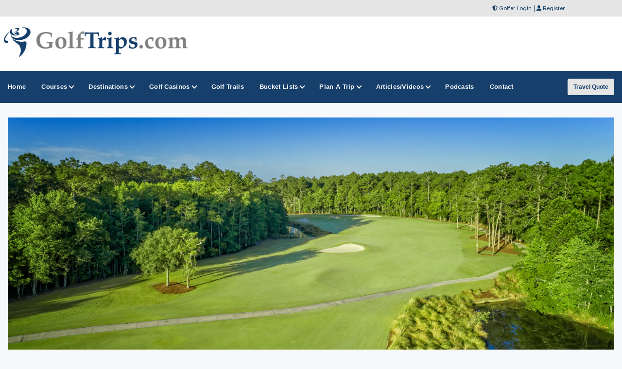

--- FILE ---
content_type: text/html;charset=UTF-8
request_url: https://www.golftrips.com/golfcourses/slammer-squire-golf-course
body_size: 65384
content:

	<!â€”- fuse guard code here â€”->
	

<!DOCTYPE html>
<html lang="en">
<head>
	<meta charset="utf-8">
	<meta name="viewport" content="width=device-width, initial-scale=1">
	<meta http-equiv="Content-Language" content="en-us" />
	
		
	<title>World Golf Village - The Slammer & Squire - Golf in St. Augustine, USA</title>
	<meta name="description" content="USA Golf Profile For World Golf Village - The Slammer & Squire in St. Augustine, FL. Golf directory listing for World Golf Village - The Slammer & Squire in St. Augustine." /> 
	<meta name="keywords" content="World Golf Village - The Slammer & Squire, Golf World Golf Village - The Slammer & Squire, St. Augustine golf, USA golf, FL golf USA, USA golf, USA golf directory, golf, USA golfing, golfer, golfers, USA, golf directory, golf courses, golf course" />
	<link rel="canonical" href="https://www.golftrips.com/golfcourses/slammer-squire-golf-course" />
    
    <!-- Open Graph data -->
	<meta property="og:type" content="article" />
	<meta property="og:title" content="World Golf Village - The Slammer & Squire" />
	<meta property="og:description" content="World Golf Village - The Slammer & Squire - Golf in St. Augustine, USA" />
	<meta property="og:url" content="https://www.golftrips.com/golfcourses/slammer-squire-golf-course" />
	<meta property="og:image" content="https://images.golftrips.com/courselarge/Slammer-Squire.jpg" />
	<meta property="og:locale" content="en_US" />
		
	<meta name="twitter:card" content="summary_large_image" />	
	<meta name="twitter:title" content="World Golf Village - The Slammer & Squire">
	<meta name="twitter:description" content="World Golf Village - The Slammer & Squire - Golf in St. Augustine, USA" />
	<meta name="twitter:image" content="https://images.golftrips.com/courselarge/Slammer-Squire.jpg" />

	
    


<!-- Responsive stuff -->
	<meta name="HandheldFriendly" content="True">
	<meta name="MobileOptimized" content="320">
	<meta name="viewport" content="width=device-width, initial-scale=1.0">
    <script src="https://kit.fontawesome.com/ea76ee9338.js" crossorigin="anonymous"></script>
    <link type="text/css" rel="stylesheet" href="https://www.golftrips.com/css/tsc_button_styles.css" />
	<link type="text/css" rel="stylesheet" href="https://www.golftrips.com/css/tsc_flatbuttons.css" />
    <link type="text/css" rel="stylesheet" href="https://www.golftrips.com/css/tsc_ribbons.css"  />
	<link type="text/css" rel="stylesheet"  href="https://www.golftrips.com/css/tsc_pagination.css"  />
	<link type="text/css" rel="stylesheet" href="https://www.golftrips.com/css/tsc_css_shadows.css" />    
	
	
<!-- Google Fonts: Inter (body) + roboto (headings) -->
<link rel="preconnect" href="https://fonts.googleapis.com">
<link rel="preconnect" href="https://fonts.gstatic.com" crossorigin>

<link href="https://fonts.googleapis.com/css2?family=Roboto:wght@400;500;600&family=Inter:wght@400;500;600&display=swap" rel="stylesheet">



    
	<!-- Stylesheets -->
	<link rel="stylesheet" href="https://www.golftrips.com/css/html5reset.css" media="all">
	<link rel="stylesheet" href="https://www.golftrips.com/css/responsivestyle.css" media="all">
	<link rel="stylesheet" href="https://www.golftrips.com/css/col.css" media="all">
	<link rel="stylesheet" href="https://www.golftrips.com/css/2cols.css" media="all">
	<link rel="stylesheet" href="https://www.golftrips.com/css/3cols.css" media="all">
	<link rel="stylesheet" href="https://www.golftrips.com/css/4cols.css" media="all">
	<link rel="stylesheet" href="https://www.golftrips.com/css/5cols.css" media="all">
	<link rel="stylesheet" href="https://www.golftrips.com/css/6cols.css" media="all">
	<link rel="stylesheet" href="https://www.golftrips.com/css/7cols.css" media="all">
	<link rel="stylesheet" href="https://www.golftrips.com/css/8cols.css" media="all">
	<link rel="stylesheet" href="https://www.golftrips.com/css/9cols.css" media="all">
	<link rel="stylesheet" href="https://www.golftrips.com/css/10cols.css" media="all">
	<link rel="stylesheet" href="https://www.golftrips.com/css/11cols.css" media="all">
	<link rel="stylesheet" href="https://www.golftrips.com/css/12cols.css" media="all">
    
	<!-- Responsive Stylesheets -->
	<link rel="stylesheet" media="only screen and (max-width: 1024px) and (min-width: 769px)" href="https://www.golftrips.com/css/1024.css">
	<link rel="stylesheet" media="only screen and (max-width: 768px) and (min-width: 481px)" href="https://www.golftrips.com/css/768.css">
	<link rel="stylesheet" media="only screen and (max-width: 480px)" href="https://www.golftrips.com/css/480.css">
	
	<!-- Shoelace Module -->
	<link rel="stylesheet" href="https://cdn.jsdelivr.net/npm/@shoelace-style/shoelace@2.20.1/cdn/themes/light.css" />
<script type="module" src="https://cdn.jsdelivr.net/npm/@shoelace-style/shoelace@2.20.1/cdn/shoelace-autoloader.js"></script>
	<link rel="stylesheet" href="https://www.golftrips.com/css/shoelacecustom.css" media="all">
	
	
	<!-- New Navigation JetMenu -->
	<link rel="stylesheet" id="skin" href="https://www.golftrips.com/css/navigation.css">
	

	<script src="https://code.jquery.com/jquery-3.3.1.min.js"></script>
	<script type="text/javascript" src="https://www.golftrips.com/js/navigation.js"></script>

	


        


<style type="text/css" media="print">
 .navigation_area, #topbanner { display: none; }
</style>




	<link href="https://www.golftrips.com/css/jquery-ui.min.css" rel="stylesheet">
<script src="https://www.golftrips.com/js/jquery-ui.min.js"></script>
	
		<script type="text/javascript" src="https://www.golftrips.com/js/image-preview.js"></script>

		 <script src="https://www.golftrips.com/js/moment.min.js"></script>
        
        <script type="text/javascript" src="https://maps.google.com/maps/api/js?key=AIzaSyAYo_bzIpzKkFpOKvZwPq08T6cpPRgO3xo"></script>  

	<script type="text/javascript" src="https://www.golftrips.com/js/gmap.js"></script>
	
	

<!-- THUMBS UP  -->
<script type="text/javascript">
  function updatestats(id) {
	  if (document.test.countCheck.value == 0)
  		{
			alert ("Thank You For Giving The Course A Thumbs Up!");
			// Not sure what this jQuery code was doing I can't see that div on this page.
			//jQuery("statsdiv").load("Thumbup.cfm?recordid=" + id);  
			document.getElementById('voteupImage').disabled = true;
			document.test.countCheck.value = 1;
			//Assume that when you click on the Fav button it calls the Thumb.com page, use standard XHTR reqeust to to that less code.
			let req = new XMLHttpRequest();
			let url = "Thumbup.cfm?recordid=" + id
			req.open("GET", url);
			req.send();
		} 
	}
  </script> 


  <script type="text/javascript">
 
	$(window).on('load', function() { 
 
		//initialize the Google Map
		MYMAP.init('#mapk090p', null, 9, null);
 
 
		//for each record fetched from database, run function to add marker to map
		
			//pass record values to this function
			
MYMAP.placeMarker("16307","World Golf Village - The Slammer & Squire","2 World Golf Place <br> St. Augustine FL 32092","29.990390","-81.471327","","Resort"); 

//change boundary of map to fit all markers
		MYMAP.map.fitBounds(MYMAP.bounds);
 
 
		// this block of code sets zoom level to appropriate level 
		var fitBoundsFlag = true;
		var myZoomLevel = 12;
		google.maps.event.addListener(MYMAP.map, 'zoom_changed',function(){
			if(fitBoundsFlag){
				fitBoundsFlag = false;
				var zoomLevel = MYMAP.map.getZoom();
				if(zoomLevel > myZoomLevel){
					MYMAP.map.setZoom(myZoomLevel);
				}
			}
		});

		
		

	});


  </script>

 
 <!-- PUT THIS TAG IN THE head SECTION Google Ad Network-->


<!-- Favicons and Icons -->

	<!-- generics -->
<link rel="manifest" href="https://www.golftrips.com/site.webmanifest">
<link rel="shortcut icon" href="https://www.golftrips.com/favicon.ico" type="image/x-icon" />
<link rel="icon" href="https://www.golftrips.com/favicon-32.png" sizes="32x32">
<link rel="icon" href="https://www.golftrips.com/favicon-57.png" sizes="57x57">
<link rel="icon" href="https://www.golftrips.com/favicon-76.png" sizes="76x76">
<link rel="icon" href="https://www.golftrips.com/favicon-96.png" sizes="96x96">
<link rel="icon" href="https://www.golftrips.com/favicon-128.png" sizes="128x128">
<link rel="icon" href="https://www.golftrips.com/favicon-192.png" sizes="192x192">
<link rel="icon" href="https://www.golftrips.com/favicon-228.png" sizes="228x228">
	
	<!-- Android -->
<link rel="shortcut icon" sizes="196x196" href="https://www.golftrips.com/favicon-196.png">
	
	<!-- iOS -->
<link rel="apple-touch-icon" href="https://www.golftrips.com/favicon-120.png" sizes="120x120">
<link rel="apple-touch-icon" href="https://www.golftrips.com/favicon-152.png" sizes="152x152">
<link rel="apple-touch-icon" href="https://www.golftrips.com/favicon-180.png" sizes="180x180">
	
	<!-- Windows 8 IE 10-->
<meta name="msapplication-TileColor" content="#2d89ef">
<meta name="msapplication-TileImage" content="https://www.golftrips.com/favicon-144.png">

	<!-- Windows 8.1 + IE11 and above -->
<meta name="msapplication-config" content="https://www.golftrips.com/browserconfig.xml" />
	
	
	<script data-ad-client="ca-pub-3773643663296891" async src="https://pagead2.googlesyndication.com/pagead/js/adsbygoogle.js"></script>
    
<script async src="https://securepubads.g.doubleclick.net/tag/js/gpt.js"></script>
<script>
  window.googletag = window.googletag || {cmd: []};
  googletag.cmd.push(function() {
    googletag.defineSlot('/2335974/golftrips_300_600', [300, 600], 'div-gpt-ad-1637344321575-0').addService(googletag.pubads());
    googletag.pubads().enableSingleRequest();
    googletag.enableServices();
  });
</script>
	
<script async src="https://securepubads.g.doubleclick.net/tag/js/gpt.js"></script>
<script>
  window.googletag = window.googletag || {cmd: []};
  googletag.cmd.push(function() {
    googletag.defineSlot('/2335974/GolfTrips_ROS_160x600', [160, 600], 'div-gpt-ad-1590693121421-0').addService(googletag.pubads());
    googletag.pubads().enableSingleRequest();
    googletag.enableServices();
  });
</script>
	
	<script async src="https://securepubads.g.doubleclick.net/tag/js/gpt.js"></script>
<script>
  window.googletag = window.googletag || {cmd: []};
  googletag.cmd.push(function() {
    googletag.defineSlot('/2335974/GolfTrips_ROS_728x90', [728, 90], 'div-gpt-ad-1590693205365-0').addService(googletag.pubads());
    googletag.pubads().enableSingleRequest();
    googletag.enableServices();
  });
</script>
	
	
<script async src="https://securepubads.g.doubleclick.net/tag/js/gpt.js"></script>
<script>
  window.googletag = window.googletag || {cmd: []};
  googletag.cmd.push(function() {
    googletag.defineSlot('/2335974/GolfTrips_ROS_300x250', [300, 250], 'div-gpt-ad-1590693647261-0').addService(googletag.pubads());
    googletag.pubads().enableSingleRequest();
    googletag.enableServices();
  });
</script> 
<!-- END OF TAG FOR head SECTION -->

</head>

<body>




<div id="wrapper">


 
<div id="topheadcontainer">
	<div>

            <i class="fas fa-shield-alt"></i> <a href="https://www.golftrips.com/golfer">Golfer Login</a> | <i class="fas fa-user"></i> <a href="https://www.golftrips.com/golfer/Golfer_Signup.cfm">Register</a>
</div>
	</div>  <div id="headcontainer">
		<header>

            <div id="logo">
                <a href="https://www.golftrips.com/"><img src="https://www.golftrips.com/images/logo.jpg" alt="GolfTrips.com" /></a>
            </div>
            <div id="topbanner">
 
          <!-- /2335974/GolfTrips_ROS_728x90 -->
<div id='div-gpt-ad-1590693205365-0' style='width: 728px; height: 90px;'>
  <script>
    googletag.cmd.push(function() { googletag.display('div-gpt-ad-1590693205365-0'); });
  </script>
</div>

</div>


 
            </header><br class="clear" />
	</div> 
<div class="navigation_area">
			
			<nav id="navigation" class="navigation">
				<div class="navigation-header">
					<div class="navigation-brand-text">
						<a href="#">MENU</a>
					</div>
					<div class="navigation-button-toggler">
						<i class="hamburger-icon"></i>
					</div>
				</div>
				<div class="navigation-body">
					<div class="navigation-body-header">
						
						<span class="navigation-body-close-button">&#10005;</span>
					</div>
					<ul class="navigation-menu">
						<li class="navigation-item">
							<a class="navigation-link" href="https://www.golftrips.com/">
								<span>Home</span></a>
						</li>
                        
                        
                        <li class="navigation-item">
							<a class="navigation-link" href="https://www.golftrips.com/golfcourses/">
								Courses
								<span class="submenu-indicator"></span>
							</a>
							<div class="navigation-megamenu">
								<div class="navigation-megamenu-container">
									<div class="navigation-row">
										<div class="navigation-col">
											<ul class="navigation-list">
								    <li class="navigation-list-heading"><a href="https://www.golftrips.com/golfcourses/">Midwest</a></li>
									<li><a href="https://www.golftrips.com/golfcourses/illinois">Illinois</a></li>
									<li><a href="https://www.golftrips.com/golfcourses/indiana">Indiana</a></li>
									<li><a href="https://www.golftrips.com/golfcourses/iowa">Iowa</a></li>
									<li><a href="https://www.golftrips.com/golfcourses/kansas">Kansas</a></li>
                                    <li><a href="https://www.golftrips.com/golfcourses/michigan">Michigan</a></li>
                                    <li><a href="https://www.golftrips.com/golfcourses/minnesota">Minnesota</a></li>
                                    <li><a href="https://www.golftrips.com/golfcourses/nebraska">Nebraska</a></li>
                                    <li><a href="https://www.golftrips.com/golfcourses/northdakota">North Dakota</a></li>
                                    <li><a href="https://www.golftrips.com/golfcourses/ohio">Ohio</a></li>
                                    <li><a href="https://www.golftrips.com/golfcourses/southdakota">South Dakota</a></li>
                                    <li><a href="https://www.golftrips.com/golfcourses/wisconsin">Wisconsin</a></li>
											</ul>
										</div>
										<div class="navigation-col">
											<ul class="navigation-list">
												<li class="navigation-list-heading"><a href="https://www.golftrips.com/golfcourses/">Northeast</a></li>
									<li><a href="https://www.golftrips.com/golfcourses/connecticut">Connecticut</a></li>
                                    <li><a href="https://www.golftrips.com/golfcourses/delaware">Delaware</a></li>
									<li><a href="https://www.golftrips.com/golfcourses/maine">Maine</a></li>
                                    <li><a href="https://www.golftrips.com/golfcourses/maryland">Maryland</a></li>
									<li><a href="https://www.golftrips.com/golfcourses/massachusetts">Massachusetts</a></li>
									<li><a href="https://www.golftrips.com/golfcourses/newhampshire">New Hampshire</a></li>
                                    <li><a href="https://www.golftrips.com/golfcourses/newjersey">New Jersey</a></li>
                                    <li><a href="https://www.golftrips.com/golfcourses/newyork">New York</a></li>
                                    <li><a href="https://www.golftrips.com/golfcourses/pennsylvania">Pennsylvania</a></li>
                                    <li><a href="https://www.golftrips.com/golfcourses/rhodeisland">Rhode Island</a></li>
                                    <li><a href="https://www.golftrips.com/golfcourses/vermont">Vermont</a></li>
											</ul>
										</div>
										<div class="navigation-col">
											<ul class="navigation-list">
								    <li class="navigation-list-heading"><a href="https://www.golftrips.com/golfcourses/">Pacific</a></li>
									<li><a href="https://www.golftrips.com/golfcourses/california">California</a></li>
									<li><a href="https://www.golftrips.com/golfcourses/oregon">Oregon</a></li>
									<li><a href="https://www.golftrips.com/golfcourses/washington">Washington</a></li>
                                    <li>&nbsp;</li>
                                    <li class="navigation-list-heading"><a href="https://www.golftrips.com/golfcourses/">Non Contiguous</a></li>
                                    <li><a href="https://www.golftrips.com/golfcourses/alaska">Alaska</a></li>
                                    <li><a href="https://www.golftrips.com/golfcourses/hawaii">Hawaii</a></li>
											</ul>
										</div>
										<div class="navigation-col">
											<ul class="navigation-list">
								<li class="navigation-list-heading"><a href="https://www.golftrips.com/golfcourses/">Rocky Mountain</a></li>
									<li><a href="https://www.golftrips.com/golfcourses/colorado">Colorado</a></li>
									<li><a href="https://www.golftrips.com/golfcourses/idaho">Idaho</a></li>
									<li><a href="https://www.golftrips.com/golfcourses/montana">Montana</a></li>
									<li><a href="https://www.golftrips.com/golfcourses/nevada">Nevada</a></li>
                                    <li><a href="https://www.golftrips.com/golfcourses/oregon">Oregon</a></li>
                                    <li><a href="https://www.golftrips.com/golfcourses/utah">Utah</a></li>
                                    <li><a href="https://www.golftrips.com/golfcourses/wyoming">Wyoming</a></li>
											</ul>
										</div>
                                        
                                        <div class="navigation-col">
											<ul class="navigation-list">
								    <li class="navigation-list-heading"><a href="https://www.golftrips.com/golfcourses/">Southeast</a></li>
								    <li><a href="https://www.golftrips.com/golfcourses/alabama">Alabama</a></li>
									<li><a href="https://www.golftrips.com/golfcourses/arkansas">Arkansas</a></li>
									<li><a href="https://www.golftrips.com/golfcourses/florida">Florida</a></li>
									<li><a href="https://www.golftrips.com/golfcourses/georgia">Georgia</a></li>
                                    <li><a href="https://www.golftrips.com/golfcourses/kentucky">Kentucky</a></li>
                                    <li><a href="https://www.golftrips.com/golfcourses/louisiana">Louisiana</a></li>
                                    <li><a href="https://www.golftrips.com/golfcourses/mississippi">Mississippi</a></li>
                                    <li><a href="https://www.golftrips.com/golfcourses/missouri">Missouri</a></li>
                                    <li><a href="https://www.golftrips.com/golfcourses/northcarolina">North Carolina</a></li>
                                    <li><a href="https://www.golftrips.com/golfcourses/southcarolina">South Carolina</a></li>
                                    <li><a href="https://www.golftrips.com/golfcourses/tennessee">Tennessee</a></li>
                                    <li><a href="https://www.golftrips.com/golfcourses/virginia">Virginia</a></li>
                                    <li><a href="https://www.golftrips.com/golfcourses/westvirginia">West Virginia</a></li>
											</ul>
										</div>
                                        
                                        <div class="navigation-col">
											<ul class="navigation-list">
								<li class="navigation-list-heading"><a href="https://www.golftrips.com/golfcourses/">Southwest</a></li>
									<li><a href="https://www.golftrips.com/golfcourses/arizona">Arizona</a></li>
									<li><a href="https://www.golftrips.com/golfcourses/newmexico">New Mexico</a></li>
									<li><a href="https://www.golftrips.com/golfcourses/oklahoma">Oklahoma</a></li>
									<li><a href="https://www.golftrips.com/golfcourses/texas">Texas</a></li>
											</ul>
										</div>
                                        
									</div>
								</div>
							</div>
						</li>
                        
                        
                        <li class="navigation-item">
							<a class="navigation-link" href="https://www.golftrips.com/destinations/">
							Destinations
								<span class="submenu-indicator"></span>
							</a>
							<div class="navigation-megamenu">
								<div class="navigation-megamenu-container">
									<div class="navigation-row">
										<div class="navigation-col">
											<ul class="navigation-list">
								    <li class="navigation-list-heading"><a href="https://www.golftrips.com/destinations">Top Destinations</a></li>
			    <li><a href="https://www.golftrips.com/destinations/bandon">Bandon, OR</a></li>
                <li><a href="https://www.golftrips.com/destinations/branson">Branson, MO</a></li>
				<li><a href="https://www.golftrips.com/destinations/gaylord">Gaylord, MI</a></li>
                <li><a href="https://www.golftrips.com/destinations/gulfshores">Gulf Shores, AL</a></li>
                <li><a href="https://www.golftrips.com/destinations/hiltonheadisland">Hilton Head Island, SC</a></li>
                <li><a href="https://www.golftrips.com/destinations/kohler">Kohler, WI</a></li>
                <li><a href="https://www.golftrips.com/destinations/lasvegas">Las Vegas, NV</a></li>
                <li><a href="https://www.golftrips.com/destinations/mesquite">Mesquite, NV</a></li>
				<li><a href="https://www.golftrips.com/destinations/myrtlebeach">Myrtle Beach, SC</a></li>
				<li><a href="https://www.golftrips.com/destinations/oceancity">Ocean City, MD</a></li>
                <li><a href="https://www.golftrips.com/destinations/pinehurst">Pinehurst, NC</a></li>
                <li><a href="https://www.golftrips.com/golftrails/rtj-golf-trail">RTJ Golf Trail, AL</a></li>
                <li><a href="https://www.golftrips.com/destinations">VIEW ALL GOLF DESTINATIONS &raquo;</a></li>
											</ul>
										</div>
                                        
                                        <div class="navigation-col">
											<ul class="navigation-list">
				<li class="navigation-list-heading"><a href="https://www.golftrips.com/international">Top International Destinations</a></li>
                <li><a href="https://www.golftrips.com/destinations/liverpool">England - Liverpool</a></li>
                <li><a href=" https://www.golftrips.com/destinations/laromana">Dominican Republic - Casa de Campo</a></li>
                <li><a href=" https://www.golftrips.com/destinations/puntacana">Dominican Republic - Punta Cana</a></li>
                <li><a href=" https://www.golftrips.com/destinations/dublin">Ireland - Dublin</a></li>
                <li><a href="https://www.golftrips.com/destinations/northernireland">Ireland - Northern</a></li>
                <li><a href=" https://www.golftrips.com/destinations/montegobay">Jamaica - Montego Bay</a></li>
                <li><a href=" https://www.golftrips.com/destinations/loscabos">Mexico - Los Cabos</a></li>
                <li><a href=" https://www.golftrips.com/destinations/cancun">Mexico - Cancun</a></li>
                <li><a href=" https://www.golftrips.com/destinations/panama">Panama - Panama City</a></li>
                <li><a href=" https://www.golftrips.com/destinations/sanjuan">San Juan - Puerto Rico</a></li>
				<li><a href="https://www.golftrips.com/destinations/standrews">Scotland - St Andrews</a></li>
                <li><a href="https://www.golftrips.com/destinations/southwestscotland">Scotland - South West </a></li>
                <li><a href="https://www.golftrips.com/international">VIEW ALL INTERNATIONAL DESTINATIONS &raquo;</a></li>
											</ul>
										</div>
                                        
                                        <div class="navigation-col">
											<ul class="navigation-list">
				<li class="navigation-list-heading"><a href="https://www.golftrips.com/travel/">Get A Custom Trip Quote</a></li>
             <li><a href="https://www.golftrips.com/featuredtravel.cfm">Featured Destinations</a></li>
			 <li><a href="https://www.golftrips.com/travel/">Get A Custom Trip Quote</a></li>
											</ul>
										</div>
                        
                        	</div>
								</div>
							</div>
                        </li>
    
    <li class="navigation-item">
							<a class="navigation-link" href="https://www.golftrips.com/casinoswithgolfcourses/">
								Golf Casinos
								<span class="submenu-indicator"></span>
							</a>
							<ul class="navigation-dropdown">
								<li class="navigation-dropdown-item">
									<a class="navigation-dropdown-link" href="https://www.golftrips.com/topcasinogolfcourses/">Top Casino Golf Courses</a>
								</li>
							
								
							</ul>
						</li>

                        
        	<li class="navigation-item">
                        <a class="navigation-link" href="https://www.golftrips.com/golftrails/">
								<span>Golf Trails</span></a>
						</li>
                        
                         <li class="navigation-item">
							<a class="navigation-link" href="https://www.golftrips.com/golfbucketlists/">
								Bucket Lists
								<span class="submenu-indicator"></span>
							</a>
							<ul class="navigation-dropdown">  
                                
                                <li class="navigation-dropdown-item">
									<a class="navigation-dropdown-link" href="https://www.golftrips.com/theopengolfcourses/">The (British) Open Courses</a>
								</li>
                                
                                <li class="navigation-dropdown-item">
									<a class="navigation-dropdown-link" href="https://www.golftrips.com/rydercupgolfcourses/">Ryder Cup Courses</a>
								</li>
                                
                                
								<li class="navigation-dropdown-item">
									<a class="navigation-dropdown-link" href="https://www.golftrips.com/topcasinogolfcourses/">Top Casino Courses</a>
								</li>
                                
                               <li class="navigation-dropdown-item">
									<a class="navigation-dropdown-link" href="https://www.golftrips.com/topgolfresorts/">Top Golf Resorts</a>
								</li>
                                
                                <li class="navigation-dropdown-item">
									<a class="navigation-dropdown-link" href="https://www.golftrips.com/pgachampionshipcourses/">PGA Championship Courses - All</a>
								</li>
                                
                                <li class="navigation-dropdown-item">
									<a class="navigation-dropdown-link" href="https://www.golftrips.com/pgachampionshipcoursespublic/">PGA Championship Courses - Public</a>
								</li>
								
								<li class="navigation-dropdown-item">
									<a class="navigation-dropdown-link" href="https://www.golftrips.com/usopengolfcourses/">US Open Golf Courses - Public</a>
								</li>
								
								<li class="navigation-dropdown-item">
									<a class="navigation-dropdown-link" href="https://www.golftrips.com/liveventgolfcourses/">LIV Golf Courses</a>
								</li>
                                
                            
								
							</ul>
						</li>
                        
                        
                        <li class="navigation-item">
							<a class="navigation-link" href="https://www.golftrips.com/travel/">
								Plan A Trip
								<span class="submenu-indicator"></span>
							</a>
							<ul class="navigation-dropdown">
								<li class="navigation-dropdown-item">
									<a class="navigation-dropdown-link" href="https://www.golftrips.com/travel/">Get A Custom Trip Quote</a>
								</li>
							
								<li class="navigation-dropdown-item">
									<a class="navigation-dropdown-link" href="https://www.golftrips.com/stayandplay/">Stay and Play Packages</a>
								</li>
                                
                                <li class="navigation-dropdown-item">
									<a class="navigation-dropdown-link" href="https://www.golftrips.com/destinations/">USA Golf Destinations</a>
								</li>
                                
                                <li class="navigation-dropdown-item">
									<a class="navigation-dropdown-link" href="https://www.golftrips.com/international/">International Golf Destinations</a>
								</li>
                                
                                <li class="navigation-dropdown-item">
									<a class="navigation-dropdown-link" href="https://www.golftrips.com/featuredtravel.cfm">Featured Travel Destinations</a>
								</li>
                                
                                <li class="navigation-dropdown-item">
									<a class="navigation-dropdown-link" href="https://golftrips.shipsticks.com/ship">Ship My Golf Clubs</a>
								</li>
                                
                                <li class="navigation-dropdown-item">
									<a class="navigation-dropdown-link" href="https://www.golftrips.com/contact/">Contact GolfTrips.com</a>
								</li>
      
                                
							</ul>
						</li>

                            <li class="navigation-item">
							<a class="navigation-link" href="https://www.golftrips.com/articles/">
								Articles/Videos
								<span class="submenu-indicator"></span>
							</a>
							<ul class="navigation-dropdown">
								<li class="navigation-dropdown-item">
									<a class="navigation-dropdown-link" href="https://www.golftrips.com/articles/">Featured Articles</a>
								</li>
							
								<li class="navigation-dropdown-item">
									<a class="navigation-dropdown-link" href="https://www.golftrips.com/videos/">Featured Videos</a>
								</li>
                                
                                <li class="navigation-dropdown-item">
									<a class="navigation-dropdown-link" href="https://www.golftrips.com/news/">Golf Trips Newsletter</a>
								</li>
                                
                                <li class="navigation-dropdown-item">
									<a class="navigation-dropdown-link" href="https://www.golftrips.com/360/">360 Virtual Reality</a>
								</li>
      
                                
							</ul>
						</li>
                        
    						<li class="navigation-item">
							<a class="navigation-link" href="https://www.golftrips.com/podcasts/">
								Podcasts
							</a>
						</li>
                        
                        	<li class="navigation-item align-to-right">
							<a class="navigation-link " href="https://www.golftrips.com/contact/">
								<span>Contact</span></a>
						</li>
					</ul>
                    
                    
                    <div class="navigation-body-section align-to-right">
        <a class="navigation-btn" href="https://www.golftrips.com/travel/">Travel Quote</a>
    </div>
				
				</div>
			</nav>
			
		</div> 
    
    
    



    		<script type="text/javascript">
			var navigation = new Navigation(document.getElementById("navigation"),{
				overlayColor: "rgba(255, 255, 255, 0.5)",
				autoSubmenuIndicator: false,
				submenuTrigger: "hover"
			});
		</script>
    
    
			
<div id="maincontentcontainer"> 
<div class="lightcontainer">



<div class="maincontent">




<!-- SUPER LARGE IMAGE -->


	<div class="section group">
	<div class="col span_3_of_3">
		
	<div class="image-preview2">
    
		<!-- Don't forget to set large image ID to be used from javascript -->
		<img id="currentImage2" src="https://images.golftrips.com/courselarge/Slammer-Squire.jpg" alt="World Golf Village - The Slammer & Squire" width="975" height="350" />
        <div class="image-preview-caption2">
			<span>World Golf Village - The Slammer & Squire</span>
			<!-- Thumbnails list -->
			<p class="thumbnail2">
			
				<a href="https://images.golftrips.com/courselarge/Slammer-Squire2.jpg" title="World Golf Village - The Slammer & Squire"><img src="https://images.golftrips.com/courselarge/Slammer-Squire2.jpg" width="975" height="350" /></a> 
			
                <a href="https://images.golftrips.com/courselarge/Slammer-Squire3.jpg" title="World Golf Village - The Slammer & Squire"><img src="https://images.golftrips.com/courselarge/Slammer-Squire3.jpg" width="975" height="350" /></a> 
			
				<a href="https://images.golftrips.com/courselarge/Slammer-Squire4.jpg" title="World Golf Village - The Slammer & Squire"><img src="https://images.golftrips.com/courselarge/Slammer-Squire4.jpg" width="975" height="350" /></a> 
			
				<a href="https://images.golftrips.com/courselarge/Slammer-Squire5.jpg" title="World Golf Village - The Slammer & Squire"><img src="https://images.golftrips.com/courselarge/Slammer-Squire5.jpg" width="975" height="350" /></a> 
			
				<a href="https://images.golftrips.com/courselarge/world-golf-village_aerial.jpg" title="World Golf Village - The Slammer & Squire"><img src="https://images.golftrips.com/courselarge/world-golf-village_aerial.jpg" width="975" height="350" /></a> 
									
			<a href="https://images.golftrips.com/courselarge/Slammer-Squire.jpg" title="World Golf Village - The Slammer & Squire"><img src="https://images.golftrips.com/courselarge/Slammer-Squire.jpg" width="975" height="350" /></a> 
			</p>
			<!-- End thumbnails list -->
		</div>
	</div><br class="clear" /> 
		
		

    
	</div>
	</div>

	<div class="white-container"><div class="section group">
	<div class="col span_1_of_2">
    
		
			<a target="_blank" href="link/16307"><p class="courselogo">
				<img src="https://images.golftrips.com/courselogos/SlammerSquire.jpg" border="0" width="100" alt="World Golf Village - The Slammer & Squire" /></p></a>
			
		<h1>World Golf Village - The Slammer & Squire</h1>
		
		<h4>
		2 World Golf Place<br />
		St. Augustine, FL 32092<br />
        
		Phone: 904-940-6088<br />
		
		</h4>
		<p><a target="_blank" href="link/16307" class="tsc_awb_small tsc_awb_white_outline tsc_flat"><span>Visit Course Website</span></a></p>
		<h4>Online Tee Times</h4> <p>
		<a href="../teetimes/course/16307" target="_blank" class="tsc_awb_small tsc_awb_green_outline tsc_flat"><span>Book Tee Time - Direct</span></a> 
		</p>
	
	</div>
	<div class="col span_1_of_2">

    
				<h1>
		Follow World Golf Village - The Slammer & Squire</h1>
		
			
		
		
			<div class="social-media-icons">
		
			<div class="social-media-image"><a target="_blank" href="https://www.facebook.com/SlammerandSquire"><img src="https://images.golftrips.com/social/facebook.png" style="height: 30px;" alt="facebook" /></a></div> 
			<div class="social-media-image"><a target="_blank" href="https://www.twitter.com/golfwgv"><img src="https://images.golftrips.com/social/x.png" style="height: 30px;" alt="x" /></a></div> 
			<div class="social-media-image"><a target="_blank" href="https://www.instagram.com/golfwgv/"><img src="https://images.golftrips.com/social/instagram.png" style="height: 30px;"  alt="instagram" /></a></div> 
			<div class="social-media-image"><a target="_blank" href="https://www.tripadvisor.com/Attraction_Review-g34599-d214408-Reviews-Slammer_Squire_Golf_Course-St_Augustine_Florida.html"><img src="https://images.golftrips.com/social/tripadvisor.png" style="height: 30px;" alt="tripadvisor" /></a></div> 
			<div class="social-media-image"><a target="_blank" href="https://www.yelp.com/biz/the-slammer-and-squire-saint-augustine"><img src="https://images.golftrips.com/social/yelp.png" style="height: 30px;" alt="yelp" /></a></div> 
			
			
		  </div>         
		
		
		
		
		<!-- Thumbup vote form if need BUTTON -->
		<p><br class="clear" />
		
			<a class="tsc_awb_large tsc_awb_red tsc_flat" id="voteupImage" href="../golfer/get_pw.cfm?ThumbCourseID=16307"><span style="font-weight:bold"> Save As Favorite - 98 <i class="far fa-thumbs-up"></i>'s</span></a>
		
		
		</p>
		
		
		
		
		<h4>Golf Specials</h4>
		
		<p>
		
			<a class="tsc_awb_small tsc_awb_blue tsc_flat" href="deals/16307"><span>View Stay and Play Packages</span></a>
			
		<a href="../teetimes/golfnow/16307" target="_blank" class="tsc_awb_small tsc_awb_blue tsc_flat"><span>Book Tee Time - GolfNow</span></a> 
		</p>         
		<!-- Stay play -->
			
			

	</div>
	</div>
	</div>
			
	

	<div class="section group">
	<div class="col span_2_of_3">
   
    


					
                  
                    
                        <div class="white-container">
                            <div class="section-header2"><i class="fas fa-flag"></i>&nbsp;&nbsp;&nbsp;Golf Course Information</div>
                            

                            <h4 style="padding-left:10px;">Description</h4>
                            
                            

							<p>The World Golf Village Resort's first course, The Slammer & Squire, is built to honor the game of golf and the players of the past and present.<br /><br />Named after golf legends "Slammin’ Sam" Snead and Gene "The Squire" Sarazen, this course was designed by Bobby Weed who consulted with the two golf legends to create this par 72 masterpiece. <br /><br />Built around wooded wetlands and indigenous wildlife, this course's beauty will take your breath away. From its old pine forest and deep white sand bunkers on the front nine, to its stunning views of the World Golf Hall of Fame tower on the back, the Slammer & Squire is truly a tribute to the game of golf. <br /><br />With its five sets of tee boxes, the 6,939-yard course can be played from a variety of lengths, creating a challenging round for the advanced golfer but also a playable course for the novice. <br /><br />In addition to golf, the Slammer & Squire's clubhouse features a fully stocked pro shop with golf attire, accessories and soft goods, along with a full-service restaurant and bar. In addition, onsite accommodations are available at The Renaissance hotel and Grande Villas at World Golf Village.<br /><br />Completing the dynamic duo is the neighboring sister course, The King & Bear. Play these two courses during your visit to sunny northeast Florida; you're in for a great time!<br />
                            </p>
                                
                                 <p>
 <a target="_blank" href="../golfgiftcards/gift/16307" class="tsc_awb_small tsc_awb_blue tsc_flat"><span>Gift Cards Available</span></a> 

<a href="../golfoutings/16307" class="tsc_awb_small tsc_awb_blue tsc_flat"><span>Get A Golf Outing Quote</span></a>



	 
	 
</p><br class="clear" />
							
		                    
							
                                <hr />
							<h4 style="padding-left:10px;">Golf Trail Member:</h4>
                            <p>
                            
                            <a target="_blank" href="../golftrails/floridas-first-coast-golf-trail">
                            <img src="https://images.golftrips.com/golftrails/floridasfirstgolfcoast_logo.jpg" border="0" style="width:100px" /></a>
                            
                            
                            <a target="_blank" href="../golftrails/">
                            </a>
                            </p>	
                           <hr />
		                     <br class="clear" />
                          
                           
		                   
                            <br class="clear" />
                                </div>
								
								
								
								
                                <div class="white-container">
                                
                                <div class="section group">
	<div class="col span_1_of_2">
        <div class="section-header"><i class="fas fa-flag"></i> Golf Course Info</div>
                                    <ul>
                                        <li>Course: 18 Holes</li>
                                        <li>Course Type: Resort</li>
                                        <li>Architect: Bobby Weed</li> <li>Opened: 1998</li> <li>Head Pro: Matt Hipps</li>
</ul>
                                    </div>
                                    
                                    <div class="col span_1_of_2">
                                        <div class="section-header"><i class="fas fa-golf-ball"></i> Golf Course Stats</div>
                                    <ul>
                                         <li>Back Tees: 6939 Yards</li> <li>Back Par: 72</li> 
                                    </ul>
                                        
                                        
                                        
                                    </div>
                                    
                                    </div>
                            
                           
                                
                                
                                
                            
                        


                        </div>
                        
                       

								
                        
                        <div class="white-container">
                            
                    <div class="tabs">

		  <input type="radio" name="tabs" id="tabone" checked="checked" />
  <label for="tabone">Map</label>
  <div class="tab">
      <h3>Map</h3>
      
      
          <div class="map-container">
          <iframe src="https://www.google.com/maps/embed?pb=!1m18!1m12!1m3!1d3455.618057190438!2d-81.4731378848862!3d29.990404781901958!2m3!1f0!2f0!3f0!3m2!1i1024!2i768!4f13.1!3m3!1m2!1s0x88e42c61e9ddc197%3A0xd22fd85aa02faf1a!2sSlammer%20%26%20Squire%20Golf%20Course!5e0!3m2!1sen!2sus!4v1585234445647!5m2!1sen!2sus" width="600" height="450" frameborder="0" style="border:0;" allowfullscreen="" aria-hidden="false" tabindex="0"></iframe>
          </div>
<br class="clear" />
          
<h4>Driving Directions</h4>

      
<p><a target="_blank" href="https://goo.gl/maps/4Q2snTfYZs8iZbah9">View on Google Maps &gt;&gt;</a>
      || 
    <a target="_blank" href="http://maps.apple.com/?q=World Golf Village - The Slammer & Squire&?address= 2 World Golf Place St. Augustine FL 32092">View Apple Maps</a>

      </p>
                        </div>
                        
                        <input type="radio" name="tabs" id="tabtwo" />
  <label for="tabtwo">Rates</label>
  <div class="tab"> <h3>Green Fees and Rates</h3>
                                        
                                        
                    Call 904-940-6088 for rates and tee times.</p>
                    
                     <h4>Tee Times &amp; Reservations</h4>
                                        
                                        
                                        
            
          <p>
<a href="../golfcourses/deals/16307" target="_blank" class="tsc_awb_small tsc_awb_green tsc_flat"><span>Book Online Tee Time</span></a> </p>

<br class="clear" />
           <h4>Reservations</h4><SPAN class="maintext">Call 904-940-6088 For Reservation Policy</SPAN>
      
                        </div>
                        
                        
                        
                        
                        
                        <input type="radio" name="tabs" id="tabfour" />
  <label for="tabfour">Amenities</label>
  <div class="tab">
      <h3>Golf Course Amenities</h3>
                                        
                 <div class="course-amenities">
                 Lodging:<br />
                 Par 3:<br />
                 Driving Range:<br />
                 Putting Green:<br />
                 Water Hazards:<br />
                 Sand Bunkers:<br />
                 Pro On Site:<br />
                 Outings:<br />
            	Leagues:<br />
                Homes On Course:<br />
            	Golf Community:<br />
                Casino:<br />
                 </div>
                 
                 <div class="course-amenities-yn">
                 Yes<br />
                 N/A<br />
				 Yes<br />
             Yes<br />
        	 Yes<br />
             N/A<br />
             Yes<br />
             N/A<br />
             N/A<br />
             N/A<br />
             Yes<br />
             N/A<br />
                 </div>
                 
                 <div class="course-amenities2">
                 Reservations:<br />
                 Credit Cards:<br />
                 Carts:<br />
                 GPS Carts:<br />
                 Walking:<br />
                 Caddies:<br />
                 Laser Link:<br />
                 Rental Clubs:<br />
                 Banquet Hall:<br />
                 Bar:<br />
                 Locker Rooms:<br />
                 </div>
                 
                 <div class="course-amenities-yn2">
				 Yes<br />
				 Yes<br />
                 Yes<br />
                 No<br />
                 N/A<br />
             Yes<br />
			 N/A<br />
             Yes<br />
             Yes<br />
             Yes<br />
             Yes<br />
                 </div>
                  
                  <br class="clear" />
                  
                  <div class="course-amenities3">
                  Greens:<br />
                  Fairways:<br />
                  Yardage:<br />
                  </div>
                  
                  <div class="course-amenities-yn3">
                  Bent Grass<br />
                  Tifdwarf Grass<br />
         		Kirby Marking System<br />
                       </div>
                             
          <br class="clear" />
      
      </div>
                      
                        
                      
                      
                      
                      <input type="radio" name="tabs" id="tabsix" />
  <label for="tabsix">Outings</label>
  <div class="tab">
      
      <h3>Outing Information</h3>
                                        
                 
                 <p>Contact World Golf Village - The Slammer & Squire at 904-940-6088 for more information and details on holding a golf outing at the course.</p>
                 
                 <p><a href="../golfoutings/16307" class="tsc_awb_small tsc_awb_blue tsc_flat"><span>Get A Golf Outing Quote</span></a></p>
                 
                             
          <br class="clear" />
             
           
                                        
                                         <h3>Events</h3>
	<p>Contact the golf course for upcoming events.</p>

                      </div>
                     
                     
                     
                     
                     
                     
                     <input type="radio" name="tabs" id="tabeight" />
  <label for="tabeight">Lodging</label>
  <div class="tab">
      
      <h3>Lodging Options</h3>
                                            
                                          <p>Renaissance Resort at World Golf Village<br />500 S Legacy Trail, St. Augustine, FL 32092<br />(904) 940-8000<br /><br />Located next to the The Slammer & Squire, the resort offers 301 Colonial Asian designed guest rooms, featuring spacious spa- inspirited bathrooms with granite countertops and 37-inch, flat panel televisions.<br /><br />Grande Villas at World Golf Village<br />100 Front 9 Dr, St. Augustine, FL 32092<br />(904) 940-2000<br /><br />The Grand Villas at World Golf Village feature well-appointed 1- and 2-bedroom villas. Each villa comes equipped with Blender, Cable TV, Coffee Maker, Dishwasher, Ice Maker, Microwave, Oven, Refrigerator, Stove/Range and Washer/Dryer. The resort overlooks the Slammer & Squire golf course and just a short walk away.</p>
			  
<a href="https://www.tripadvisor.com/Attraction_Review-g34599-d214408-Reviews-Slammer_Squire_Golf_Course-St_Augustine_Florida.html" class="tsc_awb_small tsc_awb_green tsc_flat" target="_blank"><span>TripAdvisor.com Quote</span></a>

                                              </div>
      
      <input type="radio" name="tabs" id="tabnine" />
  <label for="tabnine">Dining</label>
  <div class="tab">
                                              
        <h3>Restaurant and Dining Options:</h3>
		<p>Legends Grille at Slammer & Squire<br />2 World Golf Pl, St. Augustine, FL 32092<br />(904) 907-2676<br /><br />This restaurant overlooks the beautiful 9th green of the Slammer & Squire Golf Course and offers a variety breakfast and lunch options. It has an inviting pub feel on the inside and wrap around porch for outdoor dining. It's the perfect spot to relax and unwind after your round of golf. <br /><br />AJ's Kitchen & Cocktails<br />1 King and Bear Dr, St. Augustine, FL 32092<br />(904) 615-1868<br /><br />AJ's Kitchen & Cocktails is located at The King & Bear clubhouse, just a short drive a short-drive from the Slammer & Squire.  It offers classic dishes with a modern twist and an array of seasonal menu items. The restaurant was honored by Golf Inc. with the Golden Fork Award: Best New Amenity Public Courses 2nd.<br /><br />Murray Bros. Caddyshack Restaurant<br />455 S Legacy Trail E106, St. Augustine, FL 32092<br />(904) 940-3673<br /><br />This flagship restaurant of Bill Murray and his brothers has become a staple of World Golf Village residents and guests alike. Menu items include hand-patted hamburgers, succulent steaks, extraordinary appetizers and freshly made salads. It's conveniently located next to the Renaissance Resort.</p>
        
      </div>
      
      
                        </div>

   					   </div>


	<div class="white-container">
	<div class="section-header2"><i class="fas fa-video"></i> Videos</div>

  
  	<div style="98%">
		<div class="col span_1_of_2">
		
			<div class="videoimagehome imagezoom">
			<a href="../videos/world-golf-village-18-hole-tour-of-slammer-squire" target="_blank"><span></span>
			<img src="https://images.golftrips.com/video/1mZTUaMRL-g.jpg" alt="world-golf-village-18-hole-tour-of-slammer-squire"></a>
			</div>
		
		</div>
	  	<div class="col span_1_of_2">
		  <p><span class="videoimagevideosmall">Video</span></p>
		  
			<a href="../videos/world-golf-village-18-hole-tour-of-slammer-squire" target="_blank" class="videoimagevideoheading">World Golf Village: 18-hole tour of Slammer & Squire</a>
		
		</div>
		<br class="clear" />
	    <hr />
	</div>
	
  	<div style="98%">
		<div class="col span_1_of_2">
		
			<div class="videoimagehome imagezoom">
			<a href="../videos/slammer-squire-world-golf-village" target="_blank"><span></span>
			<img src="https://images.golftrips.com/video/0rRgp2DvmyA.jpg" alt="slammer-squire-world-golf-village"></a>
			</div>
		
		</div>
	  	<div class="col span_1_of_2">
		  <p><span class="videoimagevideosmall">Video</span></p>
		  
			<a href="../videos/slammer-squire-world-golf-village" target="_blank" class="videoimagevideoheading">Slammer & Squire at the World Golf Village</a>
		
		</div>
		<br class="clear" />
	    <hr />
	</div>
	
  	<div style="98%">
		<div class="col span_1_of_2">
		
			<div class="videoimagehome imagezoom">
			<a href="../videos/world-golf-village" target="_blank"><span></span>
			<img src="https://images.golftrips.com/video/ogIQmIpx-pQ.jpg" alt="world-golf-village"></a>
			</div>
		
		</div>
	  	<div class="col span_1_of_2">
		  <p><span class="videoimagevideosmall">Video</span></p>
		  
			<a href="../videos/world-golf-village" target="_blank" class="videoimagevideoheading">World Golf Village</a>
		
		</div>
		<br class="clear" />
	    <hr />
	</div>
	
  	<div style="98%">
		<div class="col span_1_of_2">
		
			<div class="videoimagehome imagezoom">
			<a href="../videos/1906" target="_blank"><span></span>
			<img src="https://images.golftrips.com/video/lLOVqcIRjeM.jpg" alt="1906"></a>
			</div>
		
		</div>
	  	<div class="col span_1_of_2">
		  <p><span class="videoimagevideosmall">Video</span></p>
		  
			<a href="../videos/1906" target="_blank" class="videoimagevideoheading">The Golf Courses at World Golf Village Resort in St. Augustine Florida</a>
		
		</div>
		<br class="clear" />
	    <hr />
	</div>
	

	</div>

	<div class="white-container">
	<div class="section-header"><i class="fas fa-file"></i> Articles</div>

	
		<div class="section group">
		<div class="col span_1_of_2">
      		<div class="articleimage">
	  			<a href="../articles/the-slammer-squire-course"><img src="https://images.golftrips.com/articles/mini_Slammer-Squire-9.jpg" alt="slug" /></a>
	  		</div>
		</div>
     	<div class="col span_1_of_2">
     	<p><span class="articleimagesmall">Article</span></p>
	  	<a href="../articles/the-slammer-squire-course" class="articleimageheading">The Slammer and the Squire Golf Course Review</a>
		<p>Created by Two Legends</p>
      	<br class="clear" />
      	</div>
		<br class="clear" />
	    <hr />
 		</div>
	
	</div>



      		  
<div class="white-container">

<div class="section-header3"><i class="fas fa-comments"></i> Course Reviews</div>
 

	<p>
	 <a href="postreview/16307" class="tsc_awb_small tsc_awb_yellow tsc_flat"><span>WE NEED YOUR HELP!!! - POST A REVIEW</span></a> 
	</p>

  <br class="clear" />

	  </div>

		
   
   




		<div class="white-container">
			
   <div class="section-header"><i class="fas fa-flag"></i> Nearby Courses</div>

 <div class="course-nearby">
<div class="bullets"><ul>

	
    
    <li><a href="../golfcourses/cimarrone-golf-country-club">Cimarrone Golf & Country Club</a> - Jacksonville</li>

	
    
    <li><a href="../golfcourses/palencia-club">Palencia Club</a> - St Augustine</li>

	
    
    <li><a href="../golfcourses/st-johns-golf-country-club">St. Johns Golf & Country Club</a> - Saint Augustine</li>

	
    
    <li><a href="../golfcourses/stillwater-golf-cc">Stillwater Golf and Country Club</a> - St. Johns</li>

	
    
    <li><a href="../golfcourses/the-golf-club-at-south-hampton">The Golf Club at South Hampton</a> - Saint Augustine</li>

<li><a href="results.cfm?zipcode=32092&radiusarea=10">View All Courses</a></li>

</ul></div>

</div>



<div class="course-nearby-map">
<div class="ad-frame2">
						<a href="resultsmap.cfm?coursecounty=Saint Johns">
                        <div class="fa-4x">
                        <span class="fa-layers fa-fw">
                        <i class="fas fa-circle" style="color:#41A85F"></i>
                       <i class="fa-inverse fas fas fa-map-marker-alt" data-fa-transform="shrink-5"></i>
						</span>
							</div></a>
						  <a href="resultsmap.cfm?coursecounty=Saint Johns" style="color:#41A85F; text-decoration:none;">
							  <h2 style="color:#41A85F;">View Nearby Courses Map
					</h2></a>
				</div>
</div>

	<br class="clear" />
 </div>

	
	
<div class="white-container">
  <h4><a href="https://www.golftrips.com/usradmin/index.cfm">Managers and Owners Login To Modify This Profile</a></h4>
 <p>This profile was last updated on 11/10/2025 and has been viewed     53,067 times.</p>  
 </div>




                    
				</div>
					<!-- Start Column Section -->
                    <div class="col span_1_of_3">
                        
                        
					 <div class="video-container">
 
                    <iframe width="560" height="315" src="https://www.youtube.com/embed/1mZTUaMRL-g" frameborder="0" allow="autoplay; encrypted-media" allowfullscreen></iframe>


                    </div><br class="clear" />
                    
					<!-- Banner -->
					 <!-- Google Banner Local -->


<div class="ad-frame"><!-- /2335974/GolfTrips_ROS_300x250 -->
<div id='div-gpt-ad-1590693647261-0' style='width: 300px; height: 250px;'>
  <script>
    googletag.cmd.push(function() { googletag.display('div-gpt-ad-1590693647261-0'); });
  </script>
</div></div>

						
						
                    
                   
						<!-- Newsletter Subscribe-->
						


            <div class="newslettersubscribe"><h4>Get Social</h4>
				<hr />
				
           <div class="social-media-icons">
            
<div class="social-media-image">
			   <a target="_blank" href="https://www.facebook.com/groups/golftrips">
	<img src="https://images.golftrips.com/social/facebook.png" style="height:35px;" alt="facebook" /></a>
	</div>
<div class="social-media-image"><a target="_blank" href="https://www.youtube.com/c/golftrips?sub_confirmation=1">
	<img src="https://images.golftrips.com/social/youtube.png" style="height:35px;" alt="youtube" /></a>
	</div>



<div class="social-media-image"><a target="_blank" href="https://www.instagram.com/golftrips/" style="height:35px;" alt="instagram">
	<img src="https://images.golftrips.com/social/instagram.png" style="height:35px;" alt="instagram" /></a>
	</div>

	<div class="social-media-image"><a target="_blank" href="https://www.twitter.com/golftrips">
	<img src="https://images.golftrips.com/social/x.png" style="height:35px;" alt="x" /></a>
	</div>
	
<div class="social-media-image"><a target="_blank" href="https://www.tiktok.com/@golftrips">
	<img src="https://images.golftrips.com/social/tiktok.png" style="height:35px;" alt="tiktok" /></a>
	</div>

				
<div class="social-media-image"><a target="_blank" href="https://www.golftrips.com/xmlfeeds/">
	<img src="https://images.golftrips.com/social/rss.png" style="height:35px;" alt="RSS" /></a>
	</div>
				</div>
            
             


</div>
            
            
            <div class="newslettersubscribe">
            <h4>Free Newsletter</h4>
				<hr />

           <!-- Begin MailChimp Signup Form -->
<link href="//cdn-images.mailchimp.com/embedcode/slim-081711.css" rel="stylesheet" type="text/css">
<style type="text/css">
	#mc_embed_signup{clear:left; font:14px Helvetica,Arial,sans-serif;  width:95%;}
	/* Add your own MailChimp form style overrides in your site stylesheet or in this style block.
	   We recommend moving this block and the preceding CSS link to the HEAD of your HTML file. */
</style>
<div id="mc_embed_signup">
<form action="//golftrips.us9.list-manage.com/subscribe/post?u=3ad5f9dc487181df728f93677&amp;id=54f6235455" method="post" id="mc-embedded-subscribe-form" name="mc-embedded-subscribe-form" class="validate" target="_blank" novalidate>
    <div id="mc_embed_signup_scroll">
	
	<input type="email" value="" name="EMAIL" class="email" id="mce-EMAIL" style="width:95%" placeholder="Enter Email Address" required>
    <input type="hidden" name="STATE" value="USA">
    <!-- real people should not fill this in and expect good things - do not remove this or risk form bot signups-->
    <div style="position: absolute; left: -5000px;"><input type="text" name="b_3ad5f9dc487181df728f93677_54f6235455" tabindex="-1" value=""></div>
    <div class="clear"></div>
		<div style="width: 90%">
		<div style="width: 38%; float: left"><input type="submit" value="Subscribe" name="subscribe" id="mc-embedded-subscribe" class="button"></div>
			<div style="width: 50%; float: right;"><span class="maintextsmall"><a href="https://www.golftrips.com/news/" id="viewlatestnewsletter">Past Newsletters</a></span></div>
		</div>
		<div></div>
    </div>
</form>
</div>

<!--End mc_embed_signup-->
<div class="clear"></div>
            
            </div>
            
 
 


                        
                        <!-- Ad Frame-->
									<div class="ad-frame">
			<script type="text/javascript">
google_ad_client = "pub-3773643663296891";
google_ad_slot = "3928826764";
google_ad_width = 300;
google_ad_height = 250;

</script>
<script type="text/javascript"
src="https://pagead2.googlesyndication.com/pagead/show_ads.js">
</script>
            </div> 
                        
                         <!-- double banners-->
						

        <div class="ad-frame">
 


		<div class="site_sections">
                            <h2>FEATURED</h2>
                            <div class="inner_site_section">
                         

                            
                        
						<div class="one_site_section">
							
												<a href="https://www.golftrips.com/golfcourses/the-ledges-of-st-george"><img src="https://images.golftrips.com/courselogos/ledgeslogo.jpg" style="width:100px; height:100px;" /></a>&nbsp;&nbsp;
											
							</div>
						
						<div class="one_site_section">
							
							</div>
						
						<div class="one_site_section">
							
												<a href="https://www.golftrips.com/golfcourses/kingsmill-resort-river-course"><img src="https://images.golfvirginia.com/courselogos/kingsmill_va_logo.gif" style="width:100px; height:100px;" /></a>&nbsp;&nbsp;
											
							</div>
						
						<div class="one_site_section">
							
												<a href="https://www.golftrips.com/golfcourses/beau-rivage-golf-resort"><img src="https://images.golftrips.com/courselogos/beaurivagegolf_nc_logo.png" style="width:100px; height:100px;" /></a>&nbsp;&nbsp;
											
							</div>
						
						<div class="one_site_section">
							
		                                <a href="https://www.golftrips.com/golftrails/georgia-golf-trail"><img src="https://www.golftrips.com/images/golftrails/georgiagolftrail_logo.jpg" style="width:100px; height:100px;" /></a>&nbsp;&nbsp;
	                                
							</div>
						

                           
                            
                       </div>             
                               
                            </div>



                    
						
                        <div class="banners_right">
                        <!-- PUT THIS TAG IN DESIRED LOCATION OF SLOT GolfTrips_ROS_160x600
     -->

<!-- /2335974/GolfTrips_ROS_160x600 -->
<div id='div-gpt-ad-1590693121421-0' style='width: 160px; height: 600px;'>
  <script>
    googletag.cmd.push(function() { googletag.display('div-gpt-ad-1590693121421-0'); });
  </script>
</div>
   

                        </div>
                        <br class="clear" />
                        </div>
                            
						
                        
  <!-- 600 banner-->
					
                    <div class="ad-frame">
                    <div class="fb-page" data-href="https://www.facebook.com/SlammerandSquire" data-tabs="timeline" data-height="800" data-small-header="true" data-adapt-container-width="true" data-hide-cover="false" data-show-facepile="false"><blockquote cite="https://www.facebook.com/SlammerandSquire" class="fb-xfbml-parse-ignore"><a href="https://www.facebook.com/SlammerandSquire">World Golf Village - The Slammer & Squire</a></blockquote></div>
                    </div> 
<br class="clear" />

<div class="ad-frame">
<a class="twitter-timeline" data-lang="en" data-height="800" href="https://twitter.com/golfwgv">Tweets by golfwgv</a> <script async src="//platform.twitter.com/widgets.js" charset="utf-8"></script>
</div>
 
                    
						
                    </div>
                    <br class="clear" />
                </div>
				
                <!-- End new content -->
            </div>
            

				<form name="test">
				<input type="hidden" name="countCheck" value=0>
				</form>
				                    
        </div>
    </div>
               
            <!-- Footer -->
          <!-- Footer -->

<div id="footercontainer">
     	<footer>
		<div class="section group">
			<div class="col span_1_of_3">
				<div class="section group">
			<div class="col span_1_of_2">
			<a href="https://www.golftrips.com/"><img src="https://www.golftrips.com/images/logo.png" style="width:200px" alt="GolfTrips.com"></a>
					</div>
					<div class="col span_1_of_2"></div>
				<br class="clear" />
					<p>Plan your next golf getaway with GolfTrips.com, your go-to guide for where to play, where to stay, and what to do along the way. Discover top golf courses, the best resorts, and must-visit attractions to make your trip unforgettable!</p>
						
				
					
					
				</div>
				
				
			</div>
			<div class="col span_1_of_3">
			<p style="padding-top:10px "><a href="https://www.golftrips.com/about/">About</a>&nbsp;
					|| <a href="https://www.golftrips.com/contact/">Contact</a>&nbsp;
					|| <a href="https://www.golftrips.com/privacy/">Privacy</a>&nbsp;
                    || <a href="https://www.golftrips.com/terms/">Terms</a>&nbsp;</p>
			</div>
			
			
			<div class="col span_1_of_3">
			<ul class="social-icons">
				 <li><a href="https://www.facebook.com/groups/golftrips" class="social-icon"> <i class="fa-brands fa-facebook-f fa-lg"></i></a></li>
				 <li><a href="https://www.youtube.com/c/golftrips?sub_confirmation=1" class="social-icon"> <i class="fa-brands fa-youtube fa-lg"></i></a></li>
				 <li><a href="https://www.instagram.com/golftrips/" class="social-icon"> <i class="fa-brands fa-instagram fa-lg"></i></a></li>
				 <li><a href="https://www.twitter.com/golftrips/" class="social-icon"> <i class="fa-brands fa-x-twitter fa-lg"></i></a></li>
				 <li><a href="https://www.tiktok.com/@golftrips" class="social-icon"> <i class="fa-brands fa-tiktok fa-lg"></i></a></li>
				 <li><a href="https://www.golftrips.com/xmlfeeds/" class="social-icon"> <i class="fa-solid fa-rss fa-lg"></i></a></li>
				</ul>
			</div>
		</div>
		
		
		<div class="section group">
			<div id="smallprint">
			Copyright CityCom Marketing, LLC - GolfTrips.com  - All Rights Reserved.
			
			</div>
		</div>

		</footer>
	</div>
<!-- Global site tag (gtag.js) - Google Analytics -->
<script async src="https://www.googletagmanager.com/gtag/js?id=G-8BMGKSWYG1"></script>
<script>
  window.dataLayer = window.dataLayer || [];
  function gtag(){dataLayer.push(arguments);}
  gtag('js', new Date());

  gtag('config', 'G-8BMGKSWYG1');
</script> 
</body>
</html>



--- FILE ---
content_type: text/html; charset=utf-8
request_url: https://www.google.com/recaptcha/api2/aframe
body_size: 268
content:
<!DOCTYPE HTML><html><head><meta http-equiv="content-type" content="text/html; charset=UTF-8"></head><body><script nonce="j8H3FxfJYRW6hk9CV_Aeug">/** Anti-fraud and anti-abuse applications only. See google.com/recaptcha */ try{var clients={'sodar':'https://pagead2.googlesyndication.com/pagead/sodar?'};window.addEventListener("message",function(a){try{if(a.source===window.parent){var b=JSON.parse(a.data);var c=clients[b['id']];if(c){var d=document.createElement('img');d.src=c+b['params']+'&rc='+(localStorage.getItem("rc::a")?sessionStorage.getItem("rc::b"):"");window.document.body.appendChild(d);sessionStorage.setItem("rc::e",parseInt(sessionStorage.getItem("rc::e")||0)+1);localStorage.setItem("rc::h",'1768086660017');}}}catch(b){}});window.parent.postMessage("_grecaptcha_ready", "*");}catch(b){}</script></body></html>

--- FILE ---
content_type: text/css
request_url: https://www.golftrips.com/css/tsc_flatbuttons.css
body_size: 4554
content:

.tsc_flat,
.tsc_flat:visited { 
    background:#efefef; 
	display:inline-block; 
	padding:7px 18px; 
	color:#555555; 
	text-decoration:none; 
    font-weight: 600;
	border-radius:3px; 
	position:relative; 
	cursor:pointer;
    text-align: center;
	margin:2px;
    border: 1px solid transparent;
	}
	
.tsc_flat { color: #555555 !important; text-decoration: none !important;}
.tsc_flat:hover { background-color:#d7d6d6; color:#555555;}
.tsc_flat:active { top:1px;}
.tsc_awb_small.tsc_flat,
.tsc_awb_small.tsc_flat:visited { font-size:0.9em; padding:2px 14px;}
.tsc_flat,
.tsc_flat:visited,
.tsc_awb_medium.tsc_flat,
.tsc_awb_medium.tsc_flat:visited { font-size:1em; padding:5px 15px;}

.tsc_awb_large.tsc_flat,
.tsc_awb_large.tsc_flat:visited { font-size:1.1em; padding:7px 18px;}

.tsc_awb_xlarge.tsc_flat,
.tsc_awb_xlarge.tsc_flat:visited { font-size:1.25em; padding:13px 25px;}


.tsc_awb_green.tsc_flat,
.tsc_awb_green.tsc_flat:visited { background-color:#27ae60; color:#fff !important; border-color:#27ae60;}
.tsc_awb_green.tsc_flat:hover { background-color:#1d8147; color:#fff !important; border-color:#1d8147;}

.tsc_awb_green_outline.tsc_flat,
.tsc_awb_green_outline.tsc_flat:visited { background-color:#fff; color:#2b8a3e !important; border-color:#00ac49;}
.tsc_awb_green_outline.tsc_flat:hover { background-color:#c2f2c1 !important; color:#2b8a3e !important; border-color:#00ac49;}

.tsc_awb_teal.tsc_flat,
.tsc_awb_teal.tsc_flat:visited { background-color:#0097e6; color:#fff !important; border-color:#0097e6;}
.tsc_awb_teal.tsc_flat:hover { background-color:#0189d0; color:#fff !important; border-color: #0189d0;}

.tsc_awb_blue.tsc_flat,
.tsc_awb_blue.tsc_flat:visited { background-color:#2969B0; color:#fff !important; border-color:#2969B0;}
.tsc_awb_blue.tsc_flat:hover { background-color:#20548E; color:#fff !important; border-color:#20548E;}

.tsc_awb_blue_outline.tsc_flat,
.tsc_awb_blue_outline.tsc_flat:visited { background-color:#ffffff; border-color:#2969B0;}
.tsc_awb_blue_outline.tsc_flat:hover { background-color:#d1e8ff; border-color:#2969B0;}

.tsc_awb_blue_plain.tsc_flat,
.tsc_awb_blue_plain.tsc_flat:visited { background-color:#ffffff; color:#2969B0 !important; border-color: none;}
.tsc_awb_blue_plain.tsc_flat:hover { background-color:#d1e8ff; color:#2969B0 !important; border-color: none;}

.tsc_awb_gray.tsc_flat,
.tsc_awb_gray.tsc_flat:visited { background-color:#B5B5B5; color:#fff !important; border-color:#B5B5B5;}
.tsc_awb_gray.tsc_flat:hover { background-color:#999797; color:#fff !important; border-color:#999797;}

.tsc_awb_silver.tsc_flat,
.tsc_awb_silver.tsc_flat:visited { background-color:#eaeaea; color:#919191 !important; border-color:#eaeaea;}
.tsc_awb_silver.tsc_flat:hover { background-color:#c0c0c0; color:#919191 !important; border-color:#c0c0c0;}

.tsc_awb_white.tsc_flat,
.tsc_awb_white.tsc_flat:visited { background-color:#ffffff !important; color:#929292 !important; border-color:#ccc;}
.tsc_awb_white.tsc_flat:hover { background-color:#ffffff; border-color:#929292;}

.tsc_awb_white_outline.tsc_flat,
.tsc_awb_white_outline.tsc_flat:visited { background-color:#ffffff !important; color:#555555 !important; border-color:#716f6f;}
.tsc_awb_white_outline.tsc_flat:hover { background-color:#efefef !important; color:#555555 !important; border-color:#716f6f;}


.tsc_awb_purple.tsc_flat,
.tsc_awb_purple.tsc_flat:visited { background-color:#634299; color:#fff !important; border-color:#634299;}
.tsc_awb_purple.tsc_flat:hover { background-color:#553982; color:#fff !important; border-color:#553982;}

.tsc_awb_pink.tsc_flat,
.tsc_awb_pink.tsc_flat:visited { background-color:#CC66CC; color:#fff !important; border-color:#CC66CC;}
.tsc_awb_pink.tsc_flat:hover { background-color:#AC55AC; color:#fff !important; border-color:#AC55AC;}

.tsc_awb_red.tsc_flat,
.tsc_awb_red.tsc_flat:visited { background-color:#d9534f; color:#fff !important; border-color:#d9534f;}
.tsc_awb_red.tsc_flat:hover { background-color:#c9302c; color:#fff !important; border-color:#c9302c;}

.tsc_awb_magenta.tsc_flat,
.tsc_awb_magenta.tsc_flat:visited { background-color:#9365B8; color:#fff !important; border-color:#9365B8;}
.tsc_awb_magenta.tsc_flat:hover { background-color:#553982; color:#fff !important; border-color:#553982;}

.tsc_awb_orange.tsc_flat,
.tsc_awb_orange.tsc_flat:visited { background-color:#f0ad4e; color:#fff !important; border-color:#f0ad4e;}
.tsc_awb_orange.tsc_flat:hover { background-color:#ec971f; color:#fff !important; border-color:#ec971f;}

.tsc_awb_yellow.tsc_flat,
.tsc_awb_yellow.tsc_flat:visited { background-color:#F7DA64; color:#fff !important; border-color:#F7DA64;}
.tsc_awb_yellow.tsc_flat:hover { background-color:#FAC51C; color:#fff !important; border-color:#FAC51C;}

--- FILE ---
content_type: text/css
request_url: https://www.golftrips.com/css/responsivestyle.css
body_size: 131559
content:
/* RESPONSIVE GRID SYSTEM =============================================================================  */


/* =========================================================
   TOC: LAYOUT Primitives - .grid, .stack.
   ========================================================= */

/* =========================================================
   TOC: COMPONENTS buttons .btn, .form-row, .helptext .imput, .cards .alerts .table  .tablescroll, 
   ========================================================= */


/* =========================================================
   TOC: FORMS label, input, select, text area
   ========================================================= */

/* =========================================================
   TOC: UTILITIES
examples: 
.sr-only
.hidden, .visually-hidden
.text-center, .text-right
.mt-2, .mb-3 (only if you really use spacing utilities consistently)
.nowrap, .truncate
   ========================================================= */


/* =========================================================
   TOC: LEGACY
   ========================================================= */

html {
  font-size: 100%; /* 16px browser default */
}

/* =========================================================
   TOC: DESIGN TOKENS
   ========================================================= */
:root {
  /* fonts */
  --font-head: 'Roboto', system-ui, -apple-system, Segoe UI, Arial, sans-serif;
  --font-body: 'Inter', system-ui, -apple-system, Segoe UI, Arial, sans-serif;
	
  --brand-primary: #163F6B;        /* match your buttons/nav */
  --brand-success: #2F6B0F;
  --brand-warning: #8A6A00;
  --brand-error:   #B0000A;
	
	--btn-primary-bg: #153F68;
  --btn-primary-bg-hover: #1d4f82;
  --btn-primary-text: #fff;
  --btn-primary-border: #153F68;


  /* type scale */
  --fs-0: 0.75rem;   /* 12px */
  --fs-1: 0.8125rem; /* 13px */
  --fs-2: 0.875rem;  /* 14px */
  --fs-3: 1rem;      /* 16px */
  --fs-4: 1.125rem;  /* 18px */
  --fs-5: 1.25rem;   /* 20px */
  --fs-6: 1.5rem;    /* 24px */
  --fs-7: 1.8rem;    /* ~29px */
  --fs-8: 2.25rem;   /* 36px */
 	--fs-9: 2.5rem;   /* 40px */

  /* spacing 
	i.e.
margin-bottom: var(--sp-4);
padding: var(--sp-3);
gap: var(--sp-2);
	
	*/
  --sp-1: 0.25rem;
  --sp-2: 0.5rem;
  --sp-3: 0.75rem;
  --sp-4: 1rem;
  --sp-5: 1.5rem;
  --sp-6: 2rem;
	

	/* =====================================================
     FORM TOKENS (GLOBAL)
     ===================================================== */

  --field-bg: #fff;
  --field-bd: rgba(15, 23, 42, 0.18);
  --field-bd-hover: rgba(15, 23, 42, 0.28);
  --field-bd-focus: rgba(22, 63, 107, 0.55);
  --field-text: #111827;
  --field-muted: rgba(17, 24, 39, 0.65);

  --field-radius: 8px;
  --field-pad-y: 0.6rem;
  --field-pad-x: 0.85rem;
  --field-font: 0.875rem;
  --field-line: 1.2;
	
	
  /* Alert surfaces */
  --alert-info-bg:    rgba(22, 63, 107, 0.10);
  --alert-success-bg: rgba(47, 107, 15, 0.12);
  --alert-warning-bg: rgba(250, 197, 28, 0.18);
  --alert-error-bg:   rgba(216, 0, 12, 0.12);

  /* Base UI */
  --alert-text: rgba(20, 40, 60, 0.92);
  --alert-muted: rgba(20, 40, 60, 0.72);

  --alert-radius: 14px;
  --alert-shadow: 0 8px 20px rgba(20, 40, 60, 0.06);
}


/* =========================================================
   TOC: BASE / RESET buttons, inputs, select text area, img
   ========================================================= */

body {
  margin: 0;
  padding: 0;
  font-family: var(--font-body);
  font-size: var(--fs-2);
	font-optical-sizing: auto;
  line-height: 1.3;
  color: #333;
  background: #F6F8FB;
	-webkit-font-smoothing: antialiased;
  -moz-osx-font-smoothing: grayscale;
}


/* =========================================================
   TOC: TYPOGRAPHY - h1, p, ul/ol, .text small . text-muted
   ========================================================= */


/* ==========================================================================
   HEADINGS (TOKEN-BASED — ROBOTO WITH MORE WEIGHT)
   ========================================================================== */

h1, h2, h3, h4, h5, h6 {
  font-family: var(--font-head); /* Roboto */
  margin: 0 0 0.5em 0;
  padding: 0;
  color: #444;
  line-height: 1.2;
  letter-spacing: 0;
}

/* Primary hierarchy */
h1 {
  font-size: var(--fs-6);   /* 24px */
  font-weight: 600;         /* ↑ visual anchor */
}

h2 {
  font-size: var(--fs-5);   /* 20px */
  font-weight: 600;
  color: #10437C;
  margin-bottom: var(--sp-4);
}

/* Secondary hierarchy */
h3 {
  font-size: var(--fs-4);   /* 18px */
  font-weight: 500;
  color: #1865BD;
}

h4 {
  font-size: var(--fs-3);   /* 16px */
  font-weight: 500;
  color: #153F68;
}

/* Tertiary */
h5 {
  font-size: var(--fs-2);   /* 14px */
  font-weight: 500;
  color: #10437C;
}

h6 {
  font-size: var(--fs-2);   /* 14px */
  font-weight: 500;
  color: #41A85F;
}

/* ==========================================================================
   MOBILE HEADING SCALE (ROBOTO)
   ========================================================================== */

@media (max-width: 768px) {

  h1 {
    font-size: var(--fs-5);  /* 20px */
    line-height: 1.25;
  }

  h2 {
    font-size: var(--fs-4);  /* 18px */
    line-height: 1.25;
  }

  h3 {
    font-size: var(--fs-3);  /* 16px */
    line-height: 1.3;
  }

  h4,
  h5 {
    font-size: var(--fs-2);  /* 14px */
    line-height: 1.35;
  }

}






/*  TYPOGRAPHY  ============================================================================= */

p, ol, ul, dl, address { 
  margin-bottom: 1.5rem;
  font-size: inherit;
  line-height: inherit;
}



p.introtext {
font-family:  MuseoSlab100, 'lucida sans unicode', 'lucida grande', 'Trebuchet MS', verdana, arial, helvetica, helve, sans-serif;
font-size : 2.5em; /* 40 / 16 */
color: #333;
line-height: 1.4em;
letter-spacing: -1px;
margin-bottom: 0.5em;
}


p.handwritten {
font-family:  HandSean, 'lucida sans unicode', 'lucida grande', 'Trebuchet MS', verdana, arial, helvetica, helve, sans-serif; 
font-size: 1.375em; /* 24 / 16 */
line-height: 1.8em;
margin-bottom: 0.3em;
color: #666;
}

p.center {
text-align: center;
}


/*Small Font */

p.maintextsmall, .maintextsmall {
     font-size: var(--fs-0); 
	line-height: 1.4; 
}


.maintextsmallbold { 
	font-size: var(--fs-0); 
	font-weight: 700; 
}



/* <span class="italic"> */
.italic { 
  font-style: italic; 
}

/* <span class="bold"> */
.bold { font-weight: 700; }
b, strong { font-weight: 700; }

ul, 
ol { 
margin : 0 0 1.5em 0; 
padding : 0 0 0 24px; }

li ul, 
li ol { 
margin : 0;
font-size : 1em; /* 16 / 16 = 1 */ }

dl, 
dd { 
margin-bottom : 1.5em; }

dt { 
font-weight : normal; }


hr { 
display : block; 
margin : 1em 0; 
padding : 0;
height : 1px; 
border : 0; 
border-top : 1px solid #ccc;
}

small { 
	font-size: var(--fs-2); 
}

sub, sup { 
font-size : 75%; 
line-height : 0; 
position : relative; 
vertical-align : baseline; }

sup { 
top : -.5em; }

sub { 
bottom : -.25em; }

.subtext {
  color: #666;
  }

/* LINKS =============================================================================  */

a {
  color: #2969B0;
  text-decoration: underline;
  transition: color .2s ease, text-decoration-color .2s ease;
}

a:hover,
a:focus-visible {
  color: #163F6B;
  text-decoration-color: currentColor;
}

a:visited {
  color: #2969B0;
}


*, *::before, *::after {
  box-sizing: border-box;
}




/* IMAGES ============================================================================= */

img {
border : 0;
max-width: 100%;
height: auto;
}

img.floatleft { float: left; margin: 0 10px 0 0; }
img.floatright { float: right; margin: 0 0 0 10px; }


/* =========================================================
   COMPONENTS – TABLES
   ========================================================= */

.table-wrap {
  width: 100%;
  overflow-x: auto;                 /* mobile safety */
  -webkit-overflow-scrolling: touch;
}

/* Base table */
table {
  width: 100%;
  border-collapse: collapse;
  border-spacing: 0;
  margin-bottom: 1.5rem;
  font-size: 0.95rem;
  background-color: #fff;
}

/* Caption */
caption {
  caption-side: top;
  text-align: left;
  font-weight: 600;
  margin-bottom: 0.5rem;
  color: #163F6B;                   /* GolfTrips navy */
}

/* Header */
thead th {
  text-align: left;
  font-weight: 600;
  color: #163F6B;
  background-color: #F2F5F9;        /* subtle gray-blue */
  border-bottom: 2px solid #163F6B;
  padding: 0.6rem 0.75rem;
  white-space: nowrap;
}

/* Body cells */
tbody td {
  padding: 0.55rem 0.75rem;
  border-bottom: 1px solid #E5E7EB;
  vertical-align: top;
}

/* Zebra striping */
tbody tr:nth-child(even) {
  background-color: #F9FAFB;
}

/* Hover (desktop only feel) */
tbody tr:hover {
  background-color: #EEF3F8;
}


/* Links inside tables */
table a {
  color: #163F6B;
  text-decoration: none;
  font-weight: 500;
}

table a:hover {
  text-decoration: underline;
}

/* Numeric columns (optional utility) */
.td-num {
  text-align: right;
  white-space: nowrap;
}

/* Compact variant */
.table--compact th,
.table--compact td {
  padding: 0.35rem 0.5rem;
  font-size: 0.9rem;
}

/* =========================================================
   FORMS — GLOBAL SYSTEM
   ========================================================= */

/* Base */
form {
  margin: 0;
}

/* ---------------------------------------------------------
   Fieldsets & Legends (section structure)
---------------------------------------------------------- */

fieldset {
  border: 0;
  padding: 0;
  margin: 0 0 32px;
}

legend {
  margin: 0 0 16px;
  padding: 0;
  font-size: var(--fs-4);
  font-weight: 700;
  line-height: 1.3;
  color: #153F68;
}

/* ---------------------------------------------------------
   Labels
---------------------------------------------------------- */

label {
  display: block;
	font-size: var(--fs-3);
  font-weight: 600;
  cursor: pointer;
  color: #3D5771;
}

/* Inline labels (checkboxes, radios, etc.) */
label.inline {
  display: inline;
  margin: 0;
}

/* Secondary label text */
label span {
  color: #666;
  font-size: 0.9em;
}

/* Right-aligned helper text inside labels */
label span.right {
  position: absolute;
  right: 0;
  bottom: 0;
  text-align: right;
}

/* Disabled labels */
label.disabled {
  color: #ccc;
  cursor: not-allowed;
}

/* ---------------------------------------------------------
   Form Layout Helpers
---------------------------------------------------------- */

/* Two-column grid (used for short fields) */


/* Single form row (label + field stacked) */
.form-row {
  display: flex;
  flex-direction: column;
  gap: 3px;
	margin-bottom: 10px;
}

/* Long-question blocks */
.qblock {
  margin: 0 0 28px;
}

/* Compact question blocks (rapid-fire) */
.qblock--compact {
  margin-bottom: 18px;
}

/* Helper / instructional text */
.form-help {
  margin: 0 0 24px;
  font-size: var(--fs-1);
  line-height: 1.0;
  color: #556;
}

/* ---------------------------------------------------------
   Honey Pot - Hidden field - captcha - added to travel/index.cfm form (others)
---------------------------------------------------------- */
.hp-field {
  position: absolute;
  left: -9999px;
  width: 1px;
  height: 1px;
  overflow: hidden;
}



/* Legacy help text under inputs - replace div=form-help in future */
#adminform .maintextsmall,
#interviewform .maintextsmall,
#golfform .maintextsmall,
#quicksearchform .maintextsmall {
  display: block;
  margin-top: 6px;
  font-size: var(--fs-2);
  line-height: 1.45;
  color: #556;
}




/* ================================
   FORM BASE (GLOBAL) — INPUTS (TOKEN-DRIVEN)
   ================================ */

input,
select,
textarea {
  font-family: var(--font-body);
  font-size: var(--field-font);
  line-height: var(--field-line);
  color: var(--field-text);
  box-sizing: border-box;
}

/* Text-like controls only */
input[type="text"],
input[type="email"],
input[type="tel"],
input[type="search"],
input[type="url"],
input[type="password"],
input[type="number"],
input[type="date"],
select,
textarea {
  width: 100%;
  padding: var(--field-pad-y) var(--field-pad-x);
  border-radius: var(--field-radius);
  border: 1px solid var(--field-bd);
  background: var(--field-bg);
  color: var(--field-text);
  transition: border-color .12s ease, box-shadow .12s ease;
}

/* Hover */
input[type="text"]:hover,
input[type="email"]:hover,
input[type="tel"]:hover,
input[type="search"]:hover,
input[type="url"]:hover,
input[type="password"]:hover,
input[type="number"]:hover,
input[type="date"]:hover,
select:hover,
textarea:hover {
  border-color: var(--field-bd-hover);
}

/* ================================
   FORM BASE (GLOBAL) — BUTTONS (TOKEN-DRIVEN)
   ================================ */

button,
input[type="button"],
input[type="submit"],
input[type="reset"] {
  font-family: var(--font-body);
  font-size: var(--field-font);
  line-height: var(--field-line);
  font-weight: 700;
  cursor: pointer;
  box-sizing: border-box;

  padding: var(--field-pad-y) calc(var(--field-pad-x) + 0.15rem);
  border-radius: var(--field-radius);
   background: var(--btn-primary-bg);
  color: var(--btn-primary-text);
  border: 1px solid var(--btn-primary-border);
  transition: border-color .12s ease, box-shadow .12s ease, transform .08s ease;
}

/* Hover */
button:hover,
input[type="button"]:hover,
input[type="submit"]:hover,
input[type="reset"]:hover {
  background: var(--btn-primary-bg-hover);
  border-color: var(--btn-primary-bg-hover);
}

button:active,
input[type="button"]:active,
input[type="submit"]:active,
input[type="reset"]:active {
  transform: translateY(1px);
}

/* If you want reset buttons to stay "not scary blue" */
input[type="reset"]{
  background: #6B7280;
  border-color: #6B7280;
}
input[type="reset"]:hover{
  background: #4B5563;
  border-color: #4B5563;
}


/* ================================
   FORM FOCUS (GLOBAL)
   ================================ */

input:focus-visible,
select:focus-visible,
textarea:focus-visible,
button:focus-visible {
  outline: 2px solid rgba(22, 63, 107, 0.35);
  outline-offset: 2px;
  border-color: #163F6B;
}

input:focus,
select:focus,
textarea:focus,
button:focus {
  border-color: #163F6B;
}


/* Placeholder text (global) */
input::placeholder,
textarea::placeholder {
  color: #bbb;
  opacity: 1; /* important for Firefox */
	font-size : .875em; 
  line-height : 1.4;
}


input[type="checkbox"], 
input[type="radio"] { 
box-sizing: border-box; }

input[type="search"] { 
  box-sizing: border-box;
}



  input[disabled="disabled"], input.disabled{
  color:#999;
  background:#f5f5f5;
  -moz-box-shadow:inset 0px 0px 2px #ddd;
  -webkit-box-shadow:inset 0px 1px 2px #ddd;
  box-shadow:inset 0px 1px 2px #ddd;
  }


/* ---------- Form validity (don’t scream at users on load) ---------- */

/* Base: do nothing by default */
input,
textarea,
select {
  box-shadow: none;
}

/* Progressive enhancement: show invalid ONLY after interaction */
input:user-invalid,
textarea:user-invalid,
select:user-invalid {
  box-shadow: 0 0 0 2px rgba(255, 0, 0, .25);
}

/* Fallback: show invalid when the field is focused and invalid */
input:focus:invalid,
textarea:focus:invalid,
select:focus:invalid {
  border-color: #b0000a;
  box-shadow: 0 0 0 2px rgba(255, 0, 0, .25);
}

/* Optional: subtle valid feedback after focus */
input:focus:valid,
textarea:focus:valid,
select:focus:valid {
  box-shadow: 0 0 0 2px rgba(0, 128, 0, .18);
}

/* No box-shadow fallback */
.no-boxshadow input:focus:invalid,
.no-boxshadow textarea:focus:invalid,
.no-boxshadow select:focus:invalid {
  background-color: #ffecec;
  border-color: #b0000a;
}

/* ================================
   FORM ROW NORMALIZATION (NO HTML CHANGES)
   Makes your existing <p> rows behave like .form-row
   ================================ */

#quicksearchform p,
#golfform p,
#adminform p,
#interviewform p,
#courselogin p,
#adminlogin p {
  margin: 0 0 12px;
  display: flow-root; /* clears floats safely */
}

/* =====================================================
   FORM UTILITIES (OPT-IN)
   Use these classes in new/updated forms
   ===================================================== */

/* A form section/container */
.form {
  max-width: 960px;          /* optional: keeps forms from stretching too wide */
}

/* Grid wrapper */
.form-grid {
  display: grid;
  gap: 14px;
}

/* Common grid variants */
.form-grid--2 {
  grid-template-columns: repeat(2, minmax(0, 1fr));
}

.form-grid--3 {
  grid-template-columns: repeat(3, minmax(0, 1fr));
}

.form-grid--4 {
  grid-template-columns: repeat(4, minmax(0, 1fr));
}

/* ---------------------------------------------------------
   Responsive
---------------------------------------------------------- */
/* Tablet */
@media (max-width: 1024px) {
  .form-grid--3,
  .form-grid--4 {
    grid-template-columns: repeat(2, minmax(0, 1fr));
  }
}

/* Mobile */
@media (max-width: 640px) {
  .form-grid {
    grid-template-columns: 1fr;
    gap: 16px;
  }
}

/* ---------------------------------------------------------
   FORM GRID COLUMN SPANS
   ---------------------------------------------------------
   Utility classes for making a single form row span
   multiple columns inside a CSS Grid (.form-grid).

   These ONLY apply to elements that are direct children
   of a .form-grid container.

   Examples:
   - Use .form-row--span-2 inside a 2- or 3-column grid
     to make a field wider (ex: Name + Email layout)
   - Use .form-row--span-3 inside a 3-column grid
     to create a full-width row (ex: textareas)
---------------------------------------------------------- */

/* Span across two grid columns */
.form-row--span-2 {
  grid-column: span 2;
}

/* Span across three grid columns (full-width in 3-col grids) */
.form-row--span-3 {
  grid-column: span 3;
}



/* A single field (label + control) */
.field {
  display: grid;
  gap: 6px;
}

/* Span full row inside a grid */
.field--full {
  grid-column: 1 / -1;
}

/* Inline checkbox/radio row */
.field--check {
  display: flex;
  align-items: center;
  gap: 10px;
}

.field--check label {
  margin: 0;
  font-weight: 600;
  cursor: pointer;
}

/* Help text under a field */
.field__help {
  font-size: 0.875rem;
  color: #667a90;
}

/* Textareas should be real textareas (global-ish but safe) */
textarea {
  width: 100%;
  max-width: 100%;
  resize: vertical;
  min-height: 140px; /* default; adjust per page if needed */
}

/* Actions row (submit buttons) */
.form-actions {
  display: flex;
  gap: 10px;
  /* justify-content: flex-end; 
  align-items: center;*/
}

/* On mobile, make actions stack nicely */
@media (max-width: 768px) {
  .form-actions {
    flex-direction: column;
    align-items: stretch;
  }
}



/* ---------------------------------------------------------
   FORM INTRO / TRANSITION COPY
   ---------------------------------------------------------
   Used directly below the page <h1> to transition users
   from page content into the form itself.

   Typical usage:
   <h1>Page Title</h1>
   <div class="form-intro">
     <p class="form-intro__lead">...</p>
     <p class="form-intro__sub">...</p>
   </div>
---------------------------------------------------------- */

.form-intro {
  margin: 16px 0 28px;
}

.form-intro__lead {
  font-size: 1.05rem;
  font-weight: 600;
  margin: 0 0 6px;
  color: #163F6B; /* matches primary brand color */
}

.form-intro__sub {
  margin: 0;
  font-size: 0.95rem;
  color: #556; /* softer supporting text */
}




/*  MAIN LAYOUT ============================================================================= */

#skiptomain { display: none; }

#wrapper {
  width: 100%;
  position: relative;
  text-align: left;
}

#topheadcontainer div {
    clear: both;
    width: 100%;
    font-size: 0.8125em;
    max-width: 92.3em;
    margin: 0 auto;
    padding: 10px 3px 10px 0px;
    position: relative;
    color: #153F68;
    text-align: right;
    background: #E5E5E5;
}

#topheadcontainer {
background: #E5E5E5;
width: 100%;
    
}
  
 #topheadcontainer a 
 { color: #153F68;
 text-decoration: none;
  }
  
  

  #headcontainer {
    width: 100%;
	background:#fff;
  }

    header {
      clear: both;
      width: 100%;
      font-size: 0.8125em; /* 13 / 16 */
      max-width: none;
      margin: 0 auto;
      padding: 10px 0px 10px 0px;
      position: relative;
      color: #000;
      text-align: center;
    }

 @media screen and (min-width: 1400px) {
        header {
            clear: both;
            width: 1400px !important;
        }
     }
 
   /* Logo */

#logo
{
    float: left;
    height: auto;
	width: 400px;
    margin: 0;
    padding-left: 2px;
    padding-top: 5px;
	margin-bottom: 6px;
    color: #FFFFFF;
}

@media (min-width: 1200px) {
    
    #logo
{
   width: 400px;
}
    
}

@media (max-width: 992px) {
    
    #logo
{
   width: 350px;
}
    
}

@media (max-width: 768px) {
    
    #logo
{
  width: 300px
}
    
}

@media (max-width: 480px) {
  #logo {
    width: 250px;
  }
}



/* Top Banner */

#topbanner {
  float: right;
  width: 728px;
  height: 90px;
  margin: 6px 0 6px 0;   /* tight vertical spacing */
  padding: 0;            /* no internal padding */
}


  #headernavcontainer {
    width: 100%;
    background:#333;
  }
  
  #headernav {
        clear: both;
        width: 80%; /* 1000px / 1250px */
        font-size: 0.8125em; /* 13 / 16 */
        max-width: 92.3em; /* 1200px / 13 */
        margin: 0 auto;
        color: #333;
        position: relative;
      }
    
  .headernav {
        clear: both;
        width: 80%; /* 1000px / 1250px */
        font-size: 0.8125em; /* 13 / 16 */
        max-width: 92.3em; /* 1200px / 13 */
        margin: 0 auto;
        color: #333;
        
      }
    

  #maincontentcontainer {
    width: 100%;
  }

    .standardcontainer {
      
    }
    
    .darkcontainer {
      background: rgba(102, 102, 102, 0.05);
    }

   .lightcontainer {
  width: 100%;
  margin: 0 auto;
  max-width: 1400px;
}

.white-container {

    padding: var(--sp-3);
    background-color: #fff;
	border-radius: 3px;
	border: 1px #E5E5E5 solid;
    margin-bottom: var(--sp-3);

}

      
  @media (max-width: 1200px) {
.lightcontainer {
 width: 96%;
}}

    
    
    
     .maincontent {
  width: 100%;
  max-width: 1400px;
  margin: 0 auto;
  padding: 16px;
  box-sizing: border-box;

  /* typography safety */
  font-size: inherit;
  line-height: inherit;
}




/*  SECTIONS  ============================================================================= */

.section {
  clear: both;
  padding: 0px;
  margin: 0px;
}

  
/*  CODE  ============================================================================= */

pre.code {
  padding: 0;
  margin: 0;
  font-family: monospace;
  white-space: pre-wrap;
  font-size: 1.1em;
}

strong.code {
  font-weight: normal;
  font-family: monospace;
  font-size: 1.2em;
}


/*  EXAMPLE  ============================================================================= */

#example .col {
  background: #ccc;
  background: rgba(204, 204, 204, 0.85);

}



/*  CALCUATIONS  ============================================================================= */

#calculated .col {
  background: rgba(204, 204, 204, 0.85);
  padding: 1em 0;

}
/*  Page Title - Background  ============================================================================= */

.page-title {
    background:#f2f4f7;
    height:250px;
	text-align:center;
	position: relative;
	display: flex;
    padding-top:50px;
	background-size:cover;
	background-position:center;
	width: 100%;
}
.page-title.image-title:before{
	position:absolute;
	content:"";
	left:0;
	right:0;
	top:0;
	bottom:0;
	background-color: rgba(0, 0, 0, 0.5); /* black @ 50% */
}
.page-titlecontainer {width: 100%;}
.page-title-wrap {
    display: flex;
    flex-direction: column;
    justify-content: center;
    height: 100%;
	position:relative;
}
.image-title .page-title-wrap>*{
	color:#ffffff;
}
.image-title h2{
	font-size:40px;
	font-weight:600;
    line-height: 1.0em;
}
.image-title p span{
	font-style:italic;
}

@media (max-width: 768px) {
.page-title {
   height:100px;
}
    .image-title h2{
	font-size:20px;
	font-weight:600;
}
}



/*  SCREENS  ============================================================================= */

.siteimage {
  max-width: 90%;
  padding: 5%;
  margin: 0 0 1em 0;
  background: transparent url(/images/stripe-bg.png);
  transition: background 0.3s ease;
}

.siteimage:hover {
  background: #bbb url(/images/stripe-bg.png);
  position: relative;
  top: -2px;
  
}

/*  COLUMNS  ============================================================================= */

.twocolumns{
  -moz-column-count: 2;
  -moz-column-gap: 2em;
  -webkit-column-count: 2;
  -webkit-column-gap: 2em;
  column-count: 2;
  column-gap: 2em;
  }

/* ==========================================================================
   BUTTONS (site-wide)
   ========================================================================== */

.btn {
  --btn-bg: #fff;
  --btn-border: #cfd8e3;
  --btn-text: #153F68;
  --btn-bg-hover: #f6f8fb;
  --btn-border-hover: #bfcad8;

  display: inline-flex;
  align-items: center;
  justify-content: center;
  gap: 8px;

  padding: 8px 12px;
  border-radius: 10px;
  border: 1px solid var(--btn-border);
  background: var(--btn-bg);
  color: var(--btn-text);
  font-weight: 700;
  text-decoration: none;
  cursor: pointer;

  transition: background .12s ease,
              border-color .12s ease,
              transform .12s ease,
              box-shadow .12s ease;
}

/* IMPORTANT: lock link states so visited doesn't turn blue */
.btn,
.btn:link,
.btn:visited {
  color: var(--btn-text);
  text-decoration: none;
}

.btn:hover {
  background: var(--btn-bg-hover);
  border-color: var(--btn-border-hover);
  transform: translateY(-1px);
}

.btn:focus-visible {
  outline: 2px solid #163F6B;
  outline-offset: 2px;
}

/* Sizes */
.btn--sm { padding: 5px 10px; border-radius: 9px; font-size: .75rem; }
.btn--lg { padding: 10px 14px; border-radius: 12px; font-size: 1rem; }
.btn--block { display: flex; width: 100%; }

/* Primary (matches section-header2) */
.btn--primary,
.btn--primary:link,
.btn--primary:visited {
  --btn-bg: #2969b0;
  --btn-border: #2969b0;
  --btn-text: #fff;
  --btn-bg-hover: #1f5ea2;
  --btn-border-hover: #1f5ea2;
}

/* Secondary (soft blue) */
.btn--secondary,
.btn--secondary:link,
.btn--secondary:visited {
  --btn-bg: #E9F0F7;
  --btn-border: #c7d7ea;
  --btn-text: #153F68;
  --btn-bg-hover: #dbe9f6;
  --btn-border-hover: #b9cfe7;
}

/* Ghost (minimal) */
.btn--ghost,
.btn--ghost:link,
.btn--ghost:visited {
  --btn-bg: transparent;
  --btn-border: transparent;
  --btn-text: #2969b0;
  --btn-bg-hover: rgba(41,105,176,.08);
  --btn-border-hover: transparent;
}

/* Danger */
.btn--danger,
.btn--danger:link,
.btn--danger:visited {
  --btn-bg: #c0392b;
  --btn-border: #c0392b;
  --btn-text: #fff;
  --btn-bg-hover: #a93226;
  --btn-border-hover: #a93226;
}

/* Disabled */
.btn[aria-disabled="true"],
.btn:disabled {
  opacity: .55;
  cursor: not-allowed;
  transform: none;
}

/* ==========================================================================
   BUTTON VARIANTS — SUCCESS & NEUTRAL
   ========================================================================== */

/* Success (green) */
.btn--success,
.btn--success:link,
.btn--success:visited {
  --btn-bg: #41A85F;           /* section-header4 green */
  --btn-border: #41A85F;
  --btn-text: #fff;
  --btn-bg-hover: #36904f;     /* darker green */
  --btn-border-hover: #36904f;
}

/* Neutral (grey, non-destructive) */
.btn--neutral,
.btn--neutral:link,
.btn--neutral:visited {
  --btn-bg: #6B7280;           /* modern neutral grey */
  --btn-border: #6B7280;
  --btn-text: #fff;
  --btn-bg-hover: #4B5563;     /* darker grey */
  --btn-border-hover: #4B5563;
}


/* ==========================================================================
   OUTLINE BUTTONS — FILL ON HOVER (CLEAN + FIXED)
   ========================================================================== */

/* Base outline behavior */
.btn--outline,
.btn--outline:link,
.btn--outline:visited {
  background: transparent;
  color: var(--btn-text);
  border: 1px solid var(--btn-border);
}

/* Shared hover / focus (fills button) */
.btn--outline:hover,
.btn--outline:focus {
  background: var(--btn-border);
  border-color: var(--btn-border);
  color: #fff;
}

/* --------------------------------------------------------------------------
   OUTLINE PRIMARY (blue)
   -------------------------------------------------------------------------- */
.btn--outline-primary,
.btn--outline-primary:link,
.btn--outline-primary:visited {
  --btn-border: #2969b0;
  --btn-text: #2969b0;
}

/* --------------------------------------------------------------------------
   OUTLINE SUCCESS (green)
   -------------------------------------------------------------------------- */
.btn--outline-success,
.btn--outline-success:link,
.btn--outline-success:visited {
  --btn-border: #41A85F;
  --btn-text: #41A85F;
}

/* --------------------------------------------------------------------------
   OUTLINE DANGER (red)
   -------------------------------------------------------------------------- */
.btn--outline-danger,
.btn--outline-danger:link,
.btn--outline-danger:visited {
  --btn-border: #c0392b;
  --btn-text: #c0392b;
}

/* --------------------------------------------------------------------------
   OUTLINE NEUTRAL (grey)
   -------------------------------------------------------------------------- */
.btn--outline-neutral,
.btn--outline-neutral:link,
.btn--outline-neutral:visited {
  --btn-border: #6B7280;
  --btn-text: #6B7280;
}


/* ==========================================================================
   TOOLBAR + BUTTON GROUPS
   ========================================================================== */

.toolbar {
  display: flex;
  align-items: center;
  justify-content: flex-start;
  gap: 10px;
  flex-wrap: wrap;

  padding: 10px;
  background: #fff;
  border: 1px solid #E5E5E5;
  border-radius: 10px;
}

/* IMPORTANT: make groups actually group */
.btn-group {
  display: inline-flex;         /* <-- this is likely your missing piece */
  align-items: center;
  flex-wrap: nowrap;
}

/* If you want a “segmented control” look */
.btn-group .btn {
  border-radius: 0;
  margin: 0;
}

/* first / last rounding */
.btn-group .btn:first-child {
  border-top-left-radius: 10px;
  border-bottom-left-radius: 10px;
}

.btn-group .btn:last-child {
  border-top-right-radius: 10px;
  border-bottom-right-radius: 10px;
}

/* collapse borders */
.btn-group .btn + .btn {
  margin-left: -1px;
}

/* keep hover above neighbors */
.btn-group .btn:hover,
.btn-group .btn:focus-visible {
  position: relative;
  z-index: 2;
}

/* active state (works for <a>, <button>, etc.) */
.btn-group .btn.is-active,
.btn-group .btn[aria-pressed="true"] {
  z-index: 3;
  background: #E9F0F7;
  border-color: #2969b0;
  color: #2969b0;
  box-shadow: inset 0 0 0 1px rgba(41,105,176,.15);
}

/* optional: vertical divider style instead of overlap */
.btn-group--divider .btn + .btn {
  margin-left: 0;
  border-left-color: transparent;
}
.btn-group--divider .btn {
  border-radius: 0;
}
.btn-group--divider .btn:first-child { border-radius: 10px 0 0 10px; }
.btn-group--divider .btn:last-child  { border-radius: 0 10px 10px 0; }

/* If something is sitting on top of your toolbar, this helps */
.toolbar,
.toolbar * {
  position: relative;
  z-index: 5;
}


/*  GLOBAL OBJECTS ============================================================================= */

.breaker { clear: both; }

.group:before,
.group:after {
    content:"";
    display:table;
}
.group:after {
    clear:both;
}


.floatleft {
    float: left;
}

.floatright {
    float: right;
}




/*Ad frame - 350x200*/
.ad-frame
{
    padding: 8px;
	background-color: #fff;
	border-radius: 3px;
	border: 1px #E5E5E5 solid;
	margin-bottom: 8px;
  	text-align: center;
    display: flex;
justify-content: center;
}

.ad-frame h4
{
    font-size: var(--fs-5);
	font-weight: bold;
}

.ad-frame img
{
    padding: 0px;
    margin: 0px;
}

.ad-frame a img {
   border: 0px none;
}
/*End ad frame*/

/*Ad frame - 350x200*/
.ad-frame-admin
{
    padding: 8px;
    background-color: #fff;
	border-radius: 3px;
	border: 1px #E5E5E5 solid;
    margin-bottom: 8px;
}
.ad-frame-admin img
{
    padding: 0px;
    margin: 0px;
}

.ad-frame-admin a img {
   border: 0px none;
    margin: 0px auto;
    display: block;
}

.ad-frame-admin h4
{
    font-size: var(--fs-5);
	font-weight: bold;
}


/*End ad frame*/

.ad-frame2
{
    padding: 5px;
    background-color: #ECF6EF;
    margin-bottom: 8px;
    text-align: center;
}
.ad-frame2 img
{
    padding: 0px;
    margin: 0px;
}

.ad-frame2 h4
{
    text-align: left;
    color: #41A85F;
    font-size: 21px;
    font-weight: bold;
}


.ad-frame2 a img {
   border: 0;
}

.ad-frame-medianet
{
    padding: 5px;
    background-color: #97C86C;
    margin-bottom: 8px;
  border:1px solid #699D3B;
  text-align: center;
}
.ad-frame-medianet img
{
    padding: 0px;
    margin: 0px;
}

.ad-frame-medianet a img {
   border: 0;
}

.ad-frame-600
{
   padding: 8px;
	background-color: #fff;
	border-radius: 3px;
	border: 1px #E5E5E5 solid;
	margin-bottom: 8px;
  	text-align: center;
}
.ad-frame-600 img
{
    padding: 0px;
    margin: 0px;
}

.ad-frame-600 a img {
   border: 0;
}

/*Ad frame - 350x200*/
.ad-frame3
{
    padding: 8px;
    background-color: #fff;
	border-radius: 3px;
	border: 1px #E5E5E5 solid;
    margin-bottom: 8px;
}
.ad-frame3 img
{
    padding: 0px;
    margin: 0px;
}

.ad-frame3 a img {
   border: 0px none;
    margin: 0px auto;
}

.ad-frame3 h4 {
  	font-size: 21px;
	font-weight: bold;
}
/*End ad frame*/

.rating_post {
background:none repeat scroll 0 0 #FAFBBF;
border:1px solid #F0DC7C;
margin:15px 0;
padding:10px;
overflow: hidden; 
}


.rating_post2 {
background:none repeat scroll 0 0 #EAEAEA;
border:1px solid #A8A8A8;
margin:15px 0;
padding:10px;
}

.largearticleimagecaption {
background-color: rgba(0, 0, 0, 0.5); /* black @ 50% */
bottom: 8px;
color: rgb(250, 250, 250);
font-size: var(--fs-5);
font-weight: bold;
position: absolute;
text-align: left;
left: 3px;
right: 3px;
padding: 3%;
display: block;
}

@media (max-width: 700px)  {
 .largearticleimagecaption {
font-size: var(--fs-1);
font-weight: normal;	}
}

.largearticleimage {
/* background: none repeat scroll 0 0 #FAFAFA; */
/* border: 1px solid #E5E5E5; */
/* left: 0; */
padding: 3px;
position: relative;
width:100%;
}

.largearticleimage img {
  width:100%;
}





/*Clearfix*/
.clear
{
    font-size: 1px;
    line-height: 1px;
    height: 1px;
    clear: both;
}

::selection { 
background : rgb(23,119,175); 
color : rgb(250,250,250); 
text-shadow : none; }

button, 
input[type="button"], 
input[type="reset"], 
input[type="submit"] { 
  -webkit-appearance: none;
  appearance: none;}



/* stateTable - table */
.statetable {
  width: 100%;
  overflow-y: auto;
  margin: 0 0 1em;
}

.statetable::-webkit-scrollbar
{
  -webkit-appearance: none;
  width: 14px;
  height: 14px;
}

.statetable::-webkit-scrollbar-thumb
{
  border-radius: 8px;
  border: 3px solid #fff;
  background-color: rgba(0, 0, 0, .3);
}



#statetable tr { background: #fff; }
#statetable tr.altrow { background: #F9F9F9;  }
#statetable th, #statetable td {
  text-align: left;     
  border-width: 1px;
    border-style: solid;
}
#statetable th {
  color: #fff;
  background: #999;
  padding: .7em 1em;  
    border-color: #EFEFEF #EFEFEF #EFEFEF #EFEFEF;
  font-size:1.1em;
}
#statetable td {
  border-color: #EFEFEF;  
  padding: .6em .6em; 
} 


#statetable a:link, #statetable a:visited { 
  text-decoration: underline;
  color: #344C64; 
}
#statetable a:hover {
  text-decoration: none;
}

#resultstable a img
{
    border: 0 none;
    padding: 0;
    vertical-align: top;
}



#resultstable a_button{
text-decoration: none;
}

#resultstable tr td
{
    vertical-align: top;
}


/* end - table */

/* IMAGE ARTICLE FRAME */
.articlepicframe {
  margin-right: 20px;
  float: left;
  padding: 5px;
  border: 1px solid #bcbcbc;
}

.articlepic {
  border: 1px solid #bcbcbc;
  margin: 0px;
  padding: 0px;
}

.articlepic a img
{
    border: none 0;
  margin: 0px;
  padding: 0px;
}


.articlepicright {
  margin-right: 20px;
  float: right;
  padding: 5px;
  border: 1px solid #bcbcbc;
}

.articlepicright {
  border: 1px solid #bcbcbc;
}

.bullets p
{
	font-size: 1.1em;
	
}


.bullets ul{
padding-left: 30px;
display:block;
list-style-type:disc;
}

.bullets li {
    margin: 3px 0px 3px 5px;
    padding: 3px;
    }
  
 /* ================================
   FORMS – SPECIAL FORMS (LAYOUT + CONTAINER ONLY)
   Keep global input/select/textarea styles as the single source of truth.
   ================================ */

/* =====================================================
   TRAVEL FORM — SCOPED OVERRIDES
   ===================================================== */

.form--travel {
  max-width: 980px;
  margin: 0 auto;
}

/* Optional visual polish ONLY for travel form */
.form--travel fieldset {
  margin-bottom: 28px;
}

.form--travel legend {
  font-size: var(--fs-4);
  font-weight: 800;
  color: #153F68;
  border-bottom: 2px solid rgba(21,63,104,.2);
  padding-bottom: 8px;
}

/* Normalize legacy <p> rows if any remain */
#travelform p {
  margin: 0 0 16px;
}




/* =========================================================
   QUICK SEARCH FORM – MODERN (CSS ONLY, NO HTML CHANGES)
   ========================================================= */

#quicksearchform {
  margin: 4px;
}

/* each <p> acts as a row */
#quicksearchform p {
  margin: 0 0 10px;
  padding: 0;
  display: grid;
  grid-template-columns: 60px 1fr; /* label + field */
  gap: 10px;
  align-items: center;
  color: #3D5771;
}

/* labels */
#quicksearchform label {
  font-weight: 700;
  font-size: var(--fs-0);
  color: #3D5771;
  margin: 0;
  padding: 0;
}

/* fields – layout only */
#quicksearchform input,
#quicksearchform select,
#quicksearchform textarea {
  width: 100%;
  margin: 0;
  font-weight: 500;
  color: #3D5771;
}

/* focus color only (global focus ring still applies) */
#quicksearchform input:focus,
#quicksearchform select:focus,
#quicksearchform textarea:focus {
  color: #3D5771;
}

/* divider */
#quicksearchform hr {
  grid-column: 1 / -1;
  border: none;
  border-top: 1px dashed #E5E5E5;
  margin: 6px 0;
}

/* submit button row */
#quicksearchform p:last-child {
  grid-template-columns: 60px 1fr;
}

/* button */
#quicksearchform input.button {
  grid-column: 2;
  width: min(220px, 100%);
  min-height: 40px;
  font-size: var(--fs-2);
  padding: 10px 14px;
  color: #fff;
  background: #2969B0;
  border: 1px solid #2969B0;
  border-radius: 6px;
  cursor: pointer;
}




/* =========================================================
   GOLF SEARCH FORM – gdl-contact-form variant
   Keep list behavior, normalize layout, stop restyling inputs.
   ========================================================= */

#golfform.gdl-contact-form ol {
  padding: 0;
  margin: 0;
}

#golfform.gdl-contact-form li {
  list-style: none;
  margin: 0 0 14px;
  padding: 0;
}

/* Make each LI behave like a row */
#golfform.gdl-contact-form li {
  display: grid;
  grid-template-columns: 170px 1fr;
  gap: 12px;
  align-items: center;
}

/* labels inside LI (if present) */
#golfform.gdl-contact-form label {
  margin: 0;
}

/* fields: layout only */
#golfform.gdl-contact-form input,
#golfform.gdl-contact-form select,
#golfform.gdl-contact-form textarea {
  width: 100%;
  margin: 0;
  max-width: 100%;
  display: block;
  color: #3D5771;
}

/* textarea sizing only */
#golfform.gdl-contact-form textarea {
  min-height: 150px;
}

/* button */
#golfform.gdl-contact-form .button {
  display: inline-block;
  cursor: pointer;
  padding: 10px 14px;
  font-size: var(--fs-1);
  font-weight: 700;
  color: #fff;
  background-color: #3389D7;
  border: 1px solid #246096;
  border-bottom-width: 2px;
  border-radius: 6px;
}

/* error (leave as-is) */
#golfform.gdl-contact-form div.error {
  color: #F00;
  display: none;
}

/* mobile stack for gdl-contact-form */
@media (max-width: 640px) {
  #golfform.gdl-contact-form li {
    grid-template-columns: 1fr;
    gap: 6px;
    align-items: start;
  }
}


/* =========================================================
   ADMIN FORM – MODERN (layout-first, relies on global inputs)
   ========================================================= */

#adminform {
  margin-bottom: 8px;
  padding: 10px;
  border: 1px solid #F0F0F0;
  background: #f8f8f8;
  border-radius: 6px;
}

/* Treat each <p> as one row (label + field) */
#adminform p {
  margin: 0 0 12px;
  padding: 0;
  display: grid;
  grid-template-columns: 155px 1fr; /* label column + field column */
  gap: 12px;
  align-items: center;
  color: #3D5771;
}

/* labels */
#adminform label {
  font-weight: 700;
  font-size: var(--fs-2);
  color: #153F68;
  margin: 0;
  padding: 0;
}

#adminform p img {
  grid-column: 1 / -1;
  max-width: 100%;
  height: auto;
}


/* checkbox inside label should not stretch */
#adminform label input[type="checkbox"] {
  width: auto;
  margin-right: 6px;
}

/* fields (layout only) */
#adminform input,
#adminform select,
#adminform textarea {
  width: 100%;
  margin: 0;
  box-sizing: border-box;
  color: #3D5771;
}

/* divider spans both columns */
#adminform hr {
  grid-column: 1 / -1;
  border: none;
  border-top: 1px dashed #E5E5E5;
  margin: 6px 0;
  height: 1px;
}

/* select arrow (keep your embedded svg) */
#adminform select {
  padding-right: 34px;
  -webkit-appearance: none;
  -moz-appearance: none;
  appearance: none;
  background-image: url('data:image/svg+xml;utf8,<svg xmlns="http://www.w3.org/2000/svg" viewBox="0 0 448 512" width="14" height="14"><path d="M201.4 342.6c12.5 12.5 32.8 12.5 45.3 0l160-160c12.5-12.5 12.5-32.8 0-45.3s-32.8-12.5-45.3 0L224 274.7 86.6 137.4c-12.5-12.5-32.8-12.5-45.3 0s-12.5 32.8 0 45.3l160 160z"/></svg>');
  background-position: right 8px center;
  background-repeat: no-repeat;
}

/* focus color only (your global focus ring still applies) */
#adminform input:focus,
#adminform select:focus,
#adminform textarea:focus {
  color: #3D5771;
  border-color: #153F68;
}

/* button: sits under the field column */
#adminform input.button {
  grid-column: 2;
  width: min(260px, 100%);
  margin: 6px 0 0;
  padding: 10px 14px;
  color: #fff;
  background: #153F68;
  border-radius: 6px;
  min-height: 40px;
  border: 1px solid #153F68;
  cursor: pointer;
}

/* headings inside form */
#adminform h4 {
  background: #153F68;
  color: #ffffff;
  font-size: var(--fs-3);
  margin: 15px 0;
  padding: 10px;
  border-radius: 6px;
}

/* tiny helper text inside label */
#adminform p label span.maintextsmall {
	font-size: var(--fs-1);
  display: inline-block;
}

/* validation */
#adminform label.error {
  grid-column: 2;
  color: red;
  padding-left: 0;
  font-size: 10px;
  font-weight: 400;
  background: none;
  border: 0;
  display: inline;
}

#adminform input.error {
  background: none;
}

/* mobile stack */
@media (max-width: 768px) {
  #adminform p {
    grid-template-columns: 1fr;
    gap: 6px;
    align-items: start;
  }

  #adminform input.button,
  #adminform label.error {
    grid-column: 1;
    width: 100%;
  }
}

/* =========================================================
   STAR RATING (leave behavior, remove floats conflicts)
   ========================================================= */

#adminform .star-rating,
#adminform .star-rating2,
#adminform .star-rating3 {
  direction: ltr;
  display: inline-block;
  padding: 20px 0;
}

#adminform .star-rating input[type=radio],
#adminform .star-rating2 input[type=radio],
#adminform .star-rating3 input[type=radio] {
  display: none;
}

#adminform .star-rating label,
#adminform .star-rating2 label,
#adminform .star-rating3 label {
  color: #bbb;
  font-size: var(--fs-4);
  padding: 0;
  cursor: pointer;
  transition: all .3s ease-in-out;
  width: 40px;
}

/* hover/selected */
#adminform .star-rating label:hover,
#adminform .star-rating label:hover ~ label,
#adminform .star-rating input[type=radio]:checked ~ label,
#adminform .star-rating2 label:hover,
#adminform .star-rating2 label:hover ~ label,
#adminform .star-rating2 input[type=radio]:checked ~ label,
#adminform .star-rating3 label:hover,
#adminform .star-rating3 label:hover ~ label,
#adminform .star-rating3 input[type=radio]:checked ~ label {
  color: #f2b600;
}

/* targeted fix: date input */
#adminform input[type="date"] {
  min-height: 42px;
}


/* =========================================================
   INTERVIEW FORM — PAGE / FORM SPECIFIC
   Targets: <form id="interviewform">
   ========================================================= */

#interviewform {
  max-width: 980px;
  margin: 0 auto;
}

/* Fieldsets: NO box/card — just spacing */
#interviewform .form-fieldset,
#interviewform fieldset {
  background: transparent;
  border: 0;
  border-radius: 0;
  padding: 0;
  box-shadow: none;
  margin: 0 0 34px;
}

/* Legend: words + divider line */
#interviewform legend {
  display: block;
  width: 100%;
  margin: 0 0 16px;
  padding: 0 0 10px;

  font-size: var(--fs-4);
  font-weight: 800;
  color: #163F6B;

  border-bottom: 2px solid rgba(22, 63, 107, 0.20);
}

/* Increase spacing between rows/blocks */
#interviewform .form-grid {
  margin-bottom: 26px;
}

#interviewform .form-row {
  gap: 8px;
  margin-bottom: 12px; /* helps when stacked */
}

#interviewform .qblock {
  margin: 0 0 22px;
}

#interviewform .qblock--compact {
  margin: 0 0 14px;
}


/* Make textareas feel better for long answers */
#interviewform textarea {
  min-height: 120px;
  resize: vertical;
}

/* Compact rapid-fire textareas */
#interviewform .qblock--compact textarea {
  min-height: 88px;
}


/* Helper text (.form-help) — make it look intentional */
#interviewform .form-help {
  background: rgba(22, 63, 107, 0.06);
  border-left: 4px solid rgba(22, 63, 107, 0.45);
  border-radius: 10px;
  padding: 12px 14px;
  margin: 0 0 18px;
}

/* HR spacing (if you still use hr anywhere) */
#interviewform .form-hr,
#interviewform hr {
  border: 0;
  border-top: 1px solid rgba(20, 40, 60, 0.12);
  margin: 26px 0;
}

/* Submit button — match admin blue */
#interviewform .btn-submit,
#interviewform input[type="submit"],
#interviewform button[type="submit"] {
  background: #153F68;
  color: #fff;
  border: 1px solid #153F68;

  padding: 12px 18px;
  border-radius: 6px; /* matches admin */
  font-weight: 700;
  font-size: var(--fs-3);
  cursor: pointer;
}

#interviewform .btn-submit:hover,
#interviewform input[type="submit"]:hover,
#interviewform button[type="submit"]:hover {
  background: #1d4f82;
  border-color: #1d4f82;
}

/* Mobile tweaks */
@media (max-width: 768px) {
  #interviewform {
    padding: 0 12px;
  }
}


/* Course Login form */
#courselogin {
  padding: 15px 25px 10px 20px;
  border: 1px solid #F0F0F0;
  background: #f8f8f8;
  border-radius: 6px;
}

#courselogin p {
  padding: 5px 0;
  margin: 0;
  color: #7BA857;
}

#courselogin label {
  font-weight: 700;
  color: #3D5771;
  font-size: var(--fs-3);
}

#courselogin hr {
  border: none;
  border-top: 1px dashed #E5E5E5;
  height: 1px;
}

/* layout only */
#courselogin input,
#courselogin select,
#courselogin textarea {
  margin: 3px 0;
  color: #3D5771;
  width: 100%;
}

#courselogin #login,
#courselogin #password {
  width: 100%;
}

#courselogin input:focus,
#courselogin select:focus,
#courselogin textarea:focus {
  color: #3D5771;
}

#courselogin input.button {
  font-size: var(--fs-2);
  font-weight: 700;
  margin: 10px 0;
  padding: 10px 14px;
  color: #fff;
  background: #153F68;
  border-radius: 6px;
  width: 150px;
  min-height: 40px;
  border: 1px solid #153F68;
}


/* Admin Login form */
#adminlogin {
  padding: 15px;
  border: 1px solid #E1BFBF;
  background: #EBD5D5;
  border-radius: 6px;
}

#adminlogin p {
  padding: 5px 0;
  margin: 0;
  color: #C76363;
}

#adminlogin label {
  font-weight: 700;
  color: #AD3939;
  font-size: var(--fs-5);
}

#adminlogin hr {
  border: none;
  border-top: 1px dashed #E5E5E5;
  height: 1px;
}

/* layout only */
#adminlogin input,
#adminlogin select,
#adminlogin textarea {
  margin: 5px 0;
  color: #6A6969;
}

#adminlogin input:focus,
#adminlogin select:focus,
#adminlogin textarea:focus {
  color: #BB4545;
  background: #F0CACA;
}

#adminlogin #rep_login,
#adminlogin #rep_password {
  width: calc(100% - 10%);
}

#adminlogin input.button {
  font-size: var(--fs-2);
  margin: 10px 0;
  padding: 10px 14px;
  color: #fff;
  background: #AD3939;
  border-radius: 6px;
  width: 150px;
  min-height: 40px;
  border: 1px solid #AD3939;
}






/*related posts (remade from table)*/
.related-content
{
  margin: 0px;
  width: 100%;
}

@media (min-width:290px) and (max-width: 767px) {
.related-content {
    margin: 0;
    overflow: hidden;
    padding: 5px;
    width: auto !important;
}
.more-articles, .related-articles, .golf-quotes {
    float: left;
    padding: 0 !important;
    width: 100%;
}

.col {    
    margin: 0 !important;
}
}
  
.more-articles, .related-articles, .golf-quotes
{
    float: left;
    padding: 0.3em 0.3em;
    width: 100%;
}
.related-articles
{
    
    float: right;
}

.more-articles ul, .related-articles ul{
-moz-padding-start:10px;
display:block;
list-style-type:disc;
}

.more-articles li, .related-articles li {
    margin: 3px 0 3px 5px;
    padding: 0;
    }

.related-content h4
{
    background: #B1B1B1;
    margin: 0px 0px 10px 0px;
    padding: 4px 7px;
  
}

.related-content h4 a:link, .related-content h4 a:visited
{
    text-decoration: none;
    color: #444;
}
.related-content h4 a:hover
{
    text-decoration: underline;
}

.related-content p.right
{
    float: right;
}

.more-news
{
  float: left;
  padding: 0em 0em;
  width: 100%;
}

.more-news ul{
-moz-padding-start:10px;
display:block;
list-style-type:disc;
}

.more-news li {
    margin: 3px 0 6px 5px;
    padding: 2px;
    }
  
  /*bio style*/
div.biography img.bio-photo {
  float: right;
  margin: 5px;
  padding: 2px;
  border: 2px solid #CCCCCC;
  width: 100px;
  height: 100px;
  border-radius: 50%;
object-fit: cover;
}

div.biography p 
{
  margin-bottom: 0.76em;
  font-size:12px;
  
  }
  
div.biography
{
  background-color:#EFEFEF;
  border:#000000;
  border: 1px;
  padding: 5px;
}

div.biography h3
{
  padding: 0px;
  margin: 0px;
}

/*Left-column with picture*/
.image-preview
{
   position: relative;
    margin-bottom: 12px;
}
.image-preview p
{
    margin: 0;
}

.image-preview a img
{
    border: none 0;
    vertical-align: middle;
}

div.image-preview-caption
{
    background-color: rgba(0, 0, 0, 0.5); /* black @ 50% */
    padding: 6px 5px 0 5px;
    font-size: 0.90em;
    font-weight: bold;
    color: #fff;
    bottom: 0;
    position: absolute;
    z-index: 2;
    width: calc(100% - 10px);
}

div.image-preview-caption a:link, div.image-preview-caption a:visited
{
  color: #fff;
  text-decoration: none;
}
div.image-preview-caption a:hover
{
  color: #fff;
  text-decoration: underline;
}

div.image-preview-caption span
{
    float: left;
    padding: 5px 5px 9px 5px;
}
.leftcol-container
{
    width: 100%;
    margin: 0 8px 0 0;
    background-color: #fff;
    float: left;
}

.leftcol-container2
{
    width: 100%;
    margin: 0 8px 0 0;
    background-color: #fff;
    float: left;
}



/*New image preview icons style*/
.image-preview #currentImage
{
    margin: 0;
    position: relative;
    z-index: 1;
}
.image-preview .thumbnail
{
    float: right;
}
.image-preview .thumbnail img
{
    border: solid 1px #666;
    width: 26px;
    height: 20px;
    padding: 1px;
}
.image-preview .thumbnail img:hover
{
    border-color: #999;
}
/*End Image LARGE Preview*/

.image-preview2
{
    position: relative;
    margin-bottom: 12px;
}
.image-preview2 p
{
    margin: 0;
    padding: 0;
}

.image-preview2 a img
{
    border: none 0;
}

.image-preview2 img {
  height: auto;
}

div.image-preview-caption2 {
 background-color: rgba(0, 0, 0, 0.5); /* black @ 50% */
 height: auto !important;
 font-size: 1.35em;
 font-weight: bold;
 color: #fff;
 margin-bottom: 2px;
 position: absolute;
 z-index: 5;
 width: 100%;
	bottom: 0;
	left: 0;
}



div.image-preview-caption2 a:link, div.image-preview-caption2 a:visited
{
  color: #fff;
  text-decoration: none;
}
div.image-preview-caption2 a:hover
{
  color: #fff;
  text-decoration: underline;
}

div.image-preview-caption2 span
{
    float: left;
    padding: 5px 5px 9px 5px;
}

/*New image preview icons style*/
.image-preview2 #currentImage2
{
    margin: 0;
    position: relative;
    z-index: 1;
  width: 100% !important;
}

@media (max-width: 940px)
{
.image-preview2 #currentImage2
{
    margin: 0;
    position: relative;
    z-index: 1;
  width: 100% !important;
    height: 100% !important;
}
}



.image-preview2 .thumbnail2
{
    margin-top:6px;
    margin-right:6px;
    float: right;
}
div.image-preview-caption2 span
{
    float: left;
    margin-top:6px;
    margin-left:6px;
    padding: 5px 5px 9px 5px;
}
.image-preview2 .thumbnail2 img
{
    border: solid 1px #666;
    width: 80px;
    height: 30px;
    padding: 1px;
	margin-top: 4px;
}
.image-preview2 .thumbnail2 img:hover
{
    border-color: #999;
}
/*End Image Preview*/

/*Featured course*/



.featured-course
{
    padding: 0 8px;
    width: 100%;
    float: left;
    border-left: 1px solid #ccc;
    min-height: 254px;
    margin-bottom: 12px;
}

.featured-course2
{
    padding: 0 8px;
    width: 100%;
    float: left;
    border-left: 1px solid #ccc;
    min-height: 154px;
    margin-bottom: 12px;
}

.featured-course h2
{
    text-transform: uppercase;
      font-family: var(--font-body); 
    font-size: 1.2em;
    font-weight: bold;
    background: #b1b1b1 url(../images/ats-h2-bg.gif) repeat-x;
    color: #555;
    padding: 4px 9px;
    letter-spacing: -1px;
    margin: 0px;
}
.featured-course h2 a:link, .featured-course h2 a:visited
{
    text-decoration: none;
    color: #555;
}

.featured-course h2 a:hover
{
    text-decoration: underline;
}

.featured-course p
{
    padding-left: 7px;
    padding-right: 7px;
    text-align: left;
    margin: 13px 0px;
}



.featured-course input.button { 
  font-size: var(--fs-2); 
  margin: 10px 20px 20px 10px;
  padding: 5px 10px;
  color: #fff;
  background: #153F68;
border-radius: 4px;
width: 150px;
height: 30px;
	float: right;
	border: none;
}

/*End fetured course*/



/*CourseLogo in Admin bubble style*/
p.courselogo
{
    float: right;
    padding: 5px;
    margin: 2px 0px;
}

/* single thumbnail */

  p.thumb{
    float:left;
    margin:.5em 0;
    margin-right:10px;
    border:1px solid #999;  
    padding:2px;
  }
  p.thumb a{
    display:block;
    float:left;
    width:150px;
    height:75px;
    line-height:75px;
    overflow:hidden;
    position:relative;
    z-index:1;  
  } 
  p.thumb a img{
    float:left;
    top:-20px;
    left:-50px; 
  }

/*article images*/
img.imgarticleleft, img.imgarticleright
{
    float: left;
    margin: 5px;
    border: 0px none;
}
img.imgarticleright
{
    float: right;   
}



/*golf features*/
.golf-profile
{
    min-height: 350px;
    border: 1px solid #bbb;
    clear: left;
    background-color: #f4f4f4;
    margin-bottom: 10px;
}
.golf-profile h2
{
    text-transform: uppercase;
    font-size: 1.45em;
    background: #000;
    padding: 3px 8px 4px 10px;
    letter-spacing: -1px;
    color: #eee;
    margin: 0px;
}

.golf-profile p
{
    padding: 3px 8px 4px 10px;
}

/* ==========================================================================
   SECTION HEADERS — FIXED VERTICAL ALIGNMENT
   ========================================================================== */

/* Shared base styles */
.section-header,
.section-header2,
.section-header3,
.section-header4,
.section-header5 {
  display: flex;
  align-items: center;          /* vertical centering */
  min-height: 28px;             /* preserves bar height */
  padding: 0 var(--sp-3);       /* horizontal padding only */
  margin-bottom: var(--sp-3);
  font-size:var(--fs-4);
  text-transform: uppercase;
  font-weight: 600;
  line-height: normal;          /* kill old centering hack */
}

/* adds a space after Font Awesome icons in ALL section headers */
.section-header i[class*="fa-"],
.section-header2 i[class*="fa-"],
.section-header3 i[class*="fa-"],
.section-header4 i[class*="fa-"],
.section-header5 i[class*="fa-"],
.section-header svg,
.section-header2 svg,
.section-header3 svg,
.section-header4 svg,
.section-header5 svg {
  margin-right: 0.5rem; /* ~8px spacing */
}

/* Link behavior (shared) */
.section-header a,
.section-header2 a,
.section-header3 a,
.section-header4 a,
.section-header5 a {
  text-decoration: none;
  color: inherit;
  display: inline-flex;
  align-items: center;
}

.section-header a:hover,
.section-header2 a:hover,
.section-header3 a:hover,
.section-header4 a:hover,
.section-header5 a:hover {
  text-decoration: underline;
  color: inherit;
}

/* Individual color schemes */
.section-header {
  background: #efefef;
  color: #555555;
}

.section-header2 {
  background: #E9F0F7;
  color: #2969b0;
}

.section-header3 {
  background: #fef3cd;
  color: #FAC51C;
}

.section-header4 {
  background: #ECF6EF;
  color: #41A85F;
}

.section-header5 {
  background: #E9F0F7;
  color: #2969b0;
}

/* ==========================================================================
   MOBILE
   ========================================================================== */

@media (max-width: 768px) {
  .section-header,
  .section-header2,
  .section-header3,
  .section-header4,
  .section-header5 {
    font-size: 1em;
  }
}


  
div.course-nearby {
  width: 400px;
  border-bottom:none;
  margin: 0px 10px 0px 10px;
  padding: 0px;
  text-align:left;
  float:left;
  }
div.course-nearby-map {
  width: 300px;
  border-bottom:none;
  margin: 0px 10px 0px 0px;
  padding: 0px;
  text-align:right;
  float:right;
  }
  


p.minitextcaption 
{
  font-family: var(--font-body); 
    font-size: 9px;
    color: #404040;
  padding-bottom: 1px;
  font-style:italic;
  float:right;
}



/* Next Back Buttoms */
.searchresultbutton h5 {display: none;}
.searchresultbutton ul {padding: 5px 5px; margin: 20px 0px; background-color: #fff; font-weight: bold;}
.searchresultbutton ul li {list-style: none; margin: 0; display: inline;}
.searchresultbutton ul li a {padding: 5px 20px 5px 20px; background: #567BA5; border: 1px solid; border-color: #829FBC #476079 #476079 #829FBC; font-weight: bold; text-decoration: none; color: #fff;}
.searchresultbutton ul li a:link {color: #fff;}
.searchresultbutton ul li a:visited {color: #fff;}
.searchresultbutton ul li a:link:hover, .searchresultbutton ul li a:visited:hover {background: #809CB8; border: 1px solid #486786; color: #fff;}
.searchresultbutton ul li a.thispage {background: #A0CE41; border: 1px solid #638429; color: #fff;}


  
  /* ResultsTable - table */
#resultstable {
  border-collapse: collapse;
  margin: 10px;
  width: 98%;   
}
#resultstable tr { background: #fff; }
#resultstable tr.altrow { background: #F9F9F9;  }
#resultstable th, #resultstable td {
  text-align: left;     
  border-width: 1px;
    border-style: solid;
}
#resultstable th {
  color: #fff;
  background: #999;
  padding: .7em 1em;  
    border-color: #EFEFEF #EFEFEF #EFEFEF #EFEFEF;
  font-size:1.1em;
}
#resultstable td {
  border-color: #EFEFEF;  
  padding: .6em .6em; 
} 


#resultstable a:link, #resultstable a:visited { 
  text-decoration: underline;
  color: #344C64; 
}
#resultstable a:hover {
  text-decoration: none;
}
#resultstable a img
{
    border: none 0;
    vertical-align: top;
}

#resultstable a.tsc_button{
text-decoration: none;
}

#resultstable tr.altrow {background-color:#CCC}


/* end - table */

/**/
/*Site Sections*/
.site_sections
{
    float: left;
    width: 180px;
}

.site_sections h2
{
    text-transform: uppercase;
    font-size: 1.2em;
    background: #000000;
    padding: 5px 8px;
    letter-spacing: -1px;
    color: #eee;
    margin: 0px;
    font-weight: bold;
}
.inner_site_section
{
    margin: 0 0 10px;
    padding: 4px;
    border: 1px solid #DBDBDB;
    font-size: var(--fs-0);
    font-weight: normal;
}
.one_site_section
{
    padding: 2px;
    border-bottom-color: #DBDBDB;
    border-bottom-style: dotted;
    border-bottom-width: 1px;
}
.one_site_section h4
{
    font-size: var(--fs-5);
    line-height: 20px;
    margin: 0 0 8px 0;
    padding: 0;
}
.one_site_section p
{
    margin: 0 0 24px 0;
    padding: 0 0 8px 0;
    list-style: none;
}
.one_site_section_link
{
    font-size: var(--fs-0);
	font-weight: bold;
    margin: 0px 0 0 0;
    padding: 0px 0 0 0;
}
.one_site_section img
{
    border: none 0;
}
a.nounderline
{
    text-decoration: none;
}

/*Stay and play box and Courses box AT THE MOMENT THIS IS THE ARTICLES AND NEWS ON HOME PAGE*/
.stay-play, .destinations
{
    background: #1865bd url(../images/stay-play-bg.jpg) bottom repeat-x;
    min-height: 350px;
    border: 1px solid #bbb;
    margin-bottom: 8px;
    width: 100%;
    float: left;
    margin-right: 8px;
}
.destinations {
    margin-right: 0;
    background: #646464 url(../images/destinations-bg.jpg) bottom repeat-x;
    background: rgba(100,100,100,1);
    background: -moz-linear-gradient(top, rgba(100,100,100,1) 0%, rgba(66,66,66,1) 100%);
    background: -webkit-gradient(left top, left bottom, color-stop(0%, rgba(100,100,100,1)), color-stop(100%, rgba(66,66,66,1)));
    background: -webkit-linear-gradient(top, rgba(100,100,100,1) 0%, rgba(66,66,66,1) 100%);
    background: -o-linear-gradient(top, rgba(100,100,100,1) 0%, rgba(66,66,66,1) 100%);
    background: -ms-linear-gradient(top, rgba(100,100,100,1) 0%, rgba(66,66,66,1) 100%);
    background: linear-gradient(to bottom, rgba(100,100,100,1) 0%, rgba(66,66,66,1) 100%);
    filter: progid:DXImageTransform.Microsoft.gradient( startColorstr='#646464', endColorstr='#424242', GradientType=0 );
}
.stay-play h2, .destinations h2
{
    text-transform: uppercase;
    font-size: 1.45em;
    background: #0A284A url(../images/stay-play-h2-bg.gif) repeat-x;
    padding: 3px 8px 4px 10px;
    margin-bottom: 10px;
    letter-spacing: -1px;
    color: #eee;
}
.destinations h2
{
    background: #404040 url(../images/dest-h2-bg.gif) repeat-x;
    color: #fff;
}

@media (max-width: 768px) {
	
	.stay-play h2, .destinations h2
		{ font-size: 1.15em; }
}


.stay-play img, .destinations img
{
    float: left;
    margin: 0 8px 10px 0;
    border: 0px;
}
.stay-play h3, .destinations h3
{
    font-size: 1.1em;
  font-weight: bold;
  margin: 0 0 0 0;
  padding: 0 0 0 0;
}
.stay-play p, .destinations p
{
    line-height: 1.5em;
}
.stay-play h3 a, .destinations h3 a, .stay-play p, .destinations p
{
    color: #fff;
    text-decoration: none;
}
.stay-play h3 a:hover, .destinations h3 a:hover
{
    text-decoration: underline;
}
.promo-info
{
    padding: 0 10px 0 10px;
    float: left;
    clear: left;
    width: 93%;
}
p.promo-info-more
{
    background: url(../images/arrow2.gif) 5px 2px no-repeat;
    padding-left: 19px;
    float: left;
    clear: left;
    width: 100%;
    line-height: 1em !important;
}
p.promo-info-more a
{
    color: #fff;
}

/*End newsletter subscribe*/
/*Right section article*/
.right_article_box
{
    padding: 10px 0;
    margin: 10px 0 0 0;
    text-align: left;
}
.right_article_box p
{
    margin: 0 0 5px 0;
    color: #555;
}
.right_article_box h4
{
    margin: 0;
    padding: 0;
    text-align: left;
    color: #555;
    font-weight: bold;
}
.right_article_box ul
{
    margin: 6px 0 6px 13px;
}
.right_article_box li
{
    padding: 0 0 4px 0;
}
.right_article_box
{
    margin: 5px 0 5px 0;
}
/*End right section article*/
/*Newsletter textbox and button*/
#newsletter_input
{
    border: 3px double #999;
    background: #fff;
    width: 190px;
    padding: 4px;
    margin: 3px 0 0 0;
}
#newsletter_submit
{
	font-weight: bold;
    padding: 3px 4px 3px 4px;
    border: 3px double #999;
    background: #ddd;
    margin: 0;
    color: #444;
    width: 75px;
}
#newsletter_submit:hover
{
    background: #bbb;
    color: #000;
}

/*Banners*/
.banners_right
{
    float: left;
    width: 160px;
    margin-left: 10px;
}
.banners_right img
{
    border: 0px;
}
/*End banners*/


/************ Shortcut Buttons ************/

.shortcut-button {
                border: 1px solid #ccc !important;
                background: #f7f7f7;
                display: block;
                width: 120px;
                margin: 0 0 20px 0;
                }

.shortcut-button span {
                border: 1px solid #fff;
                display:block;
                padding: 15px 10px 15px 10px;
                text-align: center;
                color: #2969B0;
                font-size: var(--fs-1);
                line-height: 1.3em;
				height: 150px;
                }

/*Changed dispplay property from default (inline) to block. Also changed margin values.*/
.shortcut-button span img {
                margin: 5px auto 10px;
        padding: 5px;
        border: 0px;
        text-decoration: none !important;
        display: block;
                }
.shortcut-button:hover {
                background: #fff;
                }
.shortcut-button:link {
  text-decoration:none;
                }
        
.shortcut-button span:hover {
        color: #41a85f; 
                }

ul.shortcut-buttons-set li {
                float: left;
                margin: 0 15px 0 0;
        padding: 0 !important;
        list-style: none;
        background: 0;
                }


/* ==========================================================================
   COMPONENTS - Buttons, Alerts, Tool Tips
   ========================================================================== */


/* ==========================================================================
   GT CARD (component-scoped tokens)
   ========================================================================== */

.gt-card {
  /* component tokens */
  --card-bg: #fff;
  --card-border: #E5E5E5;
  --card-radius: 6px;
  --card-shadow: 0 1px 2px rgba(60,64,67,.15),
                 0 1px 3px rgba(60,64,67,.10);
  --card-shadow-hover: 0 10px 30px rgba(0,0,0,.12);
  --card-pad: 14px;
  --card-accent: #2969B0;
  --card-accent-soft: #E9F0F7;
  --card-title: #153F68;
  --card-text: #3D5771;
  --card-muted: #667085;

  background: var(--card-bg);
  border: 1px solid var(--card-border);
  border-radius: var(--card-radius);
  box-shadow: var(--card-shadow);
  overflow: hidden;
  display: flex;
  flex-direction: column;
  transition: transform .14s ease,
              box-shadow .14s ease,
              border-color .14s ease;
	position: relative;
}

.gt-card__link {
  position: absolute;
  inset: 0;
  z-index: 1;
}

/* ensure content stays clickable above overlay */
.gt-card__body,
.gt-card__header,
.gt-card__footer,
.gt-card__media {
  position: relative;
  z-index: 2;
}

.gt-card:hover {
  transform: translateY(-2px);
  box-shadow: var(--card-shadow-hover);
  border-color: #d6d6d6;
}

/* === Header option */

.gt-card__header {
  padding: var(--card-pad);
  background: var(--card-accent-soft);
  color: var(--card-title);
  font-weight: 800;
  display: flex;
  align-items: center;
  gap: 10px;
}

.gt-card__header small {
  display: block;
  font-weight: 600;
  color: var(--card-muted);
  margin-top: 2px;
}

/* Header image optional */

.gt-card__media {
  position: relative;
  overflow: hidden;
}

.gt-card__media img {
  display: block;
  width: 100%;
  height: auto;
}

/* fixed-height hero image */
.gt-card__media--hero {
  height: 160px;
}

.gt-card__media--hero img {
  width: 100%;
  height: 100%;
  object-fit: cover;
}

/* Optional: taller hero for packages */
.gt-card__media--hero-lg { height: 200px; }
.gt-card__media--hero-lg img { width: 100%; height: 100%; object-fit: cover; }

/* optional overlay title */
.gt-card__mediaTitle {
  position: absolute;
  left: 12px;
  right: 12px;
  bottom: 10px;
  padding: 8px 10px;
  border-radius: 10px;
  background: rgba(0,0,0,.55);
  color: #fff;
  font-weight: 800;
  line-height: 1.2;
}


/* body of gt card */

.gt-card__body {
  padding: var(--card-pad);
  color: var(--card-text);
  flex: 1 1 auto;
}

.gt-card__title {
  margin: 0 0 6px;
  font-size: 1.05rem;
  font-weight: 800;
  color: var(--card-title);
}

.gt-card__desc {
  margin: 0;
  font-size: .95rem;
  line-height: 1.35;
}

.gt-card__meta {
  margin-top: 10px;
  font-size: .85rem;
  color: var(--card-muted);
}


/* Footer and buttons */
.gt-card__footer {
  padding: 12px var(--card-pad);
  border-top: 1px solid var(--card-border);
  display: flex;
  gap: 10px;
  justify-content: flex-end;
  background: #fff;
}

/* ===== GT CARD: footer layout option ===== */
.gt-card__footer--split {
  justify-content: space-between;
  align-items: center;
}

.gt-card__footerLeft {
  display: inline-flex;
  align-items: center;
  gap: 10px;
  color: #667085;
  font-size: .85rem;
  font-weight: 600;
}

/* buttons */
.gt-btn,
.gt-btn:link,
.gt-btn:visited {
  padding: 8px 12px;
  border-radius: 10px;
  border: 1px solid #cfd8e3;
  background: #fff;
  color: #153F68;
  font-weight: 700;
  text-decoration: none;
  cursor: pointer;
  transition: background .12s ease,
              border-color .12s ease,
              transform .12s ease;
}

.gt-btn:hover {
  background: #f6f8fb;
  border-color: #bfcad8;
  transform: translateY(-1px);
  text-decoration: none;
}

/* Primary GT card button — matches section-header2 */
.gt-btn--primary,
.gt-btn--primary:link,
.gt-btn--primary:visited{
  background: #2969b0;
  border-color: #2969b0;
  color: #fff;
  font-weight: 700;
}

/* Hover / focus */
.gt-btn--primary:hover,
.gt-btn--primary:focus {
  background: #1f5ea2;   /* darker, richer blue */
  border-color: #1f5ea2;
  color: #fff;
  transform: translateY(-1px);
}

/* Danger GT card button — destructive actions */
.gt-btn--danger,
.gt-btn--danger:link,
.gt-btn--danger:visited {
  background: #c0392b;        /* rich red */
  border-color: #c0392b;
  color: #fff;
  font-weight: 700;
}

/* Hover / focus */
.gt-btn.gt-btn--danger:hover,
.gt-btn.gt-btn--danger:focus {
  background: #a93226;        /* darker red */
  border-color: #a93226;
  color: #fff;
  transform: translateY(-1px);
}

/* responsive grid (auto-fit default) */
.gt-card-grid {
  display: grid;
  gap: 12px;
  grid-template-columns: repeat(auto-fit, minmax(260px, 1fr));
}

/* Fixed columns */
.gt-card-grid--2 { grid-template-columns: repeat(2, minmax(0, 1fr)); }
.gt-card-grid--3 { grid-template-columns: repeat(3, minmax(0, 1fr)); }
.gt-card-grid--4 { grid-template-columns: repeat(4, minmax(0, 1fr)); }

/* Tablet breakpoints */
@media (max-width: 1100px) {
  .gt-card-grid--4 { grid-template-columns: repeat(3, minmax(0, 1fr)); }
}

@media (max-width: 900px) {
  .gt-card-grid--4,
  .gt-card-grid--3 {
    grid-template-columns: repeat(2, minmax(0, 1fr));
  }
}

/* Mobile */
@media (max-width: 520px) {
  .gt-card-grid,
  .gt-card-grid--2,
  .gt-card-grid--3,
  .gt-card-grid--4 {
    grid-template-columns: 1fr;
  }
}

/* Fixed width helpers */
.gt-card--w-320 { max-width: 320px; }
.gt-card--w-420 { max-width: 420px; }
.gt-card--full  { width: 100%; }


/* ===== GT CARD: logo badge on hero image ===== */
.gt-card__logoBadge {
  position: absolute;
  left: 12px;
  top: 12px;
  width: 56px;
  height: 56px;
  border-radius: 12px;
  background: rgba(255,255,255,.95);
  border: 1px solid rgba(0,0,0,.08);
  box-shadow: 0 6px 14px rgba(0,0,0,.12);
  display: grid;
  place-items: center;
  overflow: hidden;
}

.gt-card__logoBadge img {
  width: 80%;
  height: 80%;
  object-fit: contain;
}

/* ===== GT CARD: pills row ===== */
.gt-card__pills {
  display: flex;
  flex-wrap: wrap;
  gap: 8px;
  margin-top: 10px;
}

.gt-pill {
  display: inline-flex;
  align-items: center;
  gap: 6px;
  padding: 6px 10px;
  border-radius: 999px;
  border: 1px solid #d7e3f2;
  background: #f6f8fb;
  color: #153F68;
  font-size: .85rem;
  font-weight: 700;
  line-height: 1;
}

.gt-pill--blue {
  background: #E9F0F7;
  border-color: #cfe0f3;
  color: #2969b0;
}

/* ==========================================================================
   GT ICON CARD (big icon + short label) in admin areas for courses
   ========================================================================== */

.gt-card--icon {
  align-items: center;
  justify-content: center;
  text-align: center;
  min-height: 160px;
  padding: 20px;
  cursor: pointer;
}

/* Big icon */
.gt-card__icon {
  font-size: 2.5rem;
  line-height: 1;
  margin-bottom: 12px;
  color: var(--card-accent);
  transition: transform .15s ease, color .15s ease;
}

.gt-card--icon:hover {
  background: #f9fbfd;
}

/* for keyboards */

.gt-card__link:focus-visible {
  outline: 3px solid #2969b0;
  outline-offset: -3px;
}


/* Label text */
.gt-card__label {
  font-size: 1.1rem;
  font-weight: 800;
  color: var(--card-title);
  line-height: 1.2;
}

/* Optional subtitle */
.gt-card__sub {
  margin-top: 4px;
  font-size: .85rem;
  color: var(--card-muted);
}

/* Hover effects */
.gt-card--icon:hover .gt-card__icon {
  transform: scale(1.08);
  color: #1f5ea2;
}

/* Optional icon color variants */
.gt-card--success .gt-card__icon { color: #41A85F; }
.gt-card--danger  .gt-card__icon { color: #c0392b; }
.gt-card--neutral .gt-card__icon { color: #6B7280; }


/* ==========================================================================
   ICON DASHBOARD GRID (6-up)
   ========================================================================== */

.gt-icon-grid {
  display: grid;
  gap: 16px;
  grid-template-columns: repeat(6, minmax(0, 1fr));
}

/* Desktop → laptop */
@media (max-width: 1200px) {
  .gt-icon-grid {
    grid-template-columns: repeat(4, minmax(0, 1fr));
  }
}

/* Tablet */
@media (max-width: 900px) {
  .gt-icon-grid {
    grid-template-columns: repeat(3, minmax(0, 1fr));
  }
}

/* Mobile */
@media (max-width: 520px) {
  .gt-icon-grid {
    grid-template-columns: repeat(2, minmax(0, 1fr));
  }
}

/* ==========================================================================
   GT CARD — HORIZONTAL (media left, content right) Featured stay and play on home page
   ========================================================================== */

.gt-card--horizontal {
  flex-direction: row;
  align-items: stretch;
}

/* ==========================================================================
   GT CARD — HORIZONTAL RIGHT (media right, content left)
   ========================================================================== */

.gt-card--horizontal-right {
  flex-direction: row-reverse;  /* flips: media on right */
}

/* Optional: keep overlay pill/flag correct when image is on right */
.gt-card--horizontal-right .gt-card__pill-overlay,
.gt-card--horizontal-right .gt-card__flag {
  left: auto;
  right: 12px;
}


.gt-card--horizontal .gt-card__media {
  flex: 0 0 420px;
  max-width: 420px;
}

/* Right content */
.gt-card--horizontal .gt-card__content {
  display: flex;
  flex-direction: column;
  flex: 1 1 auto;
}

/* body spacing tweak */
.gt-card--horizontal .gt-card__body {
  padding: 16px;
}

/* footer aligns nicely */
.gt-card--horizontal .gt-card__footer {
  margin-top: auto;
}

/* Mobile: stack image on top */
@media (max-width: 768px) {
  .gt-card--horizontal {
    flex-direction: column;
  }

  .gt-card--horizontal .gt-card__media {
    max-width: 100%;
    height: 180px;
	  
	  object-fit: cover;
  }
}


/* ==========================================================================
   GT PILL — SMALL BLACK (Homepage-style)
   ========================================================================== */

.gt-pill--black {
  background: #111;          /* near-black */
  border-color: #111;
  color: #fff;

  font-size: 0.7rem;         /* smaller than default */
  font-weight: 800;
  letter-spacing: 0.06em;
  text-transform: uppercase;

  padding: 4px 8px;
}

/* GT PILL — BLACK, SQUARE EDGES (overlay style) */
.gt-pill--black.gt-pill--square {
  border-radius: 0;
}

/* ==========================================================================
   GT CARD — IMAGE OVERLAY PILL
   ========================================================================== */

/* container for overlay elements */
.gt-card__media {
  position: relative; /* already present, required */
}

/* pill positioned over image */
.gt-card__pill-overlay {
  position: absolute;
  top: 12px;
  left: 12px;
  z-index: 3;
}


/* ==========================================================================
   GT CARD — FEATURED FLAG
   ========================================================================== */

.gt-card__flag {
  position: absolute;
  top: 12px;
  left: 12px;
  z-index: 3;

  padding: 6px 10px;
  border-radius: 999px;

  background: #2969b0;        /* matches section-header2 / primary */
  color: #fff;

  font-size: .75rem;
  font-weight: 800;
  letter-spacing: .04em;
  text-transform: uppercase;

  box-shadow: 0 4px 10px rgba(0,0,0,.15);
}

/* Optional variant: success/green featured */
.gt-card__flag--success {
  background: #41A85F;
}

/* Optional variant: neutral */
.gt-card__flag--neutral {
  background: #6B7280;
}


/* =========================================================
   TOOLTIP (Pure CSS) — GolfTrips style
   Usage: add class="has-tip" + data-tip="Your text"
   Optional: data-tip-pos="top|right|bottom|left"
   ========================================================= */

.has-tip {
  position: relative;
  display: inline-flex;
  align-items: center;
  justify-content: center;
  vertical-align: middle;
}

/* the bubble */
.has-tip::after {
  content: attr(data-tip);
  position: absolute;
  z-index: 9999;

  /* default position (top) */
  left: 50%;
  bottom: calc(100% + 10px);
  transform: translateX(-50%) translateY(6px);

  /* look */
  background: #163F6B;        /* GolfTrips navy */
  color: #fff;
  padding: 0.45rem 0.6rem;
  border-radius: 10px;
  font-size: 0.875rem;
  line-height: 1.2;
  white-space: nowrap;

  /* motion + visibility */
  opacity: 0;
  pointer-events: none;
  transition: opacity 160ms ease, transform 160ms ease;
  box-shadow: 0 10px 25px rgba(0,0,0,.18);
}

/* the little arrow */
.has-tip::before {
  content: "";
  position: absolute;
  z-index: 9999;

  /* default arrow (top) */
  left: 50%;
  bottom: calc(100% + 2px);
  transform: translateX(-50%) translateY(6px);

  width: 0;
  height: 0;
  border: 7px solid transparent;
  border-top-color: #163F6B;

  opacity: 0;
  pointer-events: none;
  transition: opacity 160ms ease, transform 160ms ease;
}

/* show on hover + keyboard focus */
.has-tip:hover::after,
.has-tip:focus-visible::after,
.has-tip:hover::before,
.has-tip:focus-visible::before {
  opacity: 1;
  transform: translateX(-50%) translateY(0);
}

/* Accessibility: make it focusable when it isn't already */
.has-tip[tabindex] { outline: none; }

/* Optional focus ring consistent with your brand */
.has-tip:focus-visible {
  outline: 2px solid rgba(22,63,107,.35);
  outline-offset: 3px;
  border-radius: 999px;
}

/* -------- Position variants -------- */

/* RIGHT */
.has-tip[data-tip-pos="right"]::after {
  left: calc(100% + 10px);
  bottom: 50%;
  transform: translateX(-6px) translateY(50%);
}
.has-tip[data-tip-pos="right"]::before {
  left: calc(100% + 2px);
  bottom: 50%;
  transform: translateX(-6px) translateY(50%);
  border: 7px solid transparent;
  border-right-color: #163F6B;
}

/* BOTTOM */
.has-tip[data-tip-pos="bottom"]::after {
  left: 50%;
  bottom: auto;
  top: calc(100% + 10px);
  transform: translateX(-50%) translateY(-6px);
}
.has-tip[data-tip-pos="bottom"]::before {
  left: 50%;
  bottom: auto;
  top: calc(100% + 2px);
  transform: translateX(-50%) translateY(-6px);
  border: 7px solid transparent;
  border-bottom-color: #163F6B;
}

/* LEFT */
.has-tip[data-tip-pos="left"]::after {
  left: auto;
  right: calc(100% + 10px);
  bottom: 50%;
  transform: translateX(6px) translateY(50%);
}
.has-tip[data-tip-pos="left"]::before {
  left: auto;
  right: calc(100% + 2px);
  bottom: 50%;
  transform: translateX(6px) translateY(50%);
  border: 7px solid transparent;
  border-left-color: #163F6B;
}

/* -------- Icon helper (Font Awesome circle) -------- */

.tip-icon {
  display: inline-flex;
  align-items: center;
  justify-content: center;
  margin-left: .35rem;
  color: #163F6B;
  cursor: help;
  line-height: 1;
}

.tip-icon:hover { color: #1d4f82; }

.tip-icon i { font-size: 0.95rem; }

/* Respect reduced motion */
@media (prefers-reduced-motion: reduce) {
  .has-tip::before,
  .has-tip::after { transition: none; }
}


        
/* Footer Info ============================================================================= */
#footer
{
    width: 1400px !important; 
    max-width: 100%;
    margin: 0; 
    background: #41A85F;
    height: 89px; 
    padding: 0px 15px 0px 110px; 
}
#footer p
{
    margin: 0;
    padding-top: 45px; /*Chanbged padding top from 20px to 45px becouse of new footer image*/
    line-height: normal;
    font-size: var(--fs-1);
    text-transform: uppercase;
    text-align: right; /*Changed text align from center to right to look better*/
    color: #E1F5A6;
}

#footer a:link, #footer a:visited
{
    color: #ffffff;
    text-decoration: none;
}


#footer a:hover
{
    border-bottom: 1px dotted #ffffff;
}

#footercontainer {
    width: 100%;  
    background: #328148;
	border-top: 6px #41A85F solid;
  }
  
    footer {
      clear: both;
      width: 90%; /* 1000px / 1250px */
      font-size: var(--fs-1);
      max-width: 92.3em; /* 1200px / 13 */
      margin: 0 auto;
      padding: 20px 0px 10px 0px;
      color: #fff;
    }

    footer strong {
      font-size: var(--fs-1);
		font-weight: 700;
      color: #aaa;
    }


    footer a:link, footer a:visited { color: #fff; text-decoration: underline; }
    footer a:hover { color: #fff; text-decoration: none; }

    ul.pagefooterlist, ul.pagefooterlistimages {
      display: block;
      float: left;
      margin: 0px;
      padding: 0px;
      list-style: none;
    }

    ul.pagefooterlist li, ul.pagefooterlistimages li {
      clear: left;
      margin: 0px;
      padding: 0px 0px 3px 0px;
      display: block;
      line-height: 1.5em;
      font-weight: normal;
      background: none;

    }

    ul.pagefooterlistimages li {
      height: 34px;
    }


    ul.pagefooterlistimages li img {
      padding: 5px 5px 5px 0px;
      vertical-align: middle;
      opacity: 0.75;
      transition: all 0.3s ease;
    }

    ul.pagefooterlistimages li a
    {
      text-decoration: none;
    }

    ul.pagefooterlistimages li a:hover img {
      opacity: 1.0;
    }

/* Social Media Icons Everywhere Else */

.social-media-icons {
  display: flex;  /* Enables Flexbox layout */
  gap: 10px;  /* Adds space between the icons */
  justify-content: left;  /* Centers the icons in the container */
	flex-wrap: wrap;
  position: relative;
  z-index: 4; /* above the .gt-card__link overlay */
}

.social-media-icons-right {
  display: flex;  /* Enables Flexbox layout */
  gap: 10px;  /* Adds space between the icons */
  justify-content: right;  /* Centers the icons in the container */
}

.social-media-image{
  display: inline-flex;
  position: relative;
  z-index: 4;
}

.social-media-image img, .social-media-icons-right img {
  	border-radius: 6px;  /* Rounds the edges of the image */
  	border-width: 0px;
  	width: 100%;  /* Makes the image responsive, adjust to its container */
  	height: auto;  /* Keeps the image's aspect ratio */
	box-shadow: 0 1px 2px 0 rgba(60,64,67,.3),0 1px 3px 1px rgba(60,64,67,.15); /* Adds a light border around the image */
	 display: block;
}




/* Social Media Icons Footer */
.social-icon {
    color: #fff;
}

ul.social-icons {
    margin-top: 10px;
	margin-left: 0px;
	padding: 0px;
}

.social-icons li {
    vertical-align: top;
    display: inline;
    height: 140px;
	width: 140px;
}
.social-icons a {
    color: #fff;
    text-decoration: none;
}




footer .fa-twitter {
    padding:10px 12px;
    transition: .5s;
    background-color: #328148;
}
footer .fa-twitter:hover {
    background-color: #00aced;
}

footer .fa-x-twitter {
    padding:10px 12px;
    transition: .5s;
    background-color: #328148;
}
footer .fa-x-twitter:hover {
    background-color: #1e2f50;
}

footer .fa-facebook-f {
    padding:10px 14px;
    transition: .5s;
    background-color: #328148;
}
footer .fa-facebook-f:hover {
    background-color: #3d5b99;
}

footer .fa-instagram {
    padding:10px 14px;
 
    transition: .5s;
    background-color: #328148;
}
footer .fa-instagram:hover {
    background-color: #d53089;
}

footer .fa-tiktok {
    padding:10px 14px;

    transition: .5s;
    background-color: #328148;
}
footer .fa-tiktok:hover {
    background-color: #000000;
}

footer .fa-youtube {
    padding:10px 14px;
    transition: .5s;
    background-color: #328148;
}
footer .fa-youtube:hover {
    background-color: #FF0000;
}

footer .fa-rss {
    padding:10px 14px;
    transition: .5s;
    background-color: #328148;
}
footer .fa-rss:hover {
    background-color: #eb8231;
}


/* Social Media Icons COURSES============================================================================= */

.course-nav-soc-wrap {
            margin-top: 20px;
            left: 0;
            width: 100%;
            height: 40px;
        }

        span.course-nav-soc-but {
            background: rgba(255, 255, 255, .15);
            color: #fff;
            -webkit-border-radius: 50%;
            border-radius: 10%;
            display: inline-block;
            font-size: var(--fs-3);
            margin-left: 3px;
            padding-top: 5px;
            text-align: center;
            width: 25px;
            height: 20px;
        }
        span.course-nav-soc-but,
        ul.course-fly-soc-list li a,
        span.course-woo-cart-num,
        span.course-nav-soc-wrap {
            background: rgba(0, 0, 0, .8);

        }

        .course-nav-soc-wrap .facebook-icon:hover {
            background: #3b5997;
        }

        .course-nav-soc-wrap .youtube-icon:hover {
            background: #f00;
        }

        .course-nav-soc-wrap .twitter-icon:hover {
            background: #00aced;
        }
		
		.course-nav-soc-wrap .vimeo-icon:hover {
            background: #00aced;
        }
		
		.course-nav-soc-wrap .twitterx-icon:hover {
            background: #8F8D8D;
        }

        .course-nav-soc-wrap .instagram-icon:hover {
           background: #D500C2;
        }
		
		.course-nav-soc-wrap .tiktok-icon:hover {
            background: #8F8D8D;
        }
		
		.course-nav-soc-wrap .flickr-icon:hover {
            background: #0063DC;
        }
		
		.course-nav-soc-wrap .yelp-icon:hover {
            background: #E00707;
        }
		
		.course-nav-soc-wrap .pinterest-icon:hover {
            background: #E60023;
        }
		
		.course-nav-soc-wrap .linkedin-icon:hover {
            background: #0A66C2;
        }
		
		.course-nav-soc-wrap .blog-icon:hover {
            background: #F4933F;
        }
		
		.course-nav-soc-wrap .tripadvisor-icon:hover {
            background: #34E0A1;
        }

        .course-nav-soc-but, .course-nav-soc-wrap a {
            text-decoration: none;
        }




/*-------------> BAROUSEL Super Image on Destinations */ 
.barousel {
 position: relative;
 margin-bottom: 0px;
 width: 100% !important;
 height: 600px;
 background:#000;
 overflow:hidden;
}

.barousel_image {
 position: absolute;
 z-index: 10;
 width: 100% !important;
 height: 600px;
}


.barousel_image img {
 width: 100% !important;
 position: absolute;
 display:none;
}
.barousel_image img.default {
 display:block;
}

.barousel_image a {
  text-decoration: none;
  color: #fff; /* if you have text in the link */
}

.barousel_image img.nav-current
{
    z-index:10;
}

.barousel_image img.current
{
    z-index:10;
}

.barousel_image img.previous
{
    z-index:5;
}

.barousel_image img.default
{    
    display:block;
}


.barousel_content
{
    position:absolute;
    padding:15px 18px 25px 18px;    
    z-index:50;
   	background-color: rgb(0 0 0 / 50%);
    color:#fff;
    width:280px;
    bottom:25px;
    left:10px;
	margin-bottom: 5px;
}

.barousel_content div
{
    display:none; 
}

.barousel_content>div 
{
  display:none;
  }

.barousel_content div.default
{
    display:block;    
}

.barousel_content p
{
    font-size:13px;
    line-height:1.2em;   
  	width:260px;  
	color: #fff;
}

.barousel_content p.header
{
    font-size:17px;
    font-weight:bold;
    line-height:22px;
    color:#fff55b;
  width:260px;
}

.barousel_content p.keep
{
    font-size:12px;
    font-weight:bolder; 
    line-height:1.2em;   
  width:100%;   
}

.barousel_content h4
{
    font-size:17px;
    font-weight:bold;
    line-height:1.2em;
    color:#fff55b;
  width:100%;
}

.barousel_content a,
.barousel_content a:hover
{
    color:#fff55b;
    background-color:transparent !important;
    text-decoration: none;
}


.barousel_nav {
 position: absolute;
 padding-top:2px !important;
 padding-right:2px !important;
    padding-left:0px !important;
    padding-bottom:0px !important;
 height: 23px;

 bottom: 0;
 z-index: 20;
 width: 100%;
 margin-bottom: 0px !important;
background-color: rgba(0, 0, 0, 0.5); /* black @ 50% */
}


.barousel_nav .counter
{    
    float:right;
    font-size:0.75em;
    color:#fff;
    margin:3px 5px 0 0;
}

.barousel_nav ul
{
    float:right;
    padding:0;
    margin:0;
}

.barousel_nav li
{
    float:left;
    padding-left:3px;
    font-size:0;
    line-height:0;
    list-style:none;
}

.barousel_nav li a
{
    display:block;
    width:25px;
    height:20px;
    background-color:#4d4d4d;
    font-size:0;
    line-height:0;
    text-decoration:none;
}

.barousel_nav li a:hover
{
    background-color:#6e6e6e;
}

.barousel_nav li a.nav-current
{
    background-color:#fff55b;
}

.barousel_nav li.prev a
{
    background-image:url(../images/barousel_link_previous.gif);
    background-repeat:no-repeat;
    background-position:0 0;
}

.barousel_nav li.next a
{
    background-image:url(../images/barousel_link_next.gif);
    background-repeat:no-repeat;
    background-position:0 0;
}

.barousel img.ajax_loader
{
    display:none;
    position:absolute;
    z-index:99;
    top:70px;
    left:135px;
}

@media (min-width:290px) and (max-width: 767px) {
.barousel {
    min-height: auto!important;
	height: 150px;
}
.barousel_image {
    height: auto!important;
    position: relative !important;
    width: 100% !important;
    z-index: 10;
}
.barousel a{
		height: 100%;
		display: block;
	}
.barousel a img{
		height: 100%;
	}
.barousel_content {
     bottom: 0;
	width:250px;
	margin-bottom: 5px;

}

.barousel_image img {
    display: none;
    position: relative!important;
    width: 100% !important;
}
.barousel_content h4
{
    font-size:13px;
    font-weight:bold;
    line-height:15px;
    color:#fff55b;
  width:100%;
}
.barousel_content p
{
    font-size:11px;
    font-weight:normal; 
    line-height:12px;   
  width:260px;   
}
}

@media (max-width: 768px) {
 .barousel_content {
  position: absolute;
  padding: 5px 18px 0 18px;
  z-index: 50;
  background-color: rgb(0 0 0 / 50%);
  color: #fff;
  width: 95%;
  bottom: 10px;
  left: auto !important;
  height: auto !important;
 }
 .barousel_content p {
  margin-bottom: 0.5em !important;
  font-size: 12px;
  font-weight: normal;
  line-height: 1.2;
  width: 100%;
 }
 .barousel_content h4
{
    font-size:13px;
    font-weight:bold;
    line-height:15px;
    color:#fff55b;
  	width:100%;
	padding-bottom: 5px;
  }
}

/*-------------> THSLIDE */
.thslide
{    
    background:#000;
    width:500px;
    height:68px;
    border-top:3px solid #000;
}

.thslide_nav_previous
{
    float:left;    
}

.thslide_nav_next
{
    float:right;    
}

.thslide_nav_previous a,
.thslide_nav_next a
{
    display:block;
    width:19px;
    height:68px;     
    text-decoration:none;  
    background-color:#4d4d4d;
    background-repeat:no-repeat;    
}

.thslide_nav_previous a
{
    background-image:url(../images/thslide_link_previous.gif);    
    background-position:0 0;
}

.thslide_nav_next a
{
    background-image:url(../images/thslide_link_next.gif);    
    background-position:100% 0;
}

.thslide_nav_previous a:hover,
.thslide_nav_next a:hover
{
    background-color:#6e6e6e;
}

.thslide_list
{
    float:left;
    overflow:hidden;   
    position:relative; 
    width:462px;
    height:68px;    
}

.thslide_list ul
{
    float:left;
    width:9000px;
    padding:0;
    margin:0;
    list-style:none;
}

.thslide_list li
{
    float:left;
    margin-right:3px;
}

.thslide_list li a
{
    display:block;
    position:relative;
    width:90px;
    height:68px;    
    text-decoration:none;
}

.thslide_list li a img
{
    position:absolute;
}

.thslide_list li a span
{
    position:absolute;
    display:block;
    width:84px;
    height:62px;    
}

.thslide_list li a:hover span,
.thslide_list li a.nav-current span
{    
    border:3px solid #fff55b;
}

/* Specific implementation */
#barousel_thslide
{
    height:446px;
}

#barousel_thslide .barousel_content
{
    bottom:81px;
}

#thslide_barousel_nav
{
    position:absolute;
    bottom:0;
}

/* Make an image look like polariod-esque in feature and destination pages */

.polaroid {
  position: relative;
  background: #ffffff;
  border: 1px solid #CCCCCC ;
  padding: 7px;
  max-width: 94%;
  text-align: center; 
  float:right;
    font-family: var(--font-body); 
    font-size: var(--fs-0);
    font-weight: normal;
    color: #666;
}

.polaroid a { text-decoration: none;
 
}

.polaroid a:hover { text-decoration: none;
 
}

.polaroid img {
  margin-bottom:5px;
  padding-bottom:0px;
  float: right;
    border: 1px solid #E5E5E5;
}

.polaroid span
{
    font-size:12px;
  font-weight:bold;
}

.polaroidreview {
  position: relative;
  background: none repeat scroll 0 0 #FAFAFA;
  border: 1px solid #cccccc;
  padding: 5px;
  max-width: 94%;
  text-align: center; 
  float:left;
    font-size: 10px;
    font-weight: bold;
    color: #666;
	margin: 3px;
}

.polaroidreview img {
  margin-bottom:5px;
  padding-bottom:0px;
  float: right;
  border: 1px solid #E5E5E5;
	max-width: 250px;
}

.polaroidreview span
{
    font-size:12px;
  font-weight:bold;
}

/*  In destination, golf trail pages - a moreinfotab  */

.moreinfotab {background:url(../images/tab_feedback.png) no-repeat;height:139px;width:34px;position:fixed;left:-2px;top:45%;z-index:1000}

.moreinfotab:hover{left:0}

/*  In destination, golf trail pages - a slide out more info  */
.slide-out-div {
          padding: 20px;
          width: 250px;
          background: #EFEFEF;
          border: 1px solid #5A5A5A;
          position:absolute;
          z-index:10000;
          left:-300px;
}        

.bxslider
{
display:none;
}

/* testimonial page in mediakit  */
#content div.testimonial
{
    display: block;
    position: relative;
    padding: 15px 20px;
    width: 95%;
    margin: 0;
      font-family: var(--font-body); 
}
div.testimonial span.quoteleft
{
    position: absolute;
    top: 0;
    left: 0;
    font-size: 102px;
    color: #d1d1d1;
}
#content div.testimonial span.quoteright
{
    font-size: 102px;
    color: #d1d1d1;
    position: absolute;
    bottom: 0px;
    right: 5px;
}
#content div.testimonial p
{
    padding: 20px 28px;
    margin: 0;
    font-size: var(--fs-4);
    color: #121212;
    font-style: italic;
    line-height: 145%;
    text-align: justify;
}
#content div.testimonial span.author
{
    font-size: var(--fs-3);
    text-transform: uppercase;
    color: #06c;
      font-family: var(--font-body); 
    padding: 15px 0 0 28px;
    font-weight: bold;
    display: block;
}
#content div.testimonial span.credentials
{
    color: #999;
    font-style: italic;
    font-size: var(--fs-1);
    line-height: 100%;
    padding: 0 0 0 28px;
      font-family: var(--font-body); 
    font-weight: bold;
    display: block;
}
/**/
/*Clear floated left tegs*/
.clearL
{
    clear: left;
    height: 1px;
    line-height: 1px;
    font-size: 1px;
}




.cal-date {
    width: 100px;
    display: block;
    text-align: center;
    padding-top: 10px;
}


.cal-month {
    color: #fff;
    text-transform: uppercase;
    line-height: 1.1em;
    font-weight: bold;
    background: #153F68;
    border: 1px solid #153F68;
     padding: 3px;
}


.cal-day {
    background: #fff;
    border-top: none;
    font-size: var(--fs-4);
    line-height: 18px;
    font-weight: bold;
    border: 1px solid #153F68;
    color: #444;
     padding: 3px;
}


.facebook-like {
background: #e9f0f7;
padding: 10px;
}

.facebook-like h4 {
	color: #2969b0;
	font-size: 21px;
	font-weight: Bold;
}

hr.facebook-like {

	border: 0; 
	height: 1px; 
	background: #2969b0;
	padding: 0px;
}


.newslettersubscribe {
padding: 8px;
background-color: #fff;
border-radius: 3px;
border: 1px #E5E5E5 solid;
margin-bottom: 8px;
}

.newslettersubscribe h4 {
  	font-size: var(--fs-5);
	font-weight: bold;
}

.yellow-alertbox {
	background:#fef3cd;
	margin:15px 0;
	padding:10px;	
}

.yellow-alertbox h4 {
	color: #FAC51C;
	font-size: 21px;
	font-weight: 300;
}

hr.yellow-alertbox {

	border: 0; 
	height: 1px; 
	background: #FAC51C;
	padding: 0px;
}



/* For Events Page */
div.event-label {
  width: 75px;
  border-bottom:none;
  margin: 0px 10px 0px 10px;
  padding: 0px;
  text-align:right;
  float:left;
  }
div.event-entry {
  width: 400px;
  border-bottom:none;
  margin: 0px 10px 0px 0px;
  padding: 0px;
  text-align:left;
  float:left;
  }


   /*Tweet bubble style*/
p.tweet
{
    float: right;
    padding: 5px;
    margin: 2px 0px;
}     

/* IMAGE COURSE FRAME */
.courseimage {
    padding: 0px;
    position: relative;
}

.courseimage img{
	display: block;
}

.golfimageflag {
	overflow: hidden;
	position: relative;
}

.flag-special {
    background-color: rgba(0, 0, 0, 0.5); /* black @ 50% */
}
.flag {
    position: absolute;
    top: 10px;
    right: 10px;
    margin: 0;
    padding: 5px 10px;
    border-radius: 0px 0px 0px 0px;
}
.flag, .flag-listing {
    font-size: .75em;
    font-weight: 600;
    text-transform: uppercase;
    color: #fff;
    text-shadow: none;
}

.flag-left {
    position: absolute;
    top: 10px;
    left: 10px;
    margin: 0;
    padding: 5px 10px;
    border-radius: 0px 0px 0px 0px;
    font-size: .75em;
    font-weight: 600;
    text-transform: uppercase;
    color: #fff;
    text-shadow: none;
}


/* IMAGE AUTHOR FRAME */
.authorimageframe {
  margin-right: 20px;
  float: left;
  padding: 5px;
  border: 1px solid #ccc;
}

.authorimage {
  border: 1px solid #ccc;
    padding: 0px;
    position: relative;
}

.authorimage img{
	display: block;
}

.authorimageframe a img
{
    border: none 0;
  display: block;
  width: 100%;
}

.image img {
  display: block;
}

.authorimageframeright {
  margin-right: 20px;
  float: right;
  padding: 5px;
  border: 1px solid #ccc;
}

.authorimageright {
  border: 1px solid #ccc;
}



.packagerimage {
    border: medium none !important;
    position: relative;
}
.packagerimageframe a img {
    width: 100% !important;
}

.packagerimageframe {
    border: 1px solid #ccc;
    float: left;
    margin-right: 20px;
    padding: 5px;
    width: 250px;
}


.logoimage {
  border: 1px solid #ccc;
  padding: 0px;
  margin: 0px;
}

.logoimageframe {
    border: 1px solid #ccc;
    float: right;
    margin-right: 20px;
    padding: 5px;
}

.logoimageframe a img {
  width: 100% !important;
  margin: 0;
}

.logoimageframe .logoimage img {
    margin: 0;
}

@media (max-width: 767px) {
.logoimage {
  border: 1px solid #ccc;
  width: 55px;
  padding: 0px;
  margin: 0px;
  height: 55px;
}

.logoimageframe {
    border: 1px solid #ccc;
    float: right;
    margin-right: 3px;
    padding: 3px;
}

.logoimageframe .logoimage img {
    margin: 0;
}
	 
 }


.coursesimage {
    border: 1px solid #ccc;
  width: 250px;
  padding: 0px;
  margin: 0px;
  max-height: 125px;
}
.coursesimageframe a img {
    width: 100% !important;
  margin: 0;
}

.coursesimageframe {
    border: 1px solid #ccc;
    float: left;
    margin-right: 20px;
    padding: 5px;
}



/************ golf package homepage section ************/


.golfpackageimageheading {
		color: #2969B0;
		text-decoration: none;
		font-family: var(--font-body); 
		font-weight: bolder;
		text-transform: capitalize;
		font-size: var(--fs-3);
	}

.golfpackageimageheading:visited {
		color: #2969B0;
	}

	.golfpackageimageheading:hover {
		color: #5e8bcd;
	}

.golfpackageimage {
	overflow: hidden;
	position: relative;
}




/* // Video Image Hover Icon */
.videoimageframe {
	border:1px solid #CCCCCC;
	float:left;
	margin-right:20px;
	margin-bottom:10px;
	padding:5px;
	width:124px;
	}

.videoimageframe p {
  font-size:9px;
  margin: 2px !important;
}

.videoimage a:link, .videoimage a:active, .videoimage a:visited {
	border: medium none !important;
	display: block;
	width: 100%;
}

.videoimage img {
	border:1px solid #CCCCCC;
	padding: 0px;
	width: 120px;
}
.videoimage span {
	-moz-background-clip:border;
	-moz-background-inline-policy:continuous;
	-moz-background-origin:padding;
	background:transparent url(../images/play_icon.png) no-repeat scroll center center;
	height:90px !important;
	position:absolute;
	width:120px !important;
}

/*  video-container is landscape  */

.video-container {
    position: relative;
    padding-bottom: 56.25%;
    padding-top: 30px; height: 0; overflow: hidden;

}


.video-container iframe,
.video-container object,
.video-container embed {
    position: absolute;
    top: 0;
    left: 0;
    width: 100%;
    height: 100%;

}

/*  video-container-p is portriat videos  */

.video-container-p {
    position: relative;
    padding-bottom: 56.25%;
    padding-top: 30px; height: 0; overflow: hidden;
	height: 600px;

}


.video-container-p iframe,
.video-container-p object,
.video-container-p embed {
    position: absolute;
    top: 0;
    left: 0;
    width: 100%;
    height: 100%;

}

.map-container {
    position: relative;
    padding-bottom: 56.25%;
    padding-top: 30px; height: 0; overflow: hidden;

}


.map-container iframe,
.map-container object,
.map-container embed {
    position: absolute;
    top: 0;
    left: 0;
    width: 100%;
    height: 100%;

}


/* // Video Image Hover Icon */
.videoimagehome {
position: relative;
padding-right: 5px;
overflow: hidden;
}


.videoimagehome span {
	display: block;
	position: absolute;
	top: 0;
	left: 0;
	bottom: 0;
	right: 0;
	z-index: 1;
	background: url(../images/white-play.png) no-repeat center center;
	transform: scale(0.6);
	transition: all 0.3s;
}

.videoimagehome:hover span{
	background: url(../images/gray-play.png) no-repeat center center;
}
	
.videoimagehome img{
		transform: scale(1);
       	min-width: 100%;
		transition: all 0.3s;
	}
.videoimagehome:hover img{
		transform: scale(1.05)
	}

.videoimagehomecaption {
	background-color: rgba(0, 0, 0, 0.5); /* black @ 50% */
    bottom: 5px;
    color: #fff;
    font-size: var(--fs-0);
    font-weight: bold;
    position: absolute;
    text-align: left;
    padding: 1%;
	display: block;
	width: 96%;
}

/************ video section ************/

.videoimagevideosmall {
		color: #c0c0c0;
		text-decoration: none;
		font-family: var(--font-body); 
		font-weight: 700;
	font-size: 10px;
		text-transform: uppercase;
	}

.videoimagevideoheading {
		color: #2969B0;
		text-decoration: none;
		font-family: var(--font-body); 
		font-weight: bolder;
		text-transform: capitalize;
		font-size: var(--fs-4);
	}

.videoimagevideoheading:visited{
		color: #2969B0;
	}

	.videoimagevideoheading:hover{
		color: #5e8bcd;
	}

/************ wall_title ************/
.wall_title {
		font-weight: bold;
	text-transform: capitalize;
	}

.wall_titledate {
	font-size: 10px;
	color: #797979;
	}

/************ image zoom on hover ************/

.imagezoom a{
	   background-color: rgba(0, 0, 0, 0.5); /* black @ 50% */
}

.imagezoom {
	padding-right: 0 !important;
}
.imagezoom .videoimagehomecaption{

width: 100%;
    bottom: 0px;
}


/************ articles section ************/

.articleimagesmall {
		color: #c0c0c0;
		text-decoration: none;
		font-family: var(--font-body); 
		font-weight: 700;
	font-size: 10px;
		text-transform: uppercase;
	}

.articleimageheading {
		color: #2969B0;
		text-decoration: none;
		font-family: var(--font-body); 
		font-weight: bolder;
		text-transform: capitalize;
		font-size: var(--fs-4);
	}

.articleimageheading:visited{
		color: #2969B0;
	}

	.articleimageheading:hover{
		color: #5e8bcd;
	}

.articleimage img{
		transform: scale(1);
       	min-width: 100%;
		transition: all 0.3s;
	display: block;
	}

.articleimage{
	overflow: hidden;
}

.articleimage:hover img{
		transform: scale(1.05)
	}

/************ A DIV FOR NEWS ************/
div.news h4
{margin-left: 10px;}

div.news a:link, div.news a:visited
{
    text-decoration: none;
    color: #344C64;
}
div.news a:hover
{
    text-decoration: underline;
}

div.news hr {border: none 0; 
border-top: 1px dotted #C0C0C0; 
height: 1px; margin: 10px 0px;}

div.news p {
  margin-left: 14px;
  margin-bottom: 0.76em;}




/* http://www.golftrips.com/travel/index.cfm  */
.date1{width:49px; height:49px; background:url(../images/calendar.gif) no-repeat;}
.date1 .month{width:100%; text-align:center; position:relative; top:2px; color:#fff; font-weight:600;}
.date1 .day{width:100%; text-align:center; position:relative; top:6px; font-size:18px; color:#404040; font-weight:700;}
.eventDate1
{
    float: left;
    padding-bottom: 10px;
    padding-right: 10px;
}

.travelcolumn {
      margin-bottom: 30px;
      min-height: 450px;
      padding-left: 5px;
      padding-right: 5px;
      padding-top: 0px;
      width: 320px;
      margin-right: 10px;
      margin-left: 10px;
      float: left;
}



.travelcolumn a img
{
    border: none 0;
}

.post-content {
    overflow-x: hidden;
    overflow-y: hidden;
}

.post-title {
    color: #333333;
    font-size: var(--fs-3);
    line-height: 20px;
    margin-bottom: 0;
    margin-top: 5px;
}
.post-title a {
    color: #333333;
}
.post-title a:hover {
    color: #747474;
}

.post-meta a {
    color: #555555;
  text-decoration:none;
}
.post-meta a:hover {
    color: #333333;
}

.post-meta {
    border-bottom-color: #E5E5E5;
    border-bottom-style: solid;
    border-bottom-width: 1px;
    border-top-color: #E5E5E5;
    border-top-style: solid;
    border-top-width: 1px;
  background: #E5E5E5;
    font-size: var(--fs-0);
  font-weight:bold;
    line-height: 16px;
    margin-bottom: 5px;
  font-style:italic;
    padding-bottom: 4px;
    padding-left: 3px;
    padding-right: 0;
    padding-top: 5px;
  width: 320px;
}

.post-excerpt p {
    margin-bottom: 12px;
    font-size: .75em;
}

#voteupImage {margin-top:0; vertical-align:top;}


/* Online Agreement */        
div.onlineagreement h2
{
    text-transform: uppercase;
      font-family: var(--font-body); 
    font-size: 1.2em;
    font-weight: bold;
    background: #b1b1b1 url(../images/ats-h2-bg.gif) repeat-x;
    color: #555;
    padding: 4px 9px;
    letter-spacing: -1px;
    margin: 0px 0px 10px 0px;
}

div.onlineagreement p {
  margin: 10px 0px 10px 20px;
  }

div.onlineagreementname {
  width: 400px;
  margin: 10px 0px 10px 20px;
  padding: 0px;
  font-size:14px;
  border-bottom:1px dotted #C0C0C0;
  font-weight: bold;
  float:left;
  }
  
div.onlineagreementcompany {
  width: 400px;
  margin: 10px 0px 10px 20px;
  padding: 0px;
  font-size:14px;
  border-bottom:1px dotted #C0C0C0;
  float:left;
  font-weight: bold;
  }
  
div.onlineagreementaddress {
  width: 400px;
  margin: 10px 0px 10px 20px;
  padding: 0px;
  font-size:14px;
  border-bottom:1px dotted #C0C0C0;
  float:left;
  font-weight: bold;
  }

div.onlineagreementaddress2 {
  width: 400px;
  margin: 10px 0px 10px 20px;
  padding: 0px;
  font-size:14px;
  border-bottom:1px dotted #C0C0C0;
  float:left;
  font-weight: bold;
  }

div.onlineagreementtitle1 {
  width: 400px;
  border-bottom:none;
  margin: 0px 0px 20px 20px;
  padding: 0px;
  float:left;
  font-style:italic;
  font-size:12px;
  }
  
div.onlineagreementtitle2 {
  width: 400px;
  border-bottom:none;
  margin: 0px 0px 20px 20px;
  padding: 0px;
  float:left;
  font-style:italic;
  font-size:12px;
  }
  
div.onlineagreementtitle3 {
  width: 400px;
  border-bottom:none;
  margin: 0px 0px 20px 20px;
  padding: 0px;
  float:left;
  font-style:italic;
  font-size:12px;
  }
  
div.onlineagreementtitle4 {
  width: 400px;
  border-bottom:none;
  margin: 0px 0px 20px 20px;
  padding: 0px;
  float:left;
  font-style:italic;
  font-size:12px;
  }
  
div.course-amenities {
  width: 150px;
  border-bottom:none;
  margin: 0px 10px 0px 10px;
  padding: 0px;
  text-align:right;
  float:left;
  }
div.course-amenities-yn {
  width: 50px;
  border-bottom:none;
  margin: 0px 10px 0px 0px;
  padding: 0px;
  text-align:left;
  float:left;
  }
div.course-amenities2 {
  width: 150px;
  border-bottom:none;
  margin: 0px 10px 0px 10px;
  padding: 0px;
  text-align:right;
  float:left;
  }
div.course-amenities-yn2 {
  width: 90px;
  border-bottom:none;
  margin: 0px 10px 0px 0px;
  padding: 0px;
  text-align:left;
  float:left;
  }
  
div.course-amenities3 {
  width: 150px;
  border-bottom:none;
  margin: 0px 10px 0px 10px;
  padding: 0px;
  text-align:right;
  float:left;
  }
div.course-amenities-yn3 {
  width: 400px;
  border-bottom:none;
  margin: 0px 10px 0px 0px;
  padding: 0px;
  text-align:left;
  float:left;
  }
  

  
  
div.destination {
  width: 200px;
  height: 350px;
  border-bottom:none;
  margin: 0px 16px 5px 0px;
  padding: 0px;
  text-align:left;
  float:left;
  }
  
  div.destination img
{
  padding: 3px 3px 3px 3px;
    border: 1px solid #CCCCCC;
}

div.destination h4
{
  padding: 5px 4px 3px 0px;
line-height: 22px;
font-size: var(--fs-3);
}

div.destination a:visited h4, div.destination a:link h4{
color:#060;
}

div.destination a:hover h4{
color:#060;
text-decoration:none;
}

div.destination p {
font-size:12px;
}

div.destinationlist {
  width: 250px;
  min-height: 50px;
  border-bottom: none;
  margin: 10px 2px 15px 0px;
  padding: 0px;
  text-align:left;
  float:left;
  }
  
  
  /*golf features2*/
  
  .golf-packages-logo
  {
	height: 100px;
	width: 100px;
	float: right;
	padding-right: 20px;
	padding-left: 10px;
  }
  
  @media (max-width: 767px) {
	 
	.golf-packages-logo {
	height: 60px;
	width: 60px;
	float: right;
	padding-right: 6px;
	padding-left: 6px;
	}
}
  
  
  
.golf-packages
{
    clear: left;
    background-color: #ffffff;
    margin-bottom: 10px;
	overflow: initial; 

}



.golf-packages p
{
padding: 5px 10px 10px 10px;
}

.golf-packages-desc p
{
padding: 10px 10px 10px 10px;
font-size:13px;
}

.golf-packages h1
{
    text-transform: uppercase;
    color: #15559D;

}

@media (max-width: 767px) {
	 
	.golf-packages h1 {
	text-transform: uppercase;
    font-size: var(--fs-4);
    line-height: 1.1em;
	letter-spacing: 0px;
    color: #15559D;
	}
}


.golf-packages h2
{
    text-transform: uppercase;
    color: #404040;
    margin: 20px 0px;
}

.golf-packages-pricing {
	font-size: var(--fs-4);
	font-weight: bold;
	padding-bottom: 5px;
	line-height: 22px;
	
}

.golf-packages-rounds {
	font-size: var(--fs-3);
	font-weight: bold;
	color: #7a7a7a;
	padding-bottom: 5px;
	line-height: 18px;
	
}

.golf-packages-dates {
	font-size: var(--fs-0);
	color: #7a7a7a;
	padding-bottom: 5px;
	
}

@media (max-width: 767px) {
	 
	.golf-packages h2 {
	font-size: 1.15em;
	}
}

.golf-packages h3
{
    font-size: 1.25em;
    color: #808080;
    padding: 3px 8px 4px 10px;
    letter-spacing: -1px;
    margin: 0px;
}

.golf-packages h4
{
    font-size: var(--fs-3);
    color: #669933;
    padding: 3px 8px 4px 10px;
  font-variant: small-caps;
    margin: 0px;
  font-style: italic;
  padding-left: 10px;
}


.golf-packages h2 a:link, .golf-packages h2 a:visited {color: #fff; text-decoration: none;}

div.golf-packages2 {
  width: 150px;
  float:left;
  }
  
div.golf-packages3 {
  width: 325px;
  float:left;
  }
  
  
div.golf-packages4 {
  width: 325px;
  float:left;
  }


/*feature style*/
div.featurelist img
{
    border: 2px solid #ccc;
    float: right;
    margin: 2%;
    padding: 1%;
    width: 92%;
}

/*End golf features*/

/*golf features2*/
.golf-features2
{

    border: 1px solid #bbb;
    clear: left;
    background-color: #ffffff;
    margin-bottom: 10px;

}

.golf-features2 p
{
padding: 10px 10px 10px 10px;
}

.golf-features2 h4
{
    padding: 10px 10px 10px 10px;
}

.golf-features2 h2
{
    text-transform: uppercase;
    font-size: 1.45em;
    background: #2969B0;
    color: #fff;
    padding: 3px 8px 4px 10px;
    letter-spacing: -1px;
    margin: 0px;
}

@media (max-width: 768px) {
	
	.golf-features2 h2
		{ font-size: 1.15em; }
}


.golf-features2 h3
{
    font-size: 1.25em;
    color: #808080;
    padding: 3px 8px 4px 10px;
    letter-spacing: -1px;
    margin: 0px;
}





.golf-features2 h2 a:link, .golf-features2 h2 a:visited {color: #fff; text-decoration: none;}

.golf-features3
{

    border: 1px solid #bbb;
    clear: left;
    background-color: #ffffff;
    margin-bottom: 10px;
  overflow:auto;

}

.golf-features3 p
{
padding: 10px 10px 10px 10px;
}

.golf-features3 h4
{
    padding: 10px 10px 10px 10px;
}

.golf-features3 h2
{
    text-transform: uppercase;
    font-size: 1.45em;
    padding: 3px 8px 4px 10px;
    letter-spacing: -1px;
    color: #B1B1B1;
    margin: 0px;
}

@media (max-width: 768px) {
	
	.golf-features h3
		{ font-size: 1.15em; }
}


.golf-features3 h2 a:link, .golf-features2 h2 a:visited {color: #fff; text-decoration: none;}

/*End golf features*/

/*Start golf box - similiar*/
.golf-box
{
    padding: 10px 10px 10px 10px;
    border: 1px solid #bbb;
    clear: left;
    background-color: #ffffff;
    margin-bottom: 10px;
}

/*Start golf box - similiar FOR VIDEO on HOME PAGE*/
.golf-box2 h2 a:link, .golf-box2 h2 a:visited
{ 
color: #fff;
text-decoration: none;
}

.golf-box2
{
    border: 1px solid #bbb;
    clear: left;
    background-color: #ffffff;
    margin-bottom: 10px;
}

.golf-box2 h2
{

text-transform: uppercase;
font-size: 1.45em;
background: #000077 url(../images/stay-play-h2-bg.gif) repeat-x;
color: #fff;
padding: 3px 8px 4px 10px;
letter-spacing: -1px;
margin:0;
margin-bottom:15px;
}

.golf-box2 p
{
 margin-top:10px;
 margin-left:10px;
}




.searchgolf { 
	background: #f8f8f8; 
	border: 1px solid #F0F0F0;
	margin: 10px auto 10px auto; 
	position: relative; 
	width: 98%; }

  .searchgolf form
  { height: 100%; 
	  overflow: hidden; 
	  padding: 5px 0 20px 0;
	  border-radius: 3px;
}
  
    .searchgolf fieldset
    { float: left; 
		padding: 5px 10px 5px 20px; 
		width: 45%; 
		margin:0; 
		border:0 none;}
                    
    .searchgolf label
    { color: #404040; 
		display: block; 
		font-size: var(--fs-2); 
		font-weight:bold; 
		line-height: 24px; }
    
    .searchgolf .altLabel, .search legend
    { clear: both; color: #037; display: block; float: left; font-size: var(--fs-2); font-weight: bold; width: 100%; }
    
      .searchgolf legend
      { float: none; }
    
      .searchgolf label span
      { color: #000; font-size: 12px; }
    
    .searchgolf .optionDescription
    { font-size: 12px; padding: 0 5px 0 5px; }
  
    .searchgolf input, .searchgolf select, .searchgolf textarea { 
		border: 1px solid #CCC; 
		font-family: var(--font-body); 
		font-size: 12px;
		font-weight: 500;
		padding: 8px; 
		width: 95%; 
		margin:0; 
		color:#404040; 
		background-color:#fff;}
        
    .searchgolf .altSelect
    { float: left; font-size: var(--fs-0); margin: 0 0 5px 0; padding: 1px; width: 77%; }
    
    .searchgolf .spacedSelect
    { margin-left: 70px; }
    
    .searchgolf .inputAuto
    { border: none; padding: 0; vertical-align: middle; width: auto; }
    
    .searchgolf .inputSmall
    { font-size: var(--fs-0); width: 15%; }
    
.searchgolf .advancedSearch, .searchgolf .advancedSearchClose
{ position: absolute; right: 10px; top: 42px; }

.searchgolf .advancedSearch a, .searchgolf .advancedSearch a:visited
{ /*background: url(../images/content/img_open.gif) no-repeat 0 2px;*/ padding: 0 0 0 15px; }

.searchgolf .advancedSearchClose a, .searchgolf .advancedSearchClose a:visited
{ /*background: url(../images/content/img_close.gif) no-repeat 0 2px;*/ padding: 0 0 0 15px; }



/*Added new background image for search button*/    
.searchgolf .standardButton {
  font-size: var(--fs-2); 
  margin: 10px 20px 20px 10px;
  padding: 5px 10px;
  color: #fff;
  background: #153F68;
border-radius: 4px;
width: 150px;
height: 30px;
	float: right;
	border: none;
}

.searchgolf .standardButtonRight
{ float: right; margin: 30px 0 0 0; }

.searchCategory
{ background: #FFC; color: #333; }

@media (min-width:290px) and (max-width: 767px) {
.searchgolf fieldset {    border: 0 none;    float: none!important;    margin: 0 auto!important;    padding: 0!important;    width: 93%!important;}
.searchgolf input, .searchgolf select, .searchgolf textarea{ width:100%!important;}
.searchgolf input{padding: 2%!important;    width: 96%!important;}

.searchgolf {width: 96%!important;}
.section  hr{clear: both; display: block;}
.searchgolf .standardButton {display: block; float: left; height: auto !important; margin: 0 !important; padding: 6px 3px 10px !important;  width: 84px !important;}
}

/*This style will prevent from overriding focised select list*/
.searchgolf input:focus, .searchgolf select:focus, .searchgolf textarea:focus
{
    color: #3D5771;
    border: 1px solid #153F68;
}


#packages h2 a {
line-height: 25px; 
}



/*right-article*/
.right-article-col
{
    width: 200px;
    float: right;
    margin: 10px;
    margin-top: 0px;
}
.right-article-col .right-art-col-links
{
    border: 1px solid #bbb;
    background-color: #FFFFFF;
    margin-bottom: 8px;
    padding-bottom: 3px;
}
.right-article-col h2
{
    font-size: 1.15em;
      font-family: var(--font-body); 
    background: #2969B0;
    padding: 4px 8px;
    text-transform: none;
}
.right-article-col ul
{
    padding: 5px 7px;
    list-style-image: none;
    list-style-type: none;
}
.right-article-col li
{
    line-height: 20px;
    background: url(../Images/ats-li-bg.gif) no-repeat left 8px;
    padding-left: 12px;
}
.right-article-col li a
{
    color: #444;
}
/*End right-article*/

/*right-article in articles*/
.right-article-col2
{
  width: 300px;
    float: right;
    margin: 10px;
    margin-top: 0px;
}
.right-article-col2 .right-art-col-links2
{
    border: 1px solid #bbb;
    background-color: #FBF9F9;
    margin-bottom: 8px;
    padding-bottom: 3px;
}
.right-art-col-links2 p
{
padding-left: 5px;
padding-right: 5px;
padding-top: 5px;
}


.right-article-col2 h2
{
	color: #EEE; /*This color should be used for this tag.*/
    margin: 0px 0px 0px 0px; /*Margin set to 0 to float header to the top*/
  	font-size: 1.15em;
    font-family: var(--font-body); 
    background: #2969B0;
    padding: 4px 8px;
    text-transform: none;
}
.right-article-col2 ul
{
    padding: 5px 7px;
    list-style-image: none;
    list-style-type: none;
}
.right-article-col2 li
{
    line-height: 20px;
    background: url(../../images/ats-li-bg.gif) no-repeat left center;
    padding-left: 12px;
}
.right-article-col2 li a
{
    color: #444;
}
/*End right-article*/

.addthis
{
    float:left; 
  padding:2px;
}

.addthis_sharing_toolbox
{
    float:left; 
}

@media screen and (max-width: 1024px)
{
 .barousel{
  height:310px;
 }
 
 .barousel_content p.keep
  { display: block !important;}
  
  .ad-frame
  {
    padding: 0px;
    margin-bottom: 8px;
  }
  
  .ad-frame2
  {
    padding: 0px;
    margin-bottom: 8px;
  }
  
    p.thumbnail2, .newslettersubscribe, #topbanner, .site_sections, .banners_right, .ad-frame-600, .addthis_sharing_toolbox, .moreinfotab, .search_box, .barousel_content p, .newslettersubscribe
   { display: none !important; }
 
}
@media screen and (max-width: 940px)
{
 .barousel{
  height:287px;
 }
 
 .barousel_content p.keep
  { display: block !important;}
  
  .ad-frame
  {
    padding: 0px;
    margin-bottom: 8px;
  }
  
  .ad-frame2
  {
    padding: 0px;
    margin-bottom: 8px;
  }
  
    p.thumbnail2, .newslettersubscribe, #topbanner, .site_sections, .banners_right, .ad-frame-600, .addthis_sharing_toolbox, .moreinfotab, .search_box, .barousel_content p, .newslettersubscribe
   { display: none !important; }
 
}

@media screen and (max-width: 767px)
{
 .barousel{
  height: 277px;;
 }
 .barousel_content{
  width:280px;
 }
 
 .barousel_content p.keep
  { display: block !important;}
  
  .ad-frame
  { display: none !important; }
  
  .ad-frame2
  { display: none !important; }
	
	 .ad-frame3
  { display: none !important; }
  
    p.thumbnail2, .newslettersubscribe, #topbanner, .site_sections, .ad-frame-600, .addthis_sharing_toolbox, .moreinfotab, .search_box, .barousel_content p, .newslettersubscribe
   { display: none !important; }
   
   .barousel_content p.keep, .banners_right
  { display: block !important;}
 
}

@media screen and (max-width: 460px)
{
 .barousel{
  height: 180px;;
 }
 .barousel_content{
  width:280px;
 }
 
 .barousel_content p.keep
  { display: none !important;}
  
  .ad-frame
  {
    padding: 0px;
    margin-bottom: 8px;
  text-align: center;
  }
  
  .ad-frame2
  {
    padding: 0px;
    margin-bottom: 8px;
  text-align: center;
  }
  
  
    p.thumbnail2, .newslettersubscribe, #topbanner, .site_sections, .banners_right, .ad-frame-600, .addthis_sharing_toolbox, .moreinfotab, .search_box, .barousel_content p, .newslettersubscribe
   { display: none !important; }
}

.advanced_option input[type="checkbox"] {
float: left;
height: 18px;
width: 20px;
margin: 3px;
padding: 2px;
}

.coupon_icon {
vertical-align: top;
	height: 20px;
}

 /*tooltip hover over icons i.e coupons*/

.tooltip {
    position: relative;
    display: inline-block;
    border-bottom: 1px dotted black;
}

.tooltip .tooltiptext {
    visibility: hidden;
    width: 144px;
    background-color: #939292;
    color: #fff;
    text-align: center;
	font-size: var(--fs-0);
	  font-family: var(--font-body); 
    border-radius: 6px;
    padding: 5px 0;
    
    /* Position the tooltip */
    position: absolute;
    z-index: 1;
    bottom: 100%;
    left: 50%;
    margin-left: -60px;
}

.tooltip:hover .tooltiptext {
    visibility: visible;
}

.tooltip {border-bottom: medium none !important;}

 /*icon on coupons*/
[class^="icon-coupons-"], [class*=" icon-coupons-"] {
    display: inline-block;
    width: 24px;
    height: 24px;
    margin-right: .3em;
    line-height: 24px;
    vertical-align: text-top;
    background-image: url("../images/icon-coupons.png");
    background-position: 24px 24px;
    background-repeat: no-repeat;
    margin-top: 0;
    background-color: #0F3E72;
    border-radius: 4px;
	}
	
.icon-coupons-9 {
    background-position: 0 0;
}
	
.icon-coupons-18 {
  background-position: -24px 0;
}
.icon-coupons-27 {
  background-position: -48px 0;
}
.icon-coupons-36 {
  background-position: -72px 0;
}

.icon-coupons-45 {
  background-position: -96px 0;
}

.icon-coupons-54 {
  background-position: -120px 0;
}

.icon-coupons-unlimited {
  background-position: -144px 0;
}

.icon-coupons-cart {
  background-position: -168px 0;
}

.icon-coupons-walking {
  background-position: -192px 0;
}

.icon-coupons-gps {
  background-position: -216px 0;
}
.icon-coupons-jr {
  background-position: -240px 0;
}
.icon-coupons-sr {
  background-position: -264px 0;
}
.icon-coupons-1 {
  background-position: -288px 0;
}	
.icon-coupons-2 {
  background-position: -312px 0;
}
.icon-coupons-3 {
  background-position: -336px 0;
}
.icon-coupons-4 {
  background-position: -360px 0;
}
.icon-coupons-12 {
  background-position: -384px 0;
}
.icon-coupons-24 {
  background-position: -408px 0;
}
.icon-coupons-14 {
  background-position: -432px 0;
}
.icon-coupons-cartreq {
  background-position: -456px 0;
}




 /*Mailchimp edited*/
 #mc_embed_signup input.email {
    background: #fff !important;
}
#mc_embed_signup input.button {
    background: #9b9b9b !important;
	font-size: var(--fs-1);
	letter-spacing: normal;
	font-weight: normal;
}

#mc_embed_signup input:invalid, textarea:invalid {
    -webkit-box-shadow: 0 0 2px #928E8E !important;
	box-shadow: 0 0 2px #928E8E !important;
}

#mc_embed_signup .mc-field-group .asterisk {
    top: 9px !important;
}

#mc_embed_signup h2 {
}

#mc_embed_signup .mc-field-group label {
	color: #595959 !important;
}

#mc_embed_signup .asterisk {
    color: #928E8E !important;
	margin: 2px;
}

#mc_embed_signup form {
    border: thin #928E8E !important;
}

#mc_embed_signup div.mce_inline_error {
    margin: 0 0 1em 0;
    padding: 5px 10px;
    background-color: #928E8E !important;
    font-weight: bold;
    z-index: 1;
    color: #fff;
}



#viewlatestnewsletter{float: right}



.avatar-circle-right {
    border-radius: 50%;
	width: 70px;
	height: 70px;
	float: right;
	margin-right: 20px;
	margin-left: 10px;
}

.avatar-circle-left {
    border-radius: 50%;
	width: 70px;
	height: 70px;
	float: left;
	margin-left: 20px;
	margin-right: 10px;
}





/* ============================================================
isa - kill this at some point. NOW ALERTS BELOW
   ============================================================ */

/* Base alert */
.isa_info, .isa_success, .isa_warning, .isa_error{
  margin: 12px 0;
  padding: 12px 14px;
  border-radius: var(--radius);
  box-shadow: var(--shadow-sm);
  background: var(--surface);

  /* modern layout */
  display: flex;
  align-items: flex-start;
  gap: 10px;

  /* readable type */
  font-size: var(--fs-3);          /* <- calmer than fs-4 */
  line-height: 1.35;
  font-weight: 600;                /* not full bold */
  color: var(--text);

  /* subtle border + left rail */
  border: 1px solid rgba(20, 40, 60, 0.12);
  border-left-width: 6px;
}

/* If you want the whole card tinted (optional) */
.isa_info{    background: var(--info-bg);    border-left-color: var(--info-accent); }
.isa_success{ background: var(--success-bg); border-left-color: var(--success-accent); }
.isa_warning{ background: var(--warn-bg);    border-left-color: var(--warn-accent); }
.isa_error{   background: var(--error-bg);   border-left-color: var(--error-accent); }

.isa--compact {
  padding: 8px 10px;
  font-size: var(--fs-2);
  border-left-width: 4px;
  box-shadow: none;
}

/* Icon slot (preferred) */
.isa__icon{
 font-size: 1.15em;
  line-height: 1;
  margin-top: 2px;
  color: currentColor;
}

/* Backward compatible: if you still use <i> icons */
.isa_info i, .isa_success i, .isa_warning i, .isa_error i{
  margin: 0;            /* kill the big old margins */
  font-size: 1.15em;    /* stop the 2em shouting */
  line-height: 1;
  vertical-align: baseline;
  opacity: 0.95;
	color: currentColor; /* inherit alert color */
}

/* Links inside alerts */
.isa_info a, .isa_success a, .isa_warning a, .isa_error a{
  color: inherit;
  text-decoration: underline;
  text-underline-offset: 2px;
}

/* Optional: tighter on mobile */
@media (max-width: 520px){
  .isa_info, .isa_success, .isa_warning, .isa_error{
    padding: 10px 12px;
    font-size: var(--fs-2);
  }
}

/* ============================================================
   ALERT COMPONENT
   ============================================================ */

.alert {
  display: flex;
  align-items: flex-start;
  gap: 12px;

  margin: 12px 0;
  padding: 14px 16px;

  background: #fff;
  color: var(--alert-text);
  font-size: var(--fs-3);
  line-height: 1.35;
  font-weight: 600;

  border-radius: var(--alert-radius);
  border: 1px solid rgba(20, 40, 60, 0.12);
  border-left-width: 6px;

  box-shadow: var(--alert-shadow);
}

/* Icon */
.alert__icon {
  flex: 0 0 auto;
  font-size: 1.2em;
  line-height: 1;
  margin-top: 2px;
  color: currentColor;
}

/* Content */
.alert__content {
  flex: 1 1 auto;
}

.alert__content strong {
  display: block;
  font-weight: 700;
  margin-bottom: 2px;
}

/* Links inside alerts */
.alert a {
  color: inherit;
  text-decoration: underline;
  text-underline-offset: 2px;
}

/* ============================================================
   ALERT VARIANTS
   ============================================================ */

.alert--info {
  background: var(--alert-info-bg);
  border-left-color: var(--brand-primary);
}

.alert--success {
  background: var(--alert-success-bg);
  border-left-color: var(--brand-success);
}

.alert--warning {
  background: var(--alert-warning-bg);
  border-left-color: var(--brand-warning);
}

.alert--error {
  background: var(--alert-error-bg);
  border-left-color: var(--brand-error);
}

/* ============================================================
   ALERT MODIFIERS
   ============================================================ */

.alert--compact {
  padding: 8px 10px;
  font-size: var(--fs-2);
  box-shadow: none;
  border-left-width: 4px;
}

.alert--compact .alert__icon {
  font-size: 1em;
}


/* New Tabs - Course Profile, Destination and Golf Trails ============================================================================= */

.tabs {
  display: flex;
  flex-wrap: wrap;
background: #fff; 
}

.tabs label {
  -webkit-box-ordinal-group: 2;
  -webkit-order: 1;
  -ms-flex-order: 1;
  order: 1;
  display: block;
  padding: 1rem 1rem;
  margin-right: 0.2rem;
  cursor: pointer;
	background: #E5E5E5; 
	color: #333;
  font-weight: bold;
  transition: background ease 0.2s;
	border-right-style: solid;
	border-color: #fff;
}

.tabs .tab {
  -webkit-box-ordinal-group: 100;
  -webkit-order: 99;
  -ms-flex-order: 99;
  order: 99;
  -webkit-box-flex: 1;
  -webkit-flex-grow: 1;
  -ms-flex-positive: 1;
  flex-grow: 1;
  width: 100%;
  display: none;
  padding: 1rem;
  background: #fff;
}

.tabs input[type="radio"] {
  position: absolute;
  opacity: 0;
}

.tabs input[type="radio"]:checked + label { background: #2969b0; color: #fff;}

.tabs input[type="radio"]:checked + label + .tab { display: block; }
 @media (max-width: 45em) {

.tabs .tab,  .tabs label {
  -webkit-box-ordinal-group: NaN;
  -webkit-order: initial;
  -ms-flex-order: initial;
  order: initial;
}

.tabs label {
  width: 100%;
  margin-right: 0;
  margin-top: 0.2rem;
border-bottom-style: solid;
	border-right-style: none;
}
}


.appcorners {
  border-radius: 10px;
  border: 2px solid #cccccc;
  padding: 10px;
	float: right;
	margin: 10px;
}


.stayandplaybox 
{ border-radius: 5px;
  border: 2px dashed #cccccc;
  padding: 10px;
	margin: 10px;
}

.tabs input[type="radio"]:hover + label {
	background: #5a9ae0;
	color: #fff;
}

.navigation-body.scroll-momentum{
	max-width: 1400px !important;
	margin: auto !important;
}
.navigation-body-header{
	padding: 0 !important;
}

/* Text expander - in golf course search */

/* clickable summary */
.options-toggle > summary {
  display: inline-flex;
  align-items: center;
  gap: 6px;
  cursor: pointer;
  font-weight: 600;
  color: #163f6b;
  list-style: none;
}

/* remove default browser arrow */
.options-toggle > summary::-webkit-details-marker {
  display: none;
}

/* swap text */
.options-toggle .label-close {
  display: none;
}

.options-toggle[open] .label-open {
  display: none;
}

.options-toggle[open] .label-close {
  display: inline;
}

/* CSS chevron */
.options-toggle > summary::after {
  content: "›";              /* chevron */
  font-size: 1.1em;
  transform: rotate(90deg);  /* points down */
  transition: transform 200ms ease;
  display: inline-block;
}

/* rotate to point up */
.options-toggle[open] > summary::after {
  transform: rotate(-90deg);
}

/* content spacing */
.options-content {
  margin-top: 8px;
}


--- FILE ---
content_type: application/javascript
request_url: https://www.golftrips.com/js/gmap.js
body_size: 2508
content:
var markersArray = [];
var infoWindows = [];

var MYMAP = {
  bounds: null,
  map: null
}

// function to initialize Google Map
MYMAP.init = function(selector, latLng, zoom, maxZoom) {
  var myOptions = {
    zoom:zoom,
    center: latLng,
    mapTypeId: google.maps.MapTypeId.ROADMAP, 
    maxZoom:maxZoom,
	streetViewControl:true,
	scaleControl:true,
	overviewMapControl:true
  }
  this.map = new google.maps.Map($(selector)[0], myOptions);
  this.bounds = new google.maps.LatLngBounds();
}

// function to place marker on the map
MYMAP.placeMarker = function(id, name, description, latitude, longitude, url, type) {
	
	if(latitude != '' && longitude != ''){
      
      var point = new google.maps.LatLng(parseFloat(latitude),parseFloat(longitude));
      
      MYMAP.bounds.extend(point);

		switch (type)
		{
		case "Public":
			//set url to image here for Public courses
			var icon = "../images/mapmarker/flag.png";
			break;
		case "Private":
			//set url to image here for Private courses
			var icon = "../images/mapmarker/flag2.png";
			break;
		case "Resort":
			//set url to image here for Resort courses
			var icon = "../images/mapmarker/flag3.png";
			break;
		case "Semi-Private":
			//set url to image here for Semi-Private courses
			var icon = "../images/mapmarker/flag4.png";
			break;
		case "Military":
			//set url to image here for Military courses
			var icon = "../images/mapmarker/flag5.png";
			break;
		case "Casino":
			//set url to image here for Casino
			var icon = "../images/mapmarker/casino.png";
			break;
		case "Distillery":
			//set url to image here for Distillery for Kentucky
			var icon = "../images/mapmarker/distillery.png";
			break;
		default:
			//set url to image here for courses without a type
			var icon = "../images/mapmarker/flag6.png";
		}	  

	  //marker with custom icon
      var marker = new google.maps.Marker({
        position: point,
        map: MYMAP.map,
        icon: icon
      });

      var infoWindow = new google.maps.InfoWindow();
	  
	  // html that is displayed in the info bubble
	  var html="<div style='font-size:12px'>";
	  if ( url.length > 0 )
	  {
	      html += "<a href='"+url+"' target='_blank'>"+name+'</a><br>';
	  }
	  else
	  {
	      html += name+'<br>';
	  }
	  html += description;
	  html += '</div>';

		//on click, popup is displayed
		google.maps.event.addListener(marker, 'click', function() {
			for(var i = 0; i < infoWindows.length; i++){
				infoWindows[i].close();
			}           
			infoWindow.setContent(html);
			infoWindow.open(MYMAP.map, marker);       
		});
		  infoWindows.push(infoWindow);
	  
	  
}
}

